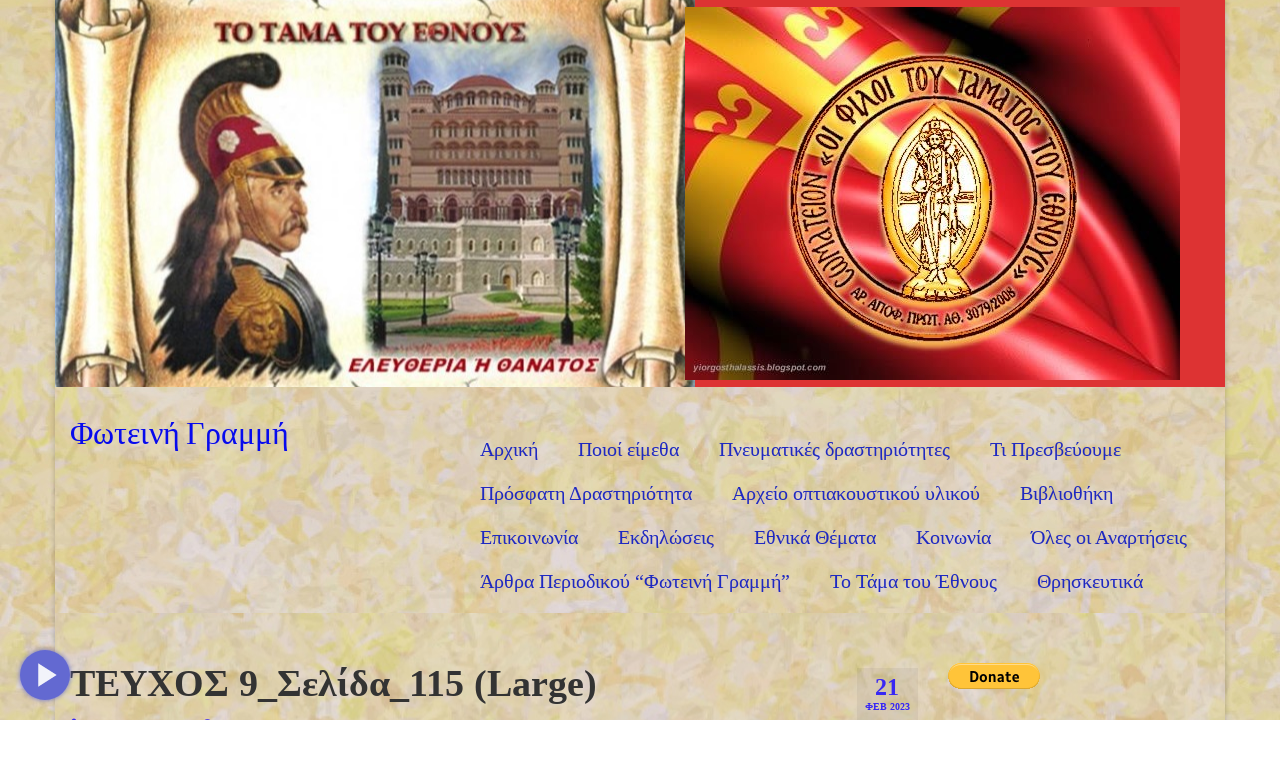

--- FILE ---
content_type: text/html; charset=UTF-8
request_url: https://www.fotgrammi.gr/%CF%80%CE%B5%CF%81%CE%B9%CE%BF%CE%B4%CE%B9%CE%BA%CF%8C-%CF%86%CF%89%CF%84%CE%B5%CE%B9%CE%BD%CE%AE-%CE%B3%CF%81%CE%B1%CE%BC%CE%BC%CE%AE/12324/attachment/%CF%84%CE%B5%CF%85%CF%87%CE%BF%CF%83-9_%CF%83%CE%B5%CE%BB%CE%AF%CE%B4%CE%B1_115-large/
body_size: 29231
content:
<!DOCTYPE html>
<html class="no-js" dir="ltr" lang="el" prefix="og: https://ogp.me/ns#" itemscope="itemscope" itemtype="https://schema.org/WebPage">
<head><style>img.lazy{min-height:1px}</style><link rel="preload" href="https://www.fotgrammi.gr/wp-content/plugins/w3-total-cache/pub/js/lazyload.min.js" as="script">
  <meta charset="UTF-8">
  <meta name="viewport" content="width=device-width, initial-scale=1.0">
  <meta http-equiv="X-UA-Compatible" content="IE=edge">
  <title>ΤΕΥΧΟΣ 9_Σελίδα_115 (Large) | Φωτεινή Γραμμή</title>

		<!-- All in One SEO 4.7.0 - aioseo.com -->
		<meta name="robots" content="max-image-preview:large" />
		<link rel="canonical" href="https://www.fotgrammi.gr/%cf%80%ce%b5%cf%81%ce%b9%ce%bf%ce%b4%ce%b9%ce%ba%cf%8c-%cf%86%cf%89%cf%84%ce%b5%ce%b9%ce%bd%ce%ae-%ce%b3%cf%81%ce%b1%ce%bc%ce%bc%ce%ae/12324/attachment/%cf%84%ce%b5%cf%85%cf%87%ce%bf%cf%83-9_%cf%83%ce%b5%ce%bb%ce%af%ce%b4%ce%b1_115-large/" />
		<meta name="generator" content="All in One SEO (AIOSEO) 4.7.0" />
		<meta property="og:locale" content="el_GR" />
		<meta property="og:site_name" content="Φωτεινή Γραμμή | Ίδρυμα Προασπίσεως Ηθικών και Πνευματικών Αξιών" />
		<meta property="og:type" content="article" />
		<meta property="og:title" content="ΤΕΥΧΟΣ 9_Σελίδα_115 (Large) | Φωτεινή Γραμμή" />
		<meta property="og:url" content="https://www.fotgrammi.gr/%cf%80%ce%b5%cf%81%ce%b9%ce%bf%ce%b4%ce%b9%ce%ba%cf%8c-%cf%86%cf%89%cf%84%ce%b5%ce%b9%ce%bd%ce%ae-%ce%b3%cf%81%ce%b1%ce%bc%ce%bc%ce%ae/12324/attachment/%cf%84%ce%b5%cf%85%cf%87%ce%bf%cf%83-9_%cf%83%ce%b5%ce%bb%ce%af%ce%b4%ce%b1_115-large/" />
		<meta property="article:published_time" content="2023-02-21T14:22:25+00:00" />
		<meta property="article:modified_time" content="2023-02-21T14:22:25+00:00" />
		<meta name="twitter:card" content="summary" />
		<meta name="twitter:title" content="ΤΕΥΧΟΣ 9_Σελίδα_115 (Large) | Φωτεινή Γραμμή" />
		<!-- All in One SEO -->

<link rel='dns-prefetch' href='//js.stripe.com' />
<link rel='dns-prefetch' href='//fonts.googleapis.com' />
<link rel="alternate" type="application/rss+xml" title="Ροή RSS &raquo; Φωτεινή Γραμμή" href="https://www.fotgrammi.gr/feed/" />
<link rel="alternate" type="application/rss+xml" title="Ροή Σχολίων &raquo; Φωτεινή Γραμμή" href="https://www.fotgrammi.gr/comments/feed/" />
<link rel="alternate" type="application/rss+xml" title="Ροή Σχολίων Φωτεινή Γραμμή &raquo; ΤΕΥΧΟΣ 9_Σελίδα_115 (Large)" href="https://www.fotgrammi.gr/%cf%80%ce%b5%cf%81%ce%b9%ce%bf%ce%b4%ce%b9%ce%ba%cf%8c-%cf%86%cf%89%cf%84%ce%b5%ce%b9%ce%bd%ce%ae-%ce%b3%cf%81%ce%b1%ce%bc%ce%bc%ce%ae/12324/attachment/%cf%84%ce%b5%cf%85%cf%87%ce%bf%cf%83-9_%cf%83%ce%b5%ce%bb%ce%af%ce%b4%ce%b1_115-large/feed/" />
<script type="text/javascript">
window._wpemojiSettings = {"baseUrl":"https:\/\/s.w.org\/images\/core\/emoji\/14.0.0\/72x72\/","ext":".png","svgUrl":"https:\/\/s.w.org\/images\/core\/emoji\/14.0.0\/svg\/","svgExt":".svg","source":{"concatemoji":"https:\/\/www.fotgrammi.gr\/wp-includes\/js\/wp-emoji-release.min.js?ver=6.1.9"}};
/*! This file is auto-generated */
!function(e,a,t){var n,r,o,i=a.createElement("canvas"),p=i.getContext&&i.getContext("2d");function s(e,t){var a=String.fromCharCode,e=(p.clearRect(0,0,i.width,i.height),p.fillText(a.apply(this,e),0,0),i.toDataURL());return p.clearRect(0,0,i.width,i.height),p.fillText(a.apply(this,t),0,0),e===i.toDataURL()}function c(e){var t=a.createElement("script");t.src=e,t.defer=t.type="text/javascript",a.getElementsByTagName("head")[0].appendChild(t)}for(o=Array("flag","emoji"),t.supports={everything:!0,everythingExceptFlag:!0},r=0;r<o.length;r++)t.supports[o[r]]=function(e){if(p&&p.fillText)switch(p.textBaseline="top",p.font="600 32px Arial",e){case"flag":return s([127987,65039,8205,9895,65039],[127987,65039,8203,9895,65039])?!1:!s([55356,56826,55356,56819],[55356,56826,8203,55356,56819])&&!s([55356,57332,56128,56423,56128,56418,56128,56421,56128,56430,56128,56423,56128,56447],[55356,57332,8203,56128,56423,8203,56128,56418,8203,56128,56421,8203,56128,56430,8203,56128,56423,8203,56128,56447]);case"emoji":return!s([129777,127995,8205,129778,127999],[129777,127995,8203,129778,127999])}return!1}(o[r]),t.supports.everything=t.supports.everything&&t.supports[o[r]],"flag"!==o[r]&&(t.supports.everythingExceptFlag=t.supports.everythingExceptFlag&&t.supports[o[r]]);t.supports.everythingExceptFlag=t.supports.everythingExceptFlag&&!t.supports.flag,t.DOMReady=!1,t.readyCallback=function(){t.DOMReady=!0},t.supports.everything||(n=function(){t.readyCallback()},a.addEventListener?(a.addEventListener("DOMContentLoaded",n,!1),e.addEventListener("load",n,!1)):(e.attachEvent("onload",n),a.attachEvent("onreadystatechange",function(){"complete"===a.readyState&&t.readyCallback()})),(e=t.source||{}).concatemoji?c(e.concatemoji):e.wpemoji&&e.twemoji&&(c(e.twemoji),c(e.wpemoji)))}(window,document,window._wpemojiSettings);
</script>
<style type="text/css">
img.wp-smiley,
img.emoji {
	display: inline !important;
	border: none !important;
	box-shadow: none !important;
	height: 1em !important;
	width: 1em !important;
	margin: 0 0.07em !important;
	vertical-align: -0.1em !important;
	background: none !important;
	padding: 0 !important;
}
</style>
	<link rel='stylesheet' id='bdt-uikit-css' href='https://www.fotgrammi.gr/wp-content/plugins/bdthemes-prime-slider-lite/assets/css/bdt-uikit.css?ver=3.2' type='text/css' media='all' />
<link rel='stylesheet' id='prime-slider-site-css' href='https://www.fotgrammi.gr/wp-content/plugins/bdthemes-prime-slider-lite/assets/css/prime-slider-site.css?ver=3.4.1' type='text/css' media='all' />
<link rel='stylesheet' id='wp-block-library-css' href='https://www.fotgrammi.gr/wp-includes/css/dist/block-library/style.min.css?ver=6.1.9' type='text/css' media='all' />
<link rel='stylesheet' id='embedpress_blocks-cgb-style-css-css' href='https://www.fotgrammi.gr/wp-content/plugins/embedpress/Gutenberg/dist/blocks.style.build.css?ver=1704707074' type='text/css' media='all' />
<link rel='stylesheet' id='classic-theme-styles-css' href='https://www.fotgrammi.gr/wp-includes/css/classic-themes.min.css?ver=1' type='text/css' media='all' />
<style id='global-styles-inline-css' type='text/css'>
body{--wp--preset--color--black: #000;--wp--preset--color--cyan-bluish-gray: #abb8c3;--wp--preset--color--white: #fff;--wp--preset--color--pale-pink: #f78da7;--wp--preset--color--vivid-red: #cf2e2e;--wp--preset--color--luminous-vivid-orange: #ff6900;--wp--preset--color--luminous-vivid-amber: #fcb900;--wp--preset--color--light-green-cyan: #7bdcb5;--wp--preset--color--vivid-green-cyan: #00d084;--wp--preset--color--pale-cyan-blue: #8ed1fc;--wp--preset--color--vivid-cyan-blue: #0693e3;--wp--preset--color--vivid-purple: #9b51e0;--wp--preset--color--virtue-primary: #070aed;--wp--preset--color--virtue-primary-light: #0f0f0f;--wp--preset--color--very-light-gray: #eee;--wp--preset--color--very-dark-gray: #444;--wp--preset--gradient--vivid-cyan-blue-to-vivid-purple: linear-gradient(135deg,rgba(6,147,227,1) 0%,rgb(155,81,224) 100%);--wp--preset--gradient--light-green-cyan-to-vivid-green-cyan: linear-gradient(135deg,rgb(122,220,180) 0%,rgb(0,208,130) 100%);--wp--preset--gradient--luminous-vivid-amber-to-luminous-vivid-orange: linear-gradient(135deg,rgba(252,185,0,1) 0%,rgba(255,105,0,1) 100%);--wp--preset--gradient--luminous-vivid-orange-to-vivid-red: linear-gradient(135deg,rgba(255,105,0,1) 0%,rgb(207,46,46) 100%);--wp--preset--gradient--very-light-gray-to-cyan-bluish-gray: linear-gradient(135deg,rgb(238,238,238) 0%,rgb(169,184,195) 100%);--wp--preset--gradient--cool-to-warm-spectrum: linear-gradient(135deg,rgb(74,234,220) 0%,rgb(151,120,209) 20%,rgb(207,42,186) 40%,rgb(238,44,130) 60%,rgb(251,105,98) 80%,rgb(254,248,76) 100%);--wp--preset--gradient--blush-light-purple: linear-gradient(135deg,rgb(255,206,236) 0%,rgb(152,150,240) 100%);--wp--preset--gradient--blush-bordeaux: linear-gradient(135deg,rgb(254,205,165) 0%,rgb(254,45,45) 50%,rgb(107,0,62) 100%);--wp--preset--gradient--luminous-dusk: linear-gradient(135deg,rgb(255,203,112) 0%,rgb(199,81,192) 50%,rgb(65,88,208) 100%);--wp--preset--gradient--pale-ocean: linear-gradient(135deg,rgb(255,245,203) 0%,rgb(182,227,212) 50%,rgb(51,167,181) 100%);--wp--preset--gradient--electric-grass: linear-gradient(135deg,rgb(202,248,128) 0%,rgb(113,206,126) 100%);--wp--preset--gradient--midnight: linear-gradient(135deg,rgb(2,3,129) 0%,rgb(40,116,252) 100%);--wp--preset--duotone--dark-grayscale: url('#wp-duotone-dark-grayscale');--wp--preset--duotone--grayscale: url('#wp-duotone-grayscale');--wp--preset--duotone--purple-yellow: url('#wp-duotone-purple-yellow');--wp--preset--duotone--blue-red: url('#wp-duotone-blue-red');--wp--preset--duotone--midnight: url('#wp-duotone-midnight');--wp--preset--duotone--magenta-yellow: url('#wp-duotone-magenta-yellow');--wp--preset--duotone--purple-green: url('#wp-duotone-purple-green');--wp--preset--duotone--blue-orange: url('#wp-duotone-blue-orange');--wp--preset--font-size--small: 13px;--wp--preset--font-size--medium: 20px;--wp--preset--font-size--large: 36px;--wp--preset--font-size--x-large: 42px;--wp--preset--spacing--20: 0.44rem;--wp--preset--spacing--30: 0.67rem;--wp--preset--spacing--40: 1rem;--wp--preset--spacing--50: 1.5rem;--wp--preset--spacing--60: 2.25rem;--wp--preset--spacing--70: 3.38rem;--wp--preset--spacing--80: 5.06rem;}:where(.is-layout-flex){gap: 0.5em;}body .is-layout-flow > .alignleft{float: left;margin-inline-start: 0;margin-inline-end: 2em;}body .is-layout-flow > .alignright{float: right;margin-inline-start: 2em;margin-inline-end: 0;}body .is-layout-flow > .aligncenter{margin-left: auto !important;margin-right: auto !important;}body .is-layout-constrained > .alignleft{float: left;margin-inline-start: 0;margin-inline-end: 2em;}body .is-layout-constrained > .alignright{float: right;margin-inline-start: 2em;margin-inline-end: 0;}body .is-layout-constrained > .aligncenter{margin-left: auto !important;margin-right: auto !important;}body .is-layout-constrained > :where(:not(.alignleft):not(.alignright):not(.alignfull)){max-width: var(--wp--style--global--content-size);margin-left: auto !important;margin-right: auto !important;}body .is-layout-constrained > .alignwide{max-width: var(--wp--style--global--wide-size);}body .is-layout-flex{display: flex;}body .is-layout-flex{flex-wrap: wrap;align-items: center;}body .is-layout-flex > *{margin: 0;}:where(.wp-block-columns.is-layout-flex){gap: 2em;}.has-black-color{color: var(--wp--preset--color--black) !important;}.has-cyan-bluish-gray-color{color: var(--wp--preset--color--cyan-bluish-gray) !important;}.has-white-color{color: var(--wp--preset--color--white) !important;}.has-pale-pink-color{color: var(--wp--preset--color--pale-pink) !important;}.has-vivid-red-color{color: var(--wp--preset--color--vivid-red) !important;}.has-luminous-vivid-orange-color{color: var(--wp--preset--color--luminous-vivid-orange) !important;}.has-luminous-vivid-amber-color{color: var(--wp--preset--color--luminous-vivid-amber) !important;}.has-light-green-cyan-color{color: var(--wp--preset--color--light-green-cyan) !important;}.has-vivid-green-cyan-color{color: var(--wp--preset--color--vivid-green-cyan) !important;}.has-pale-cyan-blue-color{color: var(--wp--preset--color--pale-cyan-blue) !important;}.has-vivid-cyan-blue-color{color: var(--wp--preset--color--vivid-cyan-blue) !important;}.has-vivid-purple-color{color: var(--wp--preset--color--vivid-purple) !important;}.has-black-background-color{background-color: var(--wp--preset--color--black) !important;}.has-cyan-bluish-gray-background-color{background-color: var(--wp--preset--color--cyan-bluish-gray) !important;}.has-white-background-color{background-color: var(--wp--preset--color--white) !important;}.has-pale-pink-background-color{background-color: var(--wp--preset--color--pale-pink) !important;}.has-vivid-red-background-color{background-color: var(--wp--preset--color--vivid-red) !important;}.has-luminous-vivid-orange-background-color{background-color: var(--wp--preset--color--luminous-vivid-orange) !important;}.has-luminous-vivid-amber-background-color{background-color: var(--wp--preset--color--luminous-vivid-amber) !important;}.has-light-green-cyan-background-color{background-color: var(--wp--preset--color--light-green-cyan) !important;}.has-vivid-green-cyan-background-color{background-color: var(--wp--preset--color--vivid-green-cyan) !important;}.has-pale-cyan-blue-background-color{background-color: var(--wp--preset--color--pale-cyan-blue) !important;}.has-vivid-cyan-blue-background-color{background-color: var(--wp--preset--color--vivid-cyan-blue) !important;}.has-vivid-purple-background-color{background-color: var(--wp--preset--color--vivid-purple) !important;}.has-black-border-color{border-color: var(--wp--preset--color--black) !important;}.has-cyan-bluish-gray-border-color{border-color: var(--wp--preset--color--cyan-bluish-gray) !important;}.has-white-border-color{border-color: var(--wp--preset--color--white) !important;}.has-pale-pink-border-color{border-color: var(--wp--preset--color--pale-pink) !important;}.has-vivid-red-border-color{border-color: var(--wp--preset--color--vivid-red) !important;}.has-luminous-vivid-orange-border-color{border-color: var(--wp--preset--color--luminous-vivid-orange) !important;}.has-luminous-vivid-amber-border-color{border-color: var(--wp--preset--color--luminous-vivid-amber) !important;}.has-light-green-cyan-border-color{border-color: var(--wp--preset--color--light-green-cyan) !important;}.has-vivid-green-cyan-border-color{border-color: var(--wp--preset--color--vivid-green-cyan) !important;}.has-pale-cyan-blue-border-color{border-color: var(--wp--preset--color--pale-cyan-blue) !important;}.has-vivid-cyan-blue-border-color{border-color: var(--wp--preset--color--vivid-cyan-blue) !important;}.has-vivid-purple-border-color{border-color: var(--wp--preset--color--vivid-purple) !important;}.has-vivid-cyan-blue-to-vivid-purple-gradient-background{background: var(--wp--preset--gradient--vivid-cyan-blue-to-vivid-purple) !important;}.has-light-green-cyan-to-vivid-green-cyan-gradient-background{background: var(--wp--preset--gradient--light-green-cyan-to-vivid-green-cyan) !important;}.has-luminous-vivid-amber-to-luminous-vivid-orange-gradient-background{background: var(--wp--preset--gradient--luminous-vivid-amber-to-luminous-vivid-orange) !important;}.has-luminous-vivid-orange-to-vivid-red-gradient-background{background: var(--wp--preset--gradient--luminous-vivid-orange-to-vivid-red) !important;}.has-very-light-gray-to-cyan-bluish-gray-gradient-background{background: var(--wp--preset--gradient--very-light-gray-to-cyan-bluish-gray) !important;}.has-cool-to-warm-spectrum-gradient-background{background: var(--wp--preset--gradient--cool-to-warm-spectrum) !important;}.has-blush-light-purple-gradient-background{background: var(--wp--preset--gradient--blush-light-purple) !important;}.has-blush-bordeaux-gradient-background{background: var(--wp--preset--gradient--blush-bordeaux) !important;}.has-luminous-dusk-gradient-background{background: var(--wp--preset--gradient--luminous-dusk) !important;}.has-pale-ocean-gradient-background{background: var(--wp--preset--gradient--pale-ocean) !important;}.has-electric-grass-gradient-background{background: var(--wp--preset--gradient--electric-grass) !important;}.has-midnight-gradient-background{background: var(--wp--preset--gradient--midnight) !important;}.has-small-font-size{font-size: var(--wp--preset--font-size--small) !important;}.has-medium-font-size{font-size: var(--wp--preset--font-size--medium) !important;}.has-large-font-size{font-size: var(--wp--preset--font-size--large) !important;}.has-x-large-font-size{font-size: var(--wp--preset--font-size--x-large) !important;}
.wp-block-navigation a:where(:not(.wp-element-button)){color: inherit;}
:where(.wp-block-columns.is-layout-flex){gap: 2em;}
.wp-block-pullquote{font-size: 1.5em;line-height: 1.6;}
</style>
<link rel='stylesheet' id='auto-scroll-for-reading-css' href='https://www.fotgrammi.gr/wp-content/plugins/auto-scroll-for-reading/public/css/auto-scroll-for-reading-public.css?ver=1.1.4' type='text/css' media='all' />
<link rel='stylesheet' id='ctf_styles-css' href='https://www.fotgrammi.gr/wp-content/plugins/custom-twitter-feeds/css/ctf-styles.min.css?ver=2.2.1' type='text/css' media='all' />
<link rel='stylesheet' id='wpedon-css' href='https://www.fotgrammi.gr/wp-content/plugins/easy-paypal-donation//assets/css/wpedon.css?ver=1.4.2' type='text/css' media='all' />
<link rel='stylesheet' id='embedpress-css' href='https://www.fotgrammi.gr/wp-content/plugins/embedpress/assets/css/embedpress.css?ver=6.1.9' type='text/css' media='all' />
<link rel='stylesheet' id='rw-slider-image-script-css' href='https://www.fotgrammi.gr/wp-content/plugins/slider-images/style/rw-slider-image-widget.css?ver=6.1.9' type='text/css' media='all' />
<link rel='stylesheet' id='rw-slider-image-style-fontawesome-css' href='https://www.fotgrammi.gr/wp-content/plugins/slider-images/style/richwebicons.css?ver=6.1.9' type='text/css' media='all' />
<link rel='stylesheet' id='dashicons-css' href='https://www.fotgrammi.gr/wp-includes/css/dashicons.min.css?ver=6.1.9' type='text/css' media='all' />
<link rel='stylesheet' id='plyr-css' href='https://www.fotgrammi.gr/wp-content/plugins/embedpress/assets/css/plyr.css?ver=6.1.9' type='text/css' media='all' />
<link rel='stylesheet' id='elementor-frontend-legacy-css' href='https://www.fotgrammi.gr/wp-content/plugins/elementor/assets/css/frontend-legacy.min.css?ver=3.8.1' type='text/css' media='all' />
<link rel='stylesheet' id='elementor-frontend-css' href='https://www.fotgrammi.gr/wp-content/plugins/elementor/assets/css/frontend.min.css?ver=3.8.1' type='text/css' media='all' />
<link rel='stylesheet' id='eael-general-css' href='https://www.fotgrammi.gr/wp-content/plugins/essential-addons-for-elementor-lite/assets/front-end/css/view/general.min.css?ver=5.5.2' type='text/css' media='all' />
<link rel='stylesheet' id='virtue_theme-css' href='https://www.fotgrammi.gr/wp-content/themes/virtue/assets/css/virtue.css?ver=3.4.8' type='text/css' media='all' />
<link rel='stylesheet' id='virtue_skin-css' href='https://www.fotgrammi.gr/wp-content/themes/virtue/assets/css/skins/default.css?ver=3.4.8' type='text/css' media='all' />
<link rel='stylesheet' id='redux-google-fonts-virtue-css' href='https://fonts.googleapis.com/css?family=Lato%3A400&#038;ver=6.1.9' type='text/css' media='all' />
<script type='text/javascript' src='https://www.fotgrammi.gr/wp-includes/js/jquery/jquery.min.js?ver=3.6.1' id='jquery-core-js'></script>
<script type='text/javascript' src='https://www.fotgrammi.gr/wp-includes/js/jquery/jquery-migrate.min.js?ver=3.3.2' id='jquery-migrate-js'></script>
<script type='text/javascript' id='auto-scroll-for-reading-js-extra'>
/* <![CDATA[ */
var WPGAutoscrollObj = {"playIcon":"<svg xmlns=\"http:\/\/www.w3.org\/2000\/svg\" height=\"24\" viewBox=\"0 0 24 24\" width=\"24\"><path d=\"M0 0h24v24H0z\" fill=\"none\"\/><path d=\"M8 5v14l11-7z\"\/><\/svg>","pauseIcon":"<svg xmlns=\"http:\/\/www.w3.org\/2000\/svg\" height=\"24\" viewBox=\"0 0 24 24\" width=\"24\"><path d=\"M0 0h24v24H0z\" fill=\"none\"\/><path d=\"M6 19h4V5H6v14zm8-14v14h4V5h-4z\"\/><\/svg>","stopIcon":"<svg xmlns=\"http:\/\/www.w3.org\/2000\/svg\" height=\"24\" viewBox=\"0 0 24 24\" width=\"24\"><path d=\"M0 0h24v24H0z\" fill=\"none\"\/><path d=\"M6 6h12v12H6z\"\/><\/svg>","fastForwardIcon":"<svg xmlns=\"http:\/\/www.w3.org\/2000\/svg\" height=\"24\" viewBox=\"0 0 24 24\" width=\"24\"><path d=\"M0 0h24v24H0z\" fill=\"none\"\/><path d=\"M4 18l8.5-6L4 6v12zm9-12v12l8.5-6L13 6z\"\/><\/svg>","boltIcon":"<svg xmlns=\"http:\/\/www.w3.org\/2000\/svg\" height=\"24\" viewBox=\"0 0 24 24\" width=\"24\"><path d=\"M11 21h-1l1-7H7.5c-.58 0-.57-.32-.38-.66.19-.34.05-.08.07-.12C8.48 10.94 10.42 7.54 13 3h1l-1 7h3.5c.49 0 .56.33.47.51l-.07.15C12.96 17.55 11 21 11 21z\"\/><\/svg>","flashOnIcon":"<svg xmlns=\"http:\/\/www.w3.org\/2000\/svg\" height=\"24\" viewBox=\"0 0 24 24\" width=\"24\"><path d=\"M0 0h24v24H0z\" fill=\"none\"\/><path d=\"M7 2v11h3v9l7-12h-4l4-8z\"\/><\/svg>","toTopIcon":"<svg xmlns=\"http:\/\/www.w3.org\/2000\/svg\" width=\"16\" height=\"16\" fill=\"currentColor\" class=\"bi bi-arrow-up-short\" viewBox=\"0 0 16 16\"><path fill-rule=\"evenodd\" d=\"M8 12a.5.5 0 0 0 .5-.5V5.707l2.146 2.147a.5.5 0 0 0 .708-.708l-3-3a.5.5 0 0 0-.708 0l-3 3a.5.5 0 1 0 .708.708L7.5 5.707V11.5a.5.5 0 0 0 .5.5z\"\/><\/svg>","buttonHoverTitle":"Click to scroll the page"};
/* ]]> */
</script>
<script type='text/javascript' src='https://www.fotgrammi.gr/wp-content/plugins/auto-scroll-for-reading/public/js/auto-scroll-for-reading-public.js?ver=1.1.4' id='auto-scroll-for-reading-js'></script>
<script type='text/javascript' src='https://www.fotgrammi.gr/wp-content/plugins/embedpress/assets/js/plyr.polyfilled.js?ver=1' id='plyr.polyfilled-js'></script>
<script type='text/javascript' src='https://www.fotgrammi.gr/wp-includes/js/jquery/ui/core.min.js?ver=1.13.2' id='jquery-ui-core-js'></script>
<script type='text/javascript' src='https://www.fotgrammi.gr/wp-content/plugins/slider-images/scripts/rw-slider-image-widget.js?ver=6.1.9' id='rw-slider-image-script-js'></script>
<script type='text/javascript' src='https://www.fotgrammi.gr/wp-content/plugins/slider-images/scripts/jquery.easing.1.2.js?ver=6.1.9' id='rw-slider-image-script-easing-js'></script>
<script type='text/javascript' src='https://www.fotgrammi.gr/wp-content/plugins/slider-images/scripts/jquery.anythingslider.min.js?ver=6.1.9' id='rw-slider-image-script-anythingslider-js'></script>
<script type='text/javascript' src='https://www.fotgrammi.gr/wp-content/plugins/slider-images/scripts/jquery.colorbox-min.js?ver=6.1.9' id='rw-slider-image-script-colorbox-js'></script>
<!--[if lt IE 9]>
<script type='text/javascript' src='https://www.fotgrammi.gr/wp-content/themes/virtue/assets/js/vendor/respond.min.js?ver=6.1.9' id='virtue-respond-js'></script>
<![endif]-->
<link rel="https://api.w.org/" href="https://www.fotgrammi.gr/wp-json/" /><link rel="alternate" type="application/json" href="https://www.fotgrammi.gr/wp-json/wp/v2/media/12339" /><link rel="EditURI" type="application/rsd+xml" title="RSD" href="https://www.fotgrammi.gr/xmlrpc.php?rsd" />
<link rel="wlwmanifest" type="application/wlwmanifest+xml" href="https://www.fotgrammi.gr/wp-includes/wlwmanifest.xml" />
<meta name="generator" content="WordPress 6.1.9" />
<link rel='shortlink' href='https://www.fotgrammi.gr/?p=12339' />
<style type="text/css">#logo {padding-top:25px;}#logo {padding-bottom:10px;}#logo {margin-left:0px;}#logo {margin-right:0px;}#nav-main {margin-top:40px;}#nav-main {margin-bottom:10px;}.headerfont, .tp-caption {font-family:&#039;Palatino Linotype&#039;, &#039;Book Antiqua&#039;, Palatino, serif;}.topbarmenu ul li {font-family:&#039;Palatino Linotype&#039;, &#039;Book Antiqua&#039;, Palatino, serif;}.home-message:hover {background-color:#070aed; background-color: rgba(7, 10, 237, 0.6);}
  nav.woocommerce-pagination ul li a:hover, .wp-pagenavi a:hover, .panel-heading .accordion-toggle, .variations .kad_radio_variations label:hover, .variations .kad_radio_variations label.selectedValue {border-color: #070aed;}
  a, #nav-main ul.sf-menu ul li a:hover, .product_price ins .amount, .price ins .amount, .color_primary, .primary-color, #logo a.brand, #nav-main ul.sf-menu a:hover,
  .woocommerce-message:before, .woocommerce-info:before, #nav-second ul.sf-menu a:hover, .footerclass a:hover, .posttags a:hover, .subhead a:hover, .nav-trigger-case:hover .kad-menu-name, 
  .nav-trigger-case:hover .kad-navbtn, #kadbreadcrumbs a:hover, #wp-calendar a, .star-rating, .has-virtue-primary-color {color: #070aed;}
.widget_price_filter .ui-slider .ui-slider-handle, .product_item .kad_add_to_cart:hover, .product_item:hover a.button:hover, .product_item:hover .kad_add_to_cart:hover, .kad-btn-primary, html .woocommerce-page .widget_layered_nav ul.yith-wcan-label li a:hover, html .woocommerce-page .widget_layered_nav ul.yith-wcan-label li.chosen a,
.product-category.grid_item a:hover h5, .woocommerce-message .button, .widget_layered_nav_filters ul li a, .widget_layered_nav ul li.chosen a, .wpcf7 input.wpcf7-submit, .yith-wcan .yith-wcan-reset-navigation,
#containerfooter .menu li a:hover, .bg_primary, .portfolionav a:hover, .home-iconmenu a:hover, p.demo_store, .topclass, #commentform .form-submit #submit, .kad-hover-bg-primary:hover, .widget_shopping_cart_content .checkout,
.login .form-row .button, .variations .kad_radio_variations label.selectedValue, #payment #place_order, .wpcf7 input.wpcf7-back, .shop_table .actions input[type=submit].checkout-button, .cart_totals .checkout-button, input[type="submit"].button, .order-actions .button, .has-virtue-primary-background-color {background: #070aed;}a:hover, .has-virtue-primary-light-color {color: #0f0f0f;} .kad-btn-primary:hover, .login .form-row .button:hover, #payment #place_order:hover, .yith-wcan .yith-wcan-reset-navigation:hover, .widget_shopping_cart_content .checkout:hover,
	.woocommerce-message .button:hover, #commentform .form-submit #submit:hover, .wpcf7 input.wpcf7-submit:hover, .widget_layered_nav_filters ul li a:hover, .cart_totals .checkout-button:hover,
	.widget_layered_nav ul li.chosen a:hover, .shop_table .actions input[type=submit].checkout-button:hover, .wpcf7 input.wpcf7-back:hover, .order-actions .button:hover, input[type="submit"].button:hover, .product_item:hover .kad_add_to_cart, .product_item:hover a.button, .has-virtue-primary-light-background-color {background: #0f0f0f;}.color_gray, .subhead, .subhead a, .posttags, .posttags a, .product_meta a {color:#3827f4;}input[type=number]::-webkit-inner-spin-button, input[type=number]::-webkit-outer-spin-button { -webkit-appearance: none; margin: 0; } input[type=number] {-moz-appearance: textfield;}.quantity input::-webkit-outer-spin-button,.quantity input::-webkit-inner-spin-button {display: none;}#containerfooter h3, #containerfooter, .footercredits p, .footerclass a, .footernav ul li a {color:#111111;}.contentclass, .nav-tabs>.active>a, .nav-tabs>.active>a:hover, .nav-tabs>.active>a:focus {background: url(https://www.fotgrammi.gr/wp-content/uploads/2023/11/digital-paper-g02ef70e5a_1920.jpg) repeat center center;}.topclass {background:#dd3333 url(https://www.fotgrammi.gr/wp-content/uploads/2023/11/Διαφάνεια3-Small.jpg) no-repeat left center;}.headerclass {background: url(https://www.fotgrammi.gr/wp-content/uploads/2023/11/digital-paper-g02ef70e5a_1920.jpg) no-repeat  ;}.navclass {background:transparent url(https://www.fotgrammi.gr/wp-content/uploads/2023/11/digital-paper-g02ef70e5a_1920.jpg)   ;}.footerclass {background: url(https://www.fotgrammi.gr/wp-content/uploads/2023/11/digital-paper-g02ef70e5a_1920.jpg)   ;}body {background: url(https://www.fotgrammi.gr/wp-content/uploads/2023/11/digital-paper-g02ef70e5a_1920.jpg); background-position: 0% 0%; background-repeat:repeat;  }.product_item .product_details h5 {text-transform: none;}.product_item .product_details h5 {min-height:40px;}.kad-topbar-left, .kad-topbar-left .topbarmenu {float:right;} .kad-topbar-left .topbar_social, .kad-topbar-left .topbarmenu ul, .kad-topbar-left .kad-cart-total,.kad-topbar-right #topbar-search .form-search{float:left}.entry-content p { margin-bottom:16px;}</style><style type="text/css">.recentcomments a{display:inline !important;padding:0 !important;margin:0 !important;}</style><link rel="icon" href="https://www.fotgrammi.gr/wp-content/uploads/2018/10/cropped-tama2-1-32x32.jpg" sizes="32x32" />
<link rel="icon" href="https://www.fotgrammi.gr/wp-content/uploads/2018/10/cropped-tama2-1-192x192.jpg" sizes="192x192" />
<link rel="apple-touch-icon" href="https://www.fotgrammi.gr/wp-content/uploads/2018/10/cropped-tama2-1-180x180.jpg" />
<meta name="msapplication-TileImage" content="https://www.fotgrammi.gr/wp-content/uploads/2018/10/cropped-tama2-1-270x270.jpg" />
<style type="text/css" title="dynamic-css" class="options-output">header #logo a.brand,.logofont{font-family:Lato;line-height:40px;font-weight:400;font-style:normal;font-size:32px;}.kad_tagline{font-family:Lato;line-height:20px;font-weight:400;font-style:normal;color:#444444;font-size:14px;}.product_item .product_details h5{font-family:Lato;line-height:20px;font-weight:normal;font-style:700;font-size:16px;}h1{font-family:'Palatino Linotype', 'Book Antiqua', Palatino, serif;line-height:40px;font-weight:700;font-style:normal;font-size:38px;}h2{font-family:'Palatino Linotype', 'Book Antiqua', Palatino, serif;line-height:40px;font-weight:700;font-style:normal;font-size:32px;}h3{font-family:'Palatino Linotype', 'Book Antiqua', Palatino, serif;line-height:40px;font-weight:700;font-style:normal;font-size:28px;}h4{font-family:'Palatino Linotype', 'Book Antiqua', Palatino, serif;line-height:40px;font-weight:700;font-style:normal;font-size:24px;}h5{font-family:'Palatino Linotype', 'Book Antiqua', Palatino, serif;line-height:24px;font-weight:700;font-style:normal;font-size:18px;}body{font-family:'Palatino Linotype', 'Book Antiqua', Palatino, serif;line-height:22px;font-weight:700;font-style:normal;font-size:18px;}#nav-main ul.sf-menu a{font-family:'Palatino Linotype', 'Book Antiqua', Palatino, serif;line-height:24px;font-weight:400;font-style:normal;color:#1f29c1;font-size:20px;}#nav-second ul.sf-menu a{font-family:Lato;line-height:22px;font-weight:400;font-style:normal;font-size:18px;}.kad-nav-inner .kad-mnav, .kad-mobile-nav .kad-nav-inner li a,.nav-trigger-case{font-family:Lato;line-height:20px;font-weight:400;font-style:normal;font-size:16px;}</style>	<!-- Fonts Plugin CSS - https://fontsplugin.com/ -->
	<style>
		:root {
--font-base: Palatino, Palatino Linotype, Palatino LT STD, Book Antiqua, Georgia, serif;
--font-headings: Palatino, Palatino Linotype, Palatino LT STD, Book Antiqua, Georgia, serif;
--font-input: Palatino, Palatino Linotype, Palatino LT STD, Book Antiqua, Georgia, serif;
}
body, #content, .entry-content, .post-content, .page-content, .post-excerpt, .entry-summary, .entry-excerpt, .widget-area, .widget, .sidebar, #sidebar, footer, .footer, #footer, .site-footer {
font-family: Palatino, Palatino Linotype, Palatino LT STD, Book Antiqua, Georgia, serif;
 }
#site-title, .site-title, #site-title a, .site-title a, .entry-title, .entry-title a, h1, h2, h3, h4, h5, h6, .widget-title, .elementor-heading-title {
font-family: Palatino, Palatino Linotype, Palatino LT STD, Book Antiqua, Georgia, serif;
 }
button, .button, input, select, textarea, .wp-block-button, .wp-block-button__link {
font-family: Palatino, Palatino Linotype, Palatino LT STD, Book Antiqua, Georgia, serif;
 }
	</style>
	<!-- Fonts Plugin CSS -->
	</head>
<body class="attachment attachment-template-default single single-attachment postid-12339 attachmentid-12339 attachment-jpeg wp-embed-responsive boxed %cf%84%ce%b5%cf%85%cf%87%ce%bf%cf%83-9_%cf%83%ce%b5%ce%bb%ce%af%ce%b4%ce%b1_115-large elementor-default elementor-kit-1652">
	<div id="kt-skip-link"><a href="#content">Skip to Main Content</a></div><svg xmlns="http://www.w3.org/2000/svg" viewBox="0 0 0 0" width="0" height="0" focusable="false" role="none" style="visibility: hidden; position: absolute; left: -9999px; overflow: hidden;" ><defs><filter id="wp-duotone-dark-grayscale"><feColorMatrix color-interpolation-filters="sRGB" type="matrix" values=" .299 .587 .114 0 0 .299 .587 .114 0 0 .299 .587 .114 0 0 .299 .587 .114 0 0 " /><feComponentTransfer color-interpolation-filters="sRGB" ><feFuncR type="table" tableValues="0 0.49803921568627" /><feFuncG type="table" tableValues="0 0.49803921568627" /><feFuncB type="table" tableValues="0 0.49803921568627" /><feFuncA type="table" tableValues="1 1" /></feComponentTransfer><feComposite in2="SourceGraphic" operator="in" /></filter></defs></svg><svg xmlns="http://www.w3.org/2000/svg" viewBox="0 0 0 0" width="0" height="0" focusable="false" role="none" style="visibility: hidden; position: absolute; left: -9999px; overflow: hidden;" ><defs><filter id="wp-duotone-grayscale"><feColorMatrix color-interpolation-filters="sRGB" type="matrix" values=" .299 .587 .114 0 0 .299 .587 .114 0 0 .299 .587 .114 0 0 .299 .587 .114 0 0 " /><feComponentTransfer color-interpolation-filters="sRGB" ><feFuncR type="table" tableValues="0 1" /><feFuncG type="table" tableValues="0 1" /><feFuncB type="table" tableValues="0 1" /><feFuncA type="table" tableValues="1 1" /></feComponentTransfer><feComposite in2="SourceGraphic" operator="in" /></filter></defs></svg><svg xmlns="http://www.w3.org/2000/svg" viewBox="0 0 0 0" width="0" height="0" focusable="false" role="none" style="visibility: hidden; position: absolute; left: -9999px; overflow: hidden;" ><defs><filter id="wp-duotone-purple-yellow"><feColorMatrix color-interpolation-filters="sRGB" type="matrix" values=" .299 .587 .114 0 0 .299 .587 .114 0 0 .299 .587 .114 0 0 .299 .587 .114 0 0 " /><feComponentTransfer color-interpolation-filters="sRGB" ><feFuncR type="table" tableValues="0.54901960784314 0.98823529411765" /><feFuncG type="table" tableValues="0 1" /><feFuncB type="table" tableValues="0.71764705882353 0.25490196078431" /><feFuncA type="table" tableValues="1 1" /></feComponentTransfer><feComposite in2="SourceGraphic" operator="in" /></filter></defs></svg><svg xmlns="http://www.w3.org/2000/svg" viewBox="0 0 0 0" width="0" height="0" focusable="false" role="none" style="visibility: hidden; position: absolute; left: -9999px; overflow: hidden;" ><defs><filter id="wp-duotone-blue-red"><feColorMatrix color-interpolation-filters="sRGB" type="matrix" values=" .299 .587 .114 0 0 .299 .587 .114 0 0 .299 .587 .114 0 0 .299 .587 .114 0 0 " /><feComponentTransfer color-interpolation-filters="sRGB" ><feFuncR type="table" tableValues="0 1" /><feFuncG type="table" tableValues="0 0.27843137254902" /><feFuncB type="table" tableValues="0.5921568627451 0.27843137254902" /><feFuncA type="table" tableValues="1 1" /></feComponentTransfer><feComposite in2="SourceGraphic" operator="in" /></filter></defs></svg><svg xmlns="http://www.w3.org/2000/svg" viewBox="0 0 0 0" width="0" height="0" focusable="false" role="none" style="visibility: hidden; position: absolute; left: -9999px; overflow: hidden;" ><defs><filter id="wp-duotone-midnight"><feColorMatrix color-interpolation-filters="sRGB" type="matrix" values=" .299 .587 .114 0 0 .299 .587 .114 0 0 .299 .587 .114 0 0 .299 .587 .114 0 0 " /><feComponentTransfer color-interpolation-filters="sRGB" ><feFuncR type="table" tableValues="0 0" /><feFuncG type="table" tableValues="0 0.64705882352941" /><feFuncB type="table" tableValues="0 1" /><feFuncA type="table" tableValues="1 1" /></feComponentTransfer><feComposite in2="SourceGraphic" operator="in" /></filter></defs></svg><svg xmlns="http://www.w3.org/2000/svg" viewBox="0 0 0 0" width="0" height="0" focusable="false" role="none" style="visibility: hidden; position: absolute; left: -9999px; overflow: hidden;" ><defs><filter id="wp-duotone-magenta-yellow"><feColorMatrix color-interpolation-filters="sRGB" type="matrix" values=" .299 .587 .114 0 0 .299 .587 .114 0 0 .299 .587 .114 0 0 .299 .587 .114 0 0 " /><feComponentTransfer color-interpolation-filters="sRGB" ><feFuncR type="table" tableValues="0.78039215686275 1" /><feFuncG type="table" tableValues="0 0.94901960784314" /><feFuncB type="table" tableValues="0.35294117647059 0.47058823529412" /><feFuncA type="table" tableValues="1 1" /></feComponentTransfer><feComposite in2="SourceGraphic" operator="in" /></filter></defs></svg><svg xmlns="http://www.w3.org/2000/svg" viewBox="0 0 0 0" width="0" height="0" focusable="false" role="none" style="visibility: hidden; position: absolute; left: -9999px; overflow: hidden;" ><defs><filter id="wp-duotone-purple-green"><feColorMatrix color-interpolation-filters="sRGB" type="matrix" values=" .299 .587 .114 0 0 .299 .587 .114 0 0 .299 .587 .114 0 0 .299 .587 .114 0 0 " /><feComponentTransfer color-interpolation-filters="sRGB" ><feFuncR type="table" tableValues="0.65098039215686 0.40392156862745" /><feFuncG type="table" tableValues="0 1" /><feFuncB type="table" tableValues="0.44705882352941 0.4" /><feFuncA type="table" tableValues="1 1" /></feComponentTransfer><feComposite in2="SourceGraphic" operator="in" /></filter></defs></svg><svg xmlns="http://www.w3.org/2000/svg" viewBox="0 0 0 0" width="0" height="0" focusable="false" role="none" style="visibility: hidden; position: absolute; left: -9999px; overflow: hidden;" ><defs><filter id="wp-duotone-blue-orange"><feColorMatrix color-interpolation-filters="sRGB" type="matrix" values=" .299 .587 .114 0 0 .299 .587 .114 0 0 .299 .587 .114 0 0 .299 .587 .114 0 0 " /><feComponentTransfer color-interpolation-filters="sRGB" ><feFuncR type="table" tableValues="0.098039215686275 1" /><feFuncG type="table" tableValues="0 0.66274509803922" /><feFuncB type="table" tableValues="0.84705882352941 0.41960784313725" /><feFuncA type="table" tableValues="1 1" /></feComponentTransfer><feComposite in2="SourceGraphic" operator="in" /></filter></defs></svg>
	<div id="wrapper" class="container">
	<header class="banner headerclass" itemscope itemtype="https://schema.org/WPHeader">
	<div id="topbar" class="topclass">
	<div class="container">
		<div class="row">
			<div class="col-md-6 col-sm-6 kad-topbar-left">
				<div class="topbarmenu clearfix">
									<div class="topbar_social">
						<ul>
						<li><a href="" target="_self" title="" data-toggle="tooltip" data-placement="bottom" data-original-title=""><img class="lazy" src="data:image/svg+xml,%3Csvg%20xmlns='http://www.w3.org/2000/svg'%20viewBox='0%200%201%201'%3E%3C/svg%3E" data-src="https://www.fotgrammi.gr/wp-content/uploads/2023/11/ΤΑΜΑ-ΤΟΥ-ΕΘΝΟΥΣ-1-Small.jpg" alt="" /></a></li><li><a href="" target="_self" title="" data-toggle="tooltip" data-placement="bottom" data-original-title=""><i class=""></i></a></li>						</ul>
					</div>
									</div>
			</div><!-- close col-md-6 --> 
			<div class="col-md-6 col-sm-6 kad-topbar-right">
				<div id="topbar-search" class="topbar-widget">
									</div>
			</div> <!-- close col-md-6-->
		</div> <!-- Close Row -->
	</div> <!-- Close Container -->
</div>	<div class="container">
		<div class="row">
			<div class="col-md-4 clearfix kad-header-left">
				<div id="logo" class="logocase">
					<a class="brand logofont" href="https://www.fotgrammi.gr/">
						Φωτεινή Γραμμή					</a>
									</div> <!-- Close #logo -->
			</div><!-- close logo span -->
							<div class="col-md-8 kad-header-right">
					<nav id="nav-main" class="clearfix" itemscope itemtype="https://schema.org/SiteNavigationElement">
						<ul id="menu-menu-1" class="sf-menu"><li  class=" menu-item-1139"><a href="http://www.fotgrammi.gr"><span>Αρχική</span></a></li>
<li  class=" sf-dropdown menu-item-1364"><a><span>Ποιοί είμεθα</span></a>
<ul class="sub-menu sf-dropdown-menu dropdown">
	<li  class=" sf-dropdown-submenu menu-item-1370"><a href="#"><span>Ι.Π.Η.Π.Α. Ίδρυμα Προασπίσεως Ηθικών και Πνευματικών Αξιών</span></a>
	<ul class="sub-menu sf-dropdown-menu dropdown">
		<li  class=" menu-item-1371"><a href="#"><span>Ι.Π.Η.Π.Α.</span></a>
		<ul class="sub-menu sf-dropdown-menu dropdown">
			<li  class=" menu-item-1431"><a href="https://www.fotgrammi.gr/%ce%b9-%cf%80-%ce%b7-%cf%80-%ce%b1-%ce%af%ce%b4%cf%81%cf%85%ce%bc%ce%b1-%cf%80%cf%81%ce%bf%ce%b1%cf%83%cf%80%ce%af%cf%83%ce%b5%cf%89%cf%82-%ce%b7%ce%b8%ce%b9%ce%ba%cf%8e%ce%bd-%ce%ba%ce%b1%ce%b9/"><span>Σύστασις – Σκοπός – Καταστατικόν</span></a></li>
			<li  class=" menu-item-1372"><a href="https://1drv.ms/b/s!AsZWbY-DwX8FiRa23sKB6GP-xGJx"><span>Αι καλένδαι δεν δίδουν λύσεις αλλά προκαλούν προβλήματα, Εφημερίς Χριστιανική-Μ. Μηλιαράκης</span></a></li>
			<li  class=" menu-item-1373"><a href="https://1drv.ms/b/s!AsZWbY-DwX8FiRVU_2rbj9tEr710"><span>Εν Ίδρυμα με πλούσιον και συνεχές κοινωφελές έργον-Καταδιώκεται οικονομικά το Ι.Π.Η.Π.Α. Μ.Μηλιαράκη</span></a></li>
		</ul>
</li>
		<li  class=" menu-item-1365"><a href="#"><span>Άγιος νέος Οσιομάρτυς Παύλος</span></a>
		<ul class="sub-menu sf-dropdown-menu dropdown">
			<li  class=" menu-item-1425"><a href="https://www.fotgrammi.gr/%ce%ac%ce%b3%ce%b9%ce%bf%cf%82-%ce%bd%ce%ad%ce%bf%cf%82-%ce%bf%cf%83%ce%b9%ce%bf%ce%bc%ce%ac%cf%81%cf%84%cf%85%cf%82-%cf%80%ce%b1%cf%8d%ce%bb%ce%bf%cf%82-%ce%b5%ce%be-%ce%b1%cf%81%ce%bf%ce%ac%ce%bd/"><span>Άγιος Νέος Οσιομάρτυς Παύλος εξ Αροάνιας Καλαβρύτων</span></a></li>
			<li  class=" menu-item-1428"><a href="https://www.fotgrammi.gr/%ce%b9%ce%b5%cf%81%cf%8c%cf%82-%ce%bd%ce%b1%cf%8c%cf%82-%ce%b1%ce%b3%ce%af%ce%bf%cf%85-%ce%bd%ce%ad%ce%bf%cf%85-%ce%bf%cf%83%ce%b9%ce%bf%ce%bc%ce%ac%cf%81%cf%84%cf%85%cf%81%ce%bf%cf%82-%cf%80%ce%b1/"><span>Ιερός Ναός Αγίου Νέου Οσιομάρτυρος Παύλου εξ Αροάνιας</span></a></li>
			<li  class=" menu-item-1369"><a href="#"><span>Εκδηλώσεις</span></a>
			<ul class="sub-menu sf-dropdown-menu dropdown">
				<li  class=" menu-item-1462"><a href="https://www.fotgrammi.gr/uncategorized/%ce%b5%ce%bf%cf%81%cf%84%ce%ae-%ce%b1%ce%b3%ce%af%ce%bf%cf%85-%cf%80%ce%b1%cf%8d%ce%bb%ce%bf%cf%85-12-5-2018/"><span>Εορτή Αγίου Παύλου, 12-5-2018</span></a></li>
				<li  class=" menu-item-1426"><a href="https://www.fotgrammi.gr/uncategorized/%ce%ba%cf%85%cf%81%ce%b9%ce%b1%ce%ba%ce%b7-29-4-2018-%ce%b1%cf%81%cf%87%ce%b9%ce%b5%cf%81%ce%b1%cf%84%ce%b9%ce%ba%ce%b7-%ce%b8-%ce%bb%ce%b5%ce%b9%cf%84%ce%bf%cf%85%cf%81%ce%b3%ce%b9%ce%b1-%cf%85%cf%80/"><span>ΚΥΡΙΑΚΗ 29.4.2018 ΑΡΧΙΕΡΑΤΙΚΗ Θ.ΛΕΙΤΟΥΡΓΙΑ</span></a></li>
				<li  class=" menu-item-1427"><a href="https://www.fotgrammi.gr/%cf%80%ce%b5%cf%81%ce%b9%ce%bf%ce%b4%ce%b9%ce%ba%cf%8c-%cf%86%cf%89%cf%84%ce%b5%ce%b9%ce%bd%ce%ae-%ce%b3%cf%81%ce%b1%ce%bc%ce%bc%ce%ae/%ce%b5%ce%bf%cf%81%cf%84%ce%ae-%ce%b1%ce%b3%ce%af%ce%bf%cf%85-%cf%80%ce%b1%cf%8d%ce%bb%ce%bf%cf%85-27-5-2017-%ce%bf%ce%bc%ce%b9%ce%bb%ce%af%ce%b1-%cf%80%cf%81%ce%bf%ce%ad%ce%b4%cf%81%ce%bf%cf%85/"><span>Εορτή Αγίου Παύλου 27.5.2017, Ομιλία προέδρου</span></a></li>
				<li  class=" menu-item-1461"><a href="https://www.fotgrammi.gr/%ce%b5%ce%bf%cf%81%cf%84%ce%b1%cf%83%ce%bc%ce%bf%ce%af-%cf%80%cf%81%ce%bf%ce%b7%ce%b3%ce%bf%cf%8d%ce%bc%ce%b5%ce%bd%cf%89%ce%bd-%ce%b5%cf%84%cf%8e%ce%bd/"><span>Εορτασμοί προηγούμενων ετών</span></a></li>
			</ul>
</li>
		</ul>
</li>
		<li  class=" menu-item-1381"><a href="#"><span>Αροάνια Καλαβρύτων</span></a>
		<ul class="sub-menu sf-dropdown-menu dropdown">
			<li  class=" menu-item-1430"><a href="https://www.fotgrammi.gr/%ce%b1%cf%81%ce%bf%ce%ac%ce%bd%ce%b9%ce%b1-%ce%ba%ce%b1%ce%bb%ce%b1%ce%b2%cf%81%cf%8d%cf%84%cf%89%ce%bd/"><span>Αροάνια Καλαβρύτων</span></a></li>
			<li  class=" menu-item-1380"><a href="https://1drv.ms/b/s!AsZWbY-DwX8FiRhL_mqxNnnlvAU_"><span>Υποθηκοφυλακείον Αροανίας Καλαβρύτων</span></a></li>
			<li  class=" menu-item-1379"><a href="https://1drv.ms/b/s!AsZWbY-DwX8FiRd9aHzyQN6JLYxG"><span>Το κυπαρίσσι του «Παυσανία»</span></a></li>
		</ul>
</li>
		<li  class=" menu-item-1429"><a href="https://www.fotgrammi.gr/%ce%b9-%ce%bc%ce%bf%ce%bd%ce%ae-%cf%86%ce%b1%ce%bd%ce%b5%cf%81%cf%89%ce%bc%ce%ad%ce%bd%ce%b7%cf%82-%ce%b1%cf%81%ce%bf%ce%ac%ce%bd%ce%b9%ce%b1%cf%82-%ce%ba%ce%b1%ce%bb%ce%b1%ce%b2%cf%81%cf%8d%cf%84/"><span>Ι.Μονή Φανερωμένης Αροάνιας Καλαβρύτων</span></a></li>
		<li  class=" menu-item-1432"><a href="https://www.fotgrammi.gr/%ce%b5%cf%80%ce%b9%ce%b2%ce%b5%ce%b2%ce%b1%ce%b9%cf%8e%cf%83%ce%b5%ce%b9%cf%82-%ce%b4%cf%81%ce%b1%cf%83%cf%84%ce%b7%cf%81%ce%b9%ce%bf%cf%84%ce%ae%cf%84%cf%89%ce%bd-%ce%bc%ce%b1%cf%82/"><span>Επιβεβαιώσεις Δραστηριοτήτων μας</span></a></li>
	</ul>
</li>
	<li  class=" sf-dropdown-submenu menu-item-1375"><a href="#"><span>Σωματείο &#8220;Φίλοι του Τάματος του Έθνους&#8221;</span></a>
	<ul class="sub-menu sf-dropdown-menu dropdown">
		<li  class=" menu-item-1424"><a href="https://www.fotgrammi.gr/%cf%83%cf%89%ce%bc%ce%b1%cf%84%ce%b5%ce%af%ce%bf-%cf%86%ce%af%ce%bb%ce%bf%ce%b9-%cf%84%ce%bf%cf%85-%cf%84%ce%ac%ce%bc%ce%b1%cf%84%ce%bf%cf%82-%cf%84%ce%bf%cf%85-%ce%ad%ce%b8%ce%bd%ce%bf%cf%85%cf%82-2/"><span>Σωματείο &#8220;Φίλοι του Τάματος του Έθνους&#8221;</span></a></li>
		<li  class=" menu-item-1437"><a href="https://www.fotgrammi.gr/%ce%b3%ce%b5%ce%bd-%cf%83%cf%85%ce%bd%ce%b5%ce%bb%ce%b5%cf%8d%cf%83%ce%b5%ce%b9%cf%82-%cf%88%ce%b7%cf%86%ce%af%cf%83%ce%bc%ce%b1%cf%84%ce%b1/"><span>Γεν.Συνελεύσεις – Ψηφίσματα</span></a></li>
		<li  class=" menu-item-1436"><a href="https://www.fotgrammi.gr/%cf%84%ce%b9-%cf%80%ce%b9%cf%83%cf%84%ce%b5%cf%8d%ce%b5%ce%b9-%cf%84%ce%bf-%ce%ba%ce%bf%ce%b9%ce%bd%cf%8c-%ce%b3%ce%b9%ce%b1-%cf%84%ce%bf-%cf%84%ce%ac%ce%bc%ce%b1-%cf%84%ce%bf%cf%85-%ce%ad%ce%b8%ce%bd/"><span>Τι πιστεύει το κοινό για το Τάμα του Έθνους, (Τι να με λέγουσι οι άνθρωποι είναι)</span></a></li>
		<li  class=" menu-item-1435"><a href="https://www.fotgrammi.gr/%cf%80%ce%b5%ce%b4%ce%af%ce%bf-%ce%ac%cf%81%ce%b5%cf%89%cf%82/"><span>Πεδίο Άρεως</span></a></li>
	</ul>
</li>
	<li  class=" sf-dropdown-submenu menu-item-1378"><a href="#"><span>Διορθόδοξος σύνδεσμος &#8220;Απόστολος Παύλος&#8221;</span></a>
	<ul class="sub-menu sf-dropdown-menu dropdown">
		<li  class=" menu-item-1376"><a href="#"><span>Κοινωνικές δραστηριότητες</span></a>
		<ul class="sub-menu sf-dropdown-menu dropdown">
			<li  class=" menu-item-1450"><a href="https://www.fotgrammi.gr/%ce%b5%ce%be%cf%89%cf%84%ce%b5%cf%81%ce%b9%ce%ba%ce%ae-%ce%b9%ce%b5%cf%81%ce%b1%cf%80%ce%bf%cf%83%cf%84%ce%bf%ce%bb%ce%ae/"><span>Εξωτερική Ιεραποστολή</span></a></li>
			<li  class=" menu-item-1449"><a href="https://www.fotgrammi.gr/%ce%ba%ce%b1%cf%84%ce%b1%cf%83%ce%ba%ce%b7%ce%bd%cf%8e%cf%83%ce%b5%ce%b9%cf%82/"><span>Κατασκηνώσεις</span></a></li>
			<li  class=" menu-item-1448"><a href="https://www.fotgrammi.gr/%ce%b5%cf%83%cf%89%cf%84%ce%b5%cf%81%ce%b9%ce%ba%ce%ae-%ce%b9%ce%b5%cf%81%ce%b1%cf%80%ce%bf%cf%83%cf%84%ce%bf%ce%bb%ce%ae/"><span>Εσωτερική Ιεραποστολή</span></a></li>
			<li  class=" menu-item-1447"><a href="https://www.fotgrammi.gr/%cf%85%cf%80%ce%bf%cf%84%cf%81%ce%bf%cf%86%ce%af%ce%b5%cf%82/"><span>Υποτροφίες</span></a></li>
			<li  class=" menu-item-1446"><a href="https://www.fotgrammi.gr/%ce%b3%ce%b5%ce%bd%ce%b9%ce%ba%ce%ad%cf%82-%cf%83%cf%85%ce%bd%ce%b5%ce%bb%ce%b5%cf%8d%cf%83%ce%b5%ce%b9%cf%82/"><span>Γενικές Συνελεύσεις</span></a></li>
			<li  class=" menu-item-1445"><a href="https://www.fotgrammi.gr/%cf%80%ce%b5%cf%81%ce%b9%ce%b2%ce%ac%ce%bb%ce%bb%ce%bf%ce%bd/"><span>Περιβάλλον</span></a></li>
			<li  class=" menu-item-1444"><a href="https://www.fotgrammi.gr/%cf%85%ce%b3%ce%b5%ce%af%ce%b1-%cf%83%ce%b5-%cf%83%cf%85%ce%bd%ce%b5%cf%81%ce%b3%ce%b1%cf%83%ce%af%ce%b1-%ce%bc%ce%b5-%cf%84%ce%bf%ce%bd-%ce%ba-%cf%84%ce%bf%cf%8d%cf%84%ce%bf%cf%85%ce%b6%ce%b1/"><span>Υγεία</span></a></li>
			<li  class=" menu-item-1443"><a href="https://www.fotgrammi.gr/%ce%bd%ce%b5%ce%ba%cf%81%ce%bf%ce%bb%ce%bf%ce%b3%ce%af%ce%b5%cf%82/"><span>Νεκρολογίες</span></a></li>
			<li  class=" menu-item-1442"><a href="https://www.fotgrammi.gr/%ce%bc%ce%b5%cf%84%ce%b1%ce%bd%ce%b1%cf%83%cf%84%ce%b5%cf%85%cf%84%ce%b9%ce%ba%cf%8c/"><span>Μεταναστευτικό</span></a></li>
			<li  class=" menu-item-1441"><a href="https://www.fotgrammi.gr/%ce%b1%ce%b8%ce%bb%ce%b7%cf%84%ce%b9%cf%83%ce%bc%cf%8c%cf%82/"><span>Αθλητισμός</span></a></li>
			<li  class=" menu-item-1440"><a href="https://www.fotgrammi.gr/%ce%b4%ce%b7%ce%bc%ce%bf%ce%b3%cf%81%ce%b1%cf%86%ce%b9%ce%ba%cf%8c/"><span>Δημογραφικό</span></a></li>
			<li  class=" menu-item-1439"><a href="https://www.fotgrammi.gr/%ce%bf%ce%b9%ce%ba%ce%bf%ce%bd%ce%bf%ce%bc%ce%b9%ce%ba%ce%ac/"><span>Οικονομικά</span></a></li>
			<li  class=" menu-item-1438"><a href="https://www.fotgrammi.gr/%ce%ba%ce%bf%ce%b9%ce%bd%cf%89%ce%bd%ce%b9%ce%ba%ce%ac-%ce%b8%ce%ad%ce%bc%ce%b1%cf%84%ce%b1/"><span>Κοινωνικά θέματα</span></a></li>
		</ul>
</li>
	</ul>
</li>
</ul>
</li>
<li  class=" sf-dropdown menu-item-1377"><a href="#"><span>Πνευματικές δραστηριότητες</span></a>
<ul class="sub-menu sf-dropdown-menu dropdown">
	<li  class=" menu-item-1459"><a href="https://www.fotgrammi.gr/%ce%b8%cf%81%ce%b7%cf%83%ce%ba%ce%b5%cf%85%cf%84%ce%b9%ce%ba%ce%ac-%ce%b8%ce%ad%ce%bc%ce%b1%cf%84%ce%b1/"><span>Θρησκευτικά θέματα</span></a></li>
	<li  class=" menu-item-1458"><a href="https://www.fotgrammi.gr/%ce%b5%ce%ba%ce%b4%ce%b7%ce%bb%cf%8e%cf%83%ce%b5%ce%b9%cf%82/"><span>Εκδηλώσεις</span></a></li>
	<li  class=" sf-dropdown-submenu menu-item-1382"><a href="#"><span>Βραβεύσεις</span></a>
	<ul class="sub-menu sf-dropdown-menu dropdown">
		<li  class=" menu-item-1460"><a href="https://www.fotgrammi.gr/%ce%b2%cf%81%ce%b1%ce%b2%ce%b5%cf%8d%cf%83%ce%b5%ce%b9%cf%82-2018/"><span>Βραβεύσεις 2018</span></a></li>
		<li  class=" menu-item-1457"><a href="https://www.fotgrammi.gr/%ce%b2%cf%81%ce%b1%ce%b2%ce%b5%cf%8d%cf%83%ce%b5%ce%b9%cf%82-%ce%b4%ce%b7%ce%bc%ce%b9%ce%bf%cf%85%cf%81%ce%b3%ce%af%ce%b1-%cf%80%cf%81%ce%bf%cf%84%cf%8d%cf%80%cf%89%ce%bd-%ce%b3%ce%b9%ce%b1-%cf%84/"><span>Βραβεύσεις έως 2017</span></a></li>
	</ul>
</li>
	<li  class=" menu-item-1456"><a href="https://www.fotgrammi.gr/%ce%b5%ce%ba%ce%b4%ce%b7%ce%bb%cf%8e%cf%83%ce%b5%ce%b9%cf%82-%ce%b1%ce%b4%ce%b5%ce%bb%cf%86%cf%8e%ce%bd-%cf%86%ce%bf%cf%81%ce%ad%cf%89%ce%bd/"><span>Εκδηλώσεις αδελφών φορέων</span></a></li>
	<li  class=" menu-item-1455"><a href="https://www.fotgrammi.gr/%ce%b5%ce%ba%cf%80%ce%b1%ce%b9%ce%b4%ce%b5%cf%85%cf%84%ce%b9%ce%ba%ce%ac-%ce%b8%ce%ad%ce%bc%ce%b1%cf%84%ce%b1/"><span>Εκπαιδευτικά θέματα</span></a></li>
	<li  class=" menu-item-1454"><a href="https://www.fotgrammi.gr/%ce%b5%ce%bb%ce%bb%ce%b7%ce%bd%ce%b9%ce%ba%ce%ae-%ce%b3%ce%bb%cf%8e%cf%83%cf%83%ce%b1/"><span>Ελληνική γλώσσα</span></a></li>
	<li  class=" menu-item-1453"><a href="https://www.fotgrammi.gr/%ce%b3%ce%bd%cf%89%ce%bc%ce%b9%ce%ba%ce%ac/"><span>Γνωμικά – Παροιμίες</span></a></li>
	<li  class=" menu-item-1452"><a href="https://www.fotgrammi.gr/%cf%80%ce%bd%ce%b5%cf%85%ce%bc%ce%b1%cf%84%ce%b9%ce%ba%ce%ac-%ce%b8%ce%ad%ce%bc%ce%b1%cf%84%ce%b1/"><span>Πνευματικά θέματα</span></a></li>
	<li  class=" menu-item-1451"><a href="https://www.fotgrammi.gr/%ce%bb%ce%bf%ce%b3%ce%bf%cf%84%ce%b5%cf%87%ce%bd%ce%af%ce%b1%cf%82/"><span>Λογοτεχνία</span></a></li>
	<li  class=" menu-item-1466"><a href="https://www.fotgrammi.gr/%ce%b3%ce%b5%ce%bd%ce%b9%ce%ba%ce%ac/"><span>Γενικά</span></a></li>
	<li  class=" sf-dropdown-submenu menu-item-1374"><a href="#"><span>Εθνικά Θέματα</span></a>
	<ul class="sub-menu sf-dropdown-menu dropdown">
		<li  class=" menu-item-1434"><a href="https://www.fotgrammi.gr/%ce%bc%ce%b1%ce%ba%ce%b5%ce%b4%ce%bf%ce%bd%ce%af%ce%b1/"><span>Μακεδονία</span></a></li>
		<li  class=" menu-item-1433"><a href="https://www.fotgrammi.gr/%ce%b9%cf%83%cf%84%ce%bf%cf%81%ce%b9%ce%ba%ce%ac/"><span>Ιστορικά</span></a></li>
	</ul>
</li>
</ul>
</li>
<li  class=" menu-item-1422"><a href="https://www.fotgrammi.gr/%cf%84%ce%b9-%cf%80%cf%81%ce%b5%cf%83%ce%b2%ce%b5%cf%8d%ce%bf%cf%85%ce%bc%ce%b5/"><span>Τι Πρεσβεύουμε</span></a></li>
<li  class=" current_page_parent menu-item-1420"><a href="https://www.fotgrammi.gr/my-blog/"><span>Πρόσφατη Δραστηριότητα</span></a></li>
<li  class=" menu-item-1463"><a href="https://www.fotgrammi.gr/media-library/"><span>Αρχείο οπτιακουστικού υλικού</span></a></li>
<li  class=" sf-dropdown menu-item-1366"><a href="#"><span>Βιβλιοθήκη</span></a>
<ul class="sub-menu sf-dropdown-menu dropdown">
	<li  class=" sf-dropdown-submenu menu-item-1367"><a href="#"><span>Περιοδικό &#8220;Φωτεινή Γραμμή&#8221;</span></a>
	<ul class="sub-menu sf-dropdown-menu dropdown">
		<li  class=" menu-item-1368"><a href="https://1drv.ms/f/c/88b3f6c02ca5ab66/EmarpSzA9rMggIhrAAAAAAABuBTiIK9TdC0mvMsSgawD7A?e=aYwyex"><span>Αρχείο Περιοδικών</span></a></li>
	</ul>
</li>
	<li  class=" menu-item-1464"><a href="https://www.fotgrammi.gr/%ce%b5%ce%bf%cf%81%cf%84%ce%bf%ce%bb%cf%8c%ce%b3%ce%b9%ce%b1/"><span>Εορτολόγια</span></a></li>
</ul>
</li>
<li  class=" menu-item-1421"><a href="https://www.fotgrammi.gr/contact/"><span>Επικοινωνία</span></a></li>
<li  class=" menu-item-1100"><a href="https://www.fotgrammi.gr/category/%ce%b5%ce%ba%ce%b4%ce%b7%ce%bb%cf%8e%cf%83%ce%b5%ce%b9%cf%82/"><span>Εκδηλώσεις</span></a></li>
<li  class=" menu-item-1101"><a href="https://www.fotgrammi.gr/category/%ce%b5%ce%b8%ce%bd%ce%b9%ce%ba%ce%ac-%ce%b8%ce%ad%ce%bc%ce%b1%cf%84%ce%b1/"><span>Εθνικά Θέματα</span></a></li>
<li  class=" sf-dropdown menu-item-1528"><a href="https://www.fotgrammi.gr/category/%ce%ba%ce%bf%ce%b9%ce%bd%cf%89%ce%bd%ce%af%ce%b1/"><span>Κοινωνία</span></a>
<ul class="sub-menu sf-dropdown-menu dropdown">
	<li  class=" menu-item-1530"><a href="https://www.fotgrammi.gr/category/%cf%80%ce%bf%ce%bb%ce%b9%cf%84%ce%b9%ce%ba%ce%ae/"><span>Πολιτική</span></a></li>
	<li  class=" menu-item-1527"><a href="https://www.fotgrammi.gr/category/%ce%b5%ce%be%cf%89%cf%84%ce%b5%cf%81%ce%b9%ce%ba%ce%ad%cf%82-%ce%b5%ce%b9%ce%b4%ce%ae%cf%83%ce%b5%ce%b9%cf%82/"><span>Εξωτερικές Ειδήσεις</span></a></li>
	<li  class=" menu-item-1529"><a href="https://www.fotgrammi.gr/category/%ce%bc-%ce%bc-%ce%b5/"><span>Μ.Μ.Ε</span></a></li>
</ul>
</li>
<li  class=" menu-item-1909"><a href="https://www.fotgrammi.gr/my-blog/"><span>Όλες οι Αναρτήσεις</span></a></li>
<li  class=" menu-item-5841"><a href="https://www.fotgrammi.gr/category/%cf%80%ce%b5%cf%81%ce%b9%ce%bf%ce%b4%ce%b9%ce%ba%cf%8c-%cf%86%cf%89%cf%84%ce%b5%ce%b9%ce%bd%ce%ae-%ce%b3%cf%81%ce%b1%ce%bc%ce%bc%ce%ae/"><span>Άρθρα Περιοδικού &#8220;Φωτεινή Γραμμή&#8221;</span></a></li>
<li  class=" menu-item-5842"><a href="https://www.fotgrammi.gr/category/%cf%84%ce%bf-%cf%84%ce%ac%ce%bc%ce%b1-%cf%84%ce%bf%cf%85-%ce%ad%ce%b8%ce%bd%ce%bf%cf%85%cf%82/"><span>Το Τάμα του Έθνους</span></a></li>
<li  class=" menu-item-5843"><a href="https://www.fotgrammi.gr/category/%ce%b8%cf%81%ce%b7%cf%83%ce%ba%ce%b5%cf%85%cf%84%ce%b9%ce%ba%ce%ac/"><span>Θρησκευτικά</span></a></li>
</ul>					</nav> 
				</div> <!-- Close menuclass-->
			       
		</div> <!-- Close Row -->
		 
	</div> <!-- Close Container -->
	</header>
	<div class="wrap contentclass" role="document">

	<div id="content" class="container">
	<div class="row single-article" itemscope itemtype="https://schema.org/BlogPosting">
		<div class="main col-lg-9 col-md-8" role="main">
					<article class="post-12339 attachment type-attachment status-inherit hentry">
				<div class="postfeat">
		<div class="flexslider kt-flexslider" style="max-width:848px;" data-flex-speed="7000" data-flex-anim-speed="400" data-flex-animation="fade" data-flex-auto="true">
			<ul class="slides">
						</ul>
		</div> <!--Flex Slides-->
	</div>
<div class="postmeta updated color_gray">
	<div class="postdate bg-lightgray headerfont">
		<meta itemprop="datePublished" content="2023-02-21T14:22:25+00:00">
		<span class="postday">21</span>
		Φεβ 2023	</div>
</div>				<header>

				<h1 class="entry-title" itemprop="name headline">ΤΕΥΧΟΣ 9_Σελίδα_115 (Large)</h1><div class="subhead">
    <span class="postauthortop author vcard">
    <i class="icon-user"></i> από  <span itemprop="author"><a href="https://www.fotgrammi.gr/author/admin/" class="fn" rel="author">Foteini Grammi</a></span> |</span>
        <span class="kad-hidepostedin">|</span>
    <span class="postcommentscount">
    <i class="icon-comments-alt"></i> 0    </span>
</div>				
				</header>

				<div class="entry-content" itemprop="articleBody">
					<p class="attachment"><a class="thumbnail" href='https://www.fotgrammi.gr/wp-content/uploads/2023/02/ΤΕΥΧΟΣ-9_Σελίδα_115-Large.jpg'><img width="211" height="300" src="data:image/svg+xml,%3Csvg%20xmlns='http://www.w3.org/2000/svg'%20viewBox='0%200%20211%20300'%3E%3C/svg%3E" data-src="https://www.fotgrammi.gr/wp-content/uploads/2023/02/ΤΕΥΧΟΣ-9_Σελίδα_115-Large-211x300.jpg" class="attachment-medium size-medium lazy" alt="" decoding="async" data-srcset="https://www.fotgrammi.gr/wp-content/uploads/2023/02/ΤΕΥΧΟΣ-9_Σελίδα_115-Large-211x300.jpg 211w, https://www.fotgrammi.gr/wp-content/uploads/2023/02/ΤΕΥΧΟΣ-9_Σελίδα_115-Large-720x1024.jpg 720w, https://www.fotgrammi.gr/wp-content/uploads/2023/02/ΤΕΥΧΟΣ-9_Σελίδα_115-Large-768x1092.jpg 768w, https://www.fotgrammi.gr/wp-content/uploads/2023/02/ΤΕΥΧΟΣ-9_Σελίδα_115-Large.jpg 1080w" data-sizes="(max-width: 211px) 100vw, 211px" /></a></p>
				</div>

				<footer class="single-footer">
				<meta itemscope itemprop="mainEntityOfPage" content="https://www.fotgrammi.gr/%cf%80%ce%b5%cf%81%ce%b9%ce%bf%ce%b4%ce%b9%ce%ba%cf%8c-%cf%86%cf%89%cf%84%ce%b5%ce%b9%ce%bd%ce%ae-%ce%b3%cf%81%ce%b1%ce%bc%ce%bc%ce%ae/12324/attachment/%cf%84%ce%b5%cf%85%cf%87%ce%bf%cf%83-9_%cf%83%ce%b5%ce%bb%ce%af%ce%b4%ce%b1_115-large/" itemType="https://schema.org/WebPage" itemid="https://www.fotgrammi.gr/%cf%80%ce%b5%cf%81%ce%b9%ce%bf%ce%b4%ce%b9%ce%ba%cf%8c-%cf%86%cf%89%cf%84%ce%b5%ce%b9%ce%bd%ce%ae-%ce%b3%cf%81%ce%b1%ce%bc%ce%bc%ce%ae/12324/attachment/%cf%84%ce%b5%cf%85%cf%87%ce%bf%cf%83-9_%cf%83%ce%b5%ce%bb%ce%af%ce%b4%ce%b1_115-large/"><meta itemprop="dateModified" content="2023-02-21T14:22:25+00:00"><div itemprop="publisher" itemscope itemtype="https://schema.org/Organization"><div itemprop="logo" itemscope itemtype="https://schema.org/ImageObject"><meta itemprop="url" content="https://www.fotgrammi.gr/wp-content/uploads/2018/10/cropped-tama2-1.jpg"><meta itemprop="width" content="512"><meta itemprop="height" content="512"></div><meta itemprop="name" content="Φωτεινή Γραμμή"></div>				</footer>
			</article>
				<section id="respond">
		<div id="respond" class="comment-respond">
		<h3 id="reply-title" class="comment-reply-title">Αφήστε μια απάντηση <small><a rel="nofollow" id="cancel-comment-reply-link" href="/%CF%80%CE%B5%CF%81%CE%B9%CE%BF%CE%B4%CE%B9%CE%BA%CF%8C-%CF%86%CF%89%CF%84%CE%B5%CE%B9%CE%BD%CE%AE-%CE%B3%CF%81%CE%B1%CE%BC%CE%BC%CE%AE/12324/attachment/%CF%84%CE%B5%CF%85%CF%87%CE%BF%CF%83-9_%CF%83%CE%B5%CE%BB%CE%AF%CE%B4%CE%B1_115-large/#respond" style="display:none;">Ακύρωση απάντησης</a></small></h3><form action="https://www.fotgrammi.gr/wp-comments-post.php" method="post" id="commentform" class="comment-form"><p class="comment-notes"><span id="email-notes">Η ηλ. διεύθυνση σας δεν δημοσιεύεται.</span> <span class="required-field-message">Τα υποχρεωτικά πεδία σημειώνονται με <span class="required">*</span></span></p><p class="comment-form-comment"><label for="comment">Σχόλιο <span class="required">*</span></label> <textarea id="comment" name="comment" cols="45" rows="8" maxlength="65525" required="required"></textarea></p><div class="row"><p class="comment-form-author"><label for="author">Όνομα <span class="required">*</span></label> <input id="author" name="author" type="text" value="" size="30" maxlength="245" autocomplete="name" required="required" /></p>
<p class="comment-form-email"><label for="email">Email <span class="required">*</span></label> <input id="email" name="email" type="text" value="" size="30" maxlength="100" aria-describedby="email-notes" autocomplete="email" required="required" /></p>
<p class="comment-form-url"><label for="url">Ιστότοπος</label> <input id="url" name="url" type="text" value="" size="30" maxlength="200" autocomplete="url" /></p>
</div><p class="form-submit"><input name="submit" type="submit" id="submit" class="submit" value="Δημοσίευση σχολίου" /> <input type='hidden' name='comment_post_ID' value='12339' id='comment_post_ID' />
<input type='hidden' name='comment_parent' id='comment_parent' value='0' />
</p><p style="display: none !important;" class="akismet-fields-container" data-prefix="ak_"><label>&#916;<textarea name="ak_hp_textarea" cols="45" rows="8" maxlength="100"></textarea></label><input type="hidden" id="ak_js_1" name="ak_js" value="128"/><script>document.getElementById( "ak_js_1" ).setAttribute( "value", ( new Date() ).getTime() );</script></p></form>	</div><!-- #respond -->
		</section><!-- /#respond -->
		</div>
		<aside class="col-lg-3 col-md-4 kad-sidebar" role="complementary" itemscope itemtype="https://schema.org/WPSideBar">
	<div class="sidebar">
		<section id="block-4" class="widget-1 widget-first widget widget_block"><div class="widget-inner"><form action="https://www.paypal.com/donate" method="post" target="_top">
<input type="hidden" name="hosted_button_id" value="SW6BKQRM7Z7Q2" />
<input type="image" src="https://www.paypalobjects.com/en_US/i/btn/btn_donate_LG.gif" border="0" name="submit" title="PayPal - The safer, easier way to pay online!" alt="Donate with PayPal button" />
<img class="lazy" decoding="async" alt="" border="0" src="data:image/svg+xml,%3Csvg%20xmlns='http://www.w3.org/2000/svg'%20viewBox='0%200%201%201'%3E%3C/svg%3E" data-src="https://www.paypal.com/en_GR/i/scr/pixel.gif" width="1" height="1" />
</form>
</div></section><section id="search-2" class="widget-2 widget widget_search"><div class="widget-inner"><form role="search" method="get" class="form-search" action="https://www.fotgrammi.gr/">
	<label>
		<span class="screen-reader-text">Αναζήτηση για:</span>
		<input type="text" value="" name="s" class="search-query" placeholder="Αναζήτηση">
	</label>
	<button type="submit" class="search-icon"><i class="icon-search"></i></button>
</form></div></section>
		<section id="recent-posts-2" class="widget-3 widget widget_recent_entries"><div class="widget-inner">
		<h3>Πρόσφατα άρθρα</h3>
		<ul>
											<li>
					<a href="https://www.fotgrammi.gr/%ce%b5%ce%ba%ce%b4%ce%b7%ce%bb%cf%8e%cf%83%ce%b5%ce%b9%cf%82/%cf%84%ce%ac%ce%bc%ce%b1-%ce%ad%ce%b8%ce%bd%ce%bf%cf%85%cf%82-17-12-25-%cf%80%cf%81-%ce%ba%ce%b1%ce%bb%ce%b1%ce%b2%cf%81%cf%8d%cf%84%cf%89%ce%bd-%ce%ba-%ce%b1%ce%bc%ce%b2%cf%81%cf%8c%cf%83%ce%b9%ce%bf/">Ίδρυμα Προασπίσεως Ηθικών και Πνευματικών Αξιών  Τάμα του Έθνους   Video (A) Βραβεύσεις -Παρουσίασις της 4ης Επανεκδόσεως  του «Τεκτονισμός και Φιλική Εταιρεία»  Μητροπολίτου π. Καλαβρύτων &#038; Αιγιαλείας κ.κ.Αμβροσίου</a>
									</li>
											<li>
					<a href="https://www.fotgrammi.gr/%ce%b5%cf%80%ce%b9%ce%ba%ce%b1%ce%b9%cf%81%ce%b1/%ce%ba%ce%b1%ce%bb%ce%bf-%ce%ba%ce%b1%ce%b9-%ce%b5%cf%85%ce%bb%ce%bf%ce%b3%ce%b7%ce%bc%ce%b5%ce%bd%ce%bf-%cf%84%ce%bf-2026/">ΚΑΛΟ ΚΑΙ ΕΥΛΟΓΗΜΕΝΟ ΤΟ 2026</a>
									</li>
											<li>
					<a href="https://www.fotgrammi.gr/%ce%b5%cf%85%cf%87%ce%ad%cf%82/%ce%b5%ce%bb%ce%bb%ce%b7%ce%bd%ce%b9%ce%ba%ce%b1-%cf%87%cf%81%ce%b9%cf%83%cf%84%ce%bf%cf%85%ce%b3%ce%b5%ce%bd%ce%bd%ce%b9%ce%b1%cf%84%ce%b9%ce%ba%ce%b1-%ce%b5%ce%b8%ce%b9%ce%bc%ce%b1-%ce%b4%ce%b5/">ΕΛΛΗΝΙΚΑ ΧΡΙΣΤΟΥΓΕΝΝΙΑΤΙΚΑ ΕΘΙΜΑ  ΔΕΚΕΜΒΡΙΟΣ 2025</a>
									</li>
											<li>
					<a href="https://www.fotgrammi.gr/%ce%b5%ce%bf%cf%81%cf%84%ce%b5%cf%83-%ce%b1%ce%b3%ce%b9%cf%89%ce%bd/%cf%83%cf%85%ce%bd%ce%ad%cf%87%ce%b5%ce%b9%ce%b1%ce%b2%ce%af%ce%bf%ce%b9-%ce%b1%ce%b3%ce%af%cf%89%ce%bd-20-12-2025-%cf%84%ce%bf%cf%85-%ce%bc%ce%ad%ce%bb%ce%bf%cf%85%cf%82-%ce%bc%ce%b1%cf%82/">Συνέχεια…Βίοι Αγίων  20.12.2025 του Μέλους μας Συνταξιούχου Θεολόγου, Συγγραφέως Λάμπρου Σκόντζου 19.12.2025</a>
									</li>
											<li>
					<a href="https://www.fotgrammi.gr/%ce%b5%ce%ba%ce%b4%ce%b7%ce%bb%cf%8e%cf%83%ce%b5%ce%b9%cf%82/%cf%83%ce%b5%ce%b2%ce%b1%cf%83%ce%bc%ce%b9%cf%8e%cf%84%ce%b1%cf%84%ce%bf%cf%82-%cf%80%cf%81%cf%8e%ce%b7%ce%bd-%ce%ba%ce%b1%ce%bb%ce%b1%ce%b2%cf%81%cf%8d%cf%84%cf%89%ce%bd-%ce%b1%e1%bc%b0%ce%b3%ce%b9/">Σεβασμιώτατος πρώην Καλαβρύτων &#038; Αἰγιαλείας κ.κ.Αμβρόσιος  Παρουσίαση της 4ης Επανεκδόσεως του Πονήματος του  «Τεκτονισμός και Φιλική Εταιρεία»  Ένα Μεγάλο Ιστορικό Γεγονός στην Αθήνα την 17.12.2025</a>
									</li>
					</ul>

		</div></section><section id="recent-comments-2" class="widget-4 widget widget_recent_comments"><div class="widget-inner"><h3>Πρόσφατα σχόλια</h3><ul id="recentcomments"><li class="recentcomments"><span class="comment-author-link">Βασίλης</span> στο <a href="https://www.fotgrammi.gr/%ce%b5%cf%80%ce%b9%ce%ba%ce%b1%ce%b9%cf%81%ce%b1/%ce%ba%ce%b1%ce%bb%ce%bf-%ce%ba%ce%b1%ce%b9-%ce%b5%cf%85%ce%bb%ce%bf%ce%b3%ce%b7%ce%bc%ce%b5%ce%bd%ce%bf-%cf%84%ce%bf-2026/#comment-1508">ΚΑΛΟ ΚΑΙ ΕΥΛΟΓΗΜΕΝΟ ΤΟ 2026</a></li><li class="recentcomments"><span class="comment-author-link">Βόγγολης Δημήτρης</span> στο <a href="https://www.fotgrammi.gr/%ce%b5%cf%80%ce%b9%ce%ba%ce%b1%ce%b9%cf%81%ce%b1/%ce%b1%cf%83%ce%b8%ce%ad%ce%bd%ce%b5%ce%b9%ce%b5%cf%82-%ce%b1%ce%b9%ce%b3%ce%bf%cf%80%cf%81%ce%bf%ce%b2%ce%ac%cf%84%cf%89%ce%bd-%ce%ba%ce%b1%ce%b9-%ce%b2%ce%bf%ce%bf%ce%b5%ce%b9%ce%b4%cf%8e%ce%bd/#comment-1463">Ασθένειες Αιγοπροβάτων  και Βοοειδών Προβληματισμοί Ιδρύματος  Προασπίσεως Ηθικών και Πνευματικών Αξιών</a></li><li class="recentcomments"><span class="comment-author-link">ΜΑΚΡΙΔΗΣ ΒΑΣΙΛΕΙΟΣ</span> στο <a href="https://www.fotgrammi.gr/%ce%bd%ce%b5%ce%ba%cf%81%ce%bf%ce%bb%ce%bf%ce%b3%ce%af%ce%b1/%cf%80-%ce%bc%ce%ac%ce%be%ce%b9%ce%bc%ce%bf%cf%82-%ce%ba%ce%b1%cf%81%ce%b1%ce%b2%ce%ac%cf%82-%ce%ba%ce%b1%ce%b9-%cf%80-%ce%b9%ce%b5%cf%81%cf%8c%ce%b8%ce%b5%ce%bf%cf%82-%ce%ba%ce%bf%ce%ba%ce%bf%ce%bd/#comment-1461">π.Μάξιμος Καραβάς και π. Ιερόθεος Κοκονός  24.9.2025  Κοίμησις δύο Πρωτεργατών του μαχητού  Ιδανικού Εργάτου του Ευαγγελίου των Ημερών μας κυρού Αυγουστίνου Καντιώτου</a></li><li class="recentcomments"><span class="comment-author-link"><a href='http://ΙΕΡΑ%20ΕΛΛΑΣ' rel='external nofollow ugc' class='url'>Μαρία Α.Τσουμαροπούλου</a></span> στο <a href="https://www.fotgrammi.gr/%ce%b5%ce%ba%ce%b4%ce%b7%ce%bb%cf%8e%cf%83%ce%b5%ce%b9%cf%82/%ce%b1%ce%bd%ce%b1%cf%80%ce%b1%cf%81%ce%ac%cf%83%cf%84%ce%b1%cf%83%ce%b9%cf%82-%cf%84%ce%b7%cf%82-%ce%bc%ce%ac%cf%87%ce%b7%cf%82-%cf%84%ce%bf%cf%85-%ce%bc%ce%b5%ce%b3%ce%ac%ce%bb%ce%bf%cf%85-%cf%83/#comment-1402">Αναπαράστασις της Μάχης του Μεγάλου Σπηλαίου  κατά του Ιμπραήμ Πασά  24η Ιουνίου 1827</a></li><li class="recentcomments"><span class="comment-author-link">Σεραφείμ Βασιλείου</span> στο <a href="https://www.fotgrammi.gr/%ce%bd%ce%b5%ce%ba%cf%81%ce%bf%ce%bb%ce%bf%ce%b3%ce%af%ce%b1/%cf%87%ce%b1%cf%81%ce%b1%ce%bb%ce%b1%ce%bc%cf%80%ce%bf%cf%83-%ce%b1%ce%bd%ce%b1%ce%b3%ce%bd%cf%89%cf%83%cf%84%ce%bf%cf%80%ce%bf%cf%85%ce%bb%ce%bf%cf%83-%ce%b1%cf%81%ce%bf%ce%b1%ce%bd%ce%b9%ce%b1/#comment-1387">ΧΑΡΑΛΑΜΠΟΣ ΑΝΑΓΝΩΣΤΟΠΟΥΛΟΣ  ΑΡΟΑΝΙΑ ΚΑΛΑΒΡΥΤΩΝ 13.4.1943 &#8211; ΑΘΗΝΑ 20.6.2025     ΤΟ ΤΣΙΓΑΡΟ ΒΛΑΠΤΕΙ – ΚΑΤΑΣΤΡΕΦΕΙ ΚΥΡΙΟΛΕΚΤΙΚΑ  ΟΛΑ ΤΑ ΣΩΜΑΤΙΚΑ ΜΑΣ ΟΡΓΑΝΑ,  ΚΥΡΙΩΣ ΚΑΡΔΙΑ, ΝΕΦΡΑ, ΠΝΕΥΜΟΝΕΣ     ΥΠΕΡΚΑΤΕΠΕΙΓΟΝ</a></li></ul></div></section><section id="archives-2" class="widget-5 widget widget_archive"><div class="widget-inner"><h3>Ιστορικό</h3>
			<ul>
					<li><a href='https://www.fotgrammi.gr/2026/01/'>Ιανουάριος 2026</a></li>
	<li><a href='https://www.fotgrammi.gr/2025/12/'>Δεκέμβριος 2025</a></li>
	<li><a href='https://www.fotgrammi.gr/2025/11/'>Νοέμβριος 2025</a></li>
	<li><a href='https://www.fotgrammi.gr/2025/10/'>Οκτώβριος 2025</a></li>
	<li><a href='https://www.fotgrammi.gr/2025/09/'>Σεπτέμβριος 2025</a></li>
	<li><a href='https://www.fotgrammi.gr/2025/08/'>Αύγουστος 2025</a></li>
	<li><a href='https://www.fotgrammi.gr/2025/07/'>Ιούλιος 2025</a></li>
	<li><a href='https://www.fotgrammi.gr/2025/06/'>Ιούνιος 2025</a></li>
	<li><a href='https://www.fotgrammi.gr/2025/05/'>Μάιος 2025</a></li>
	<li><a href='https://www.fotgrammi.gr/2025/04/'>Απρίλιος 2025</a></li>
	<li><a href='https://www.fotgrammi.gr/2025/03/'>Μάρτιος 2025</a></li>
	<li><a href='https://www.fotgrammi.gr/2025/02/'>Φεβρουάριος 2025</a></li>
	<li><a href='https://www.fotgrammi.gr/2025/01/'>Ιανουάριος 2025</a></li>
	<li><a href='https://www.fotgrammi.gr/2024/12/'>Δεκέμβριος 2024</a></li>
	<li><a href='https://www.fotgrammi.gr/2024/11/'>Νοέμβριος 2024</a></li>
	<li><a href='https://www.fotgrammi.gr/2024/10/'>Οκτώβριος 2024</a></li>
	<li><a href='https://www.fotgrammi.gr/2024/09/'>Σεπτέμβριος 2024</a></li>
	<li><a href='https://www.fotgrammi.gr/2024/08/'>Αύγουστος 2024</a></li>
	<li><a href='https://www.fotgrammi.gr/2024/07/'>Ιούλιος 2024</a></li>
	<li><a href='https://www.fotgrammi.gr/2024/06/'>Ιούνιος 2024</a></li>
	<li><a href='https://www.fotgrammi.gr/2024/05/'>Μάιος 2024</a></li>
	<li><a href='https://www.fotgrammi.gr/2024/04/'>Απρίλιος 2024</a></li>
	<li><a href='https://www.fotgrammi.gr/2024/03/'>Μάρτιος 2024</a></li>
	<li><a href='https://www.fotgrammi.gr/2024/02/'>Φεβρουάριος 2024</a></li>
	<li><a href='https://www.fotgrammi.gr/2024/01/'>Ιανουάριος 2024</a></li>
	<li><a href='https://www.fotgrammi.gr/2023/12/'>Δεκέμβριος 2023</a></li>
	<li><a href='https://www.fotgrammi.gr/2023/11/'>Νοέμβριος 2023</a></li>
	<li><a href='https://www.fotgrammi.gr/2023/10/'>Οκτώβριος 2023</a></li>
	<li><a href='https://www.fotgrammi.gr/2023/09/'>Σεπτέμβριος 2023</a></li>
	<li><a href='https://www.fotgrammi.gr/2023/08/'>Αύγουστος 2023</a></li>
	<li><a href='https://www.fotgrammi.gr/2023/07/'>Ιούλιος 2023</a></li>
	<li><a href='https://www.fotgrammi.gr/2023/06/'>Ιούνιος 2023</a></li>
	<li><a href='https://www.fotgrammi.gr/2023/05/'>Μάιος 2023</a></li>
	<li><a href='https://www.fotgrammi.gr/2023/04/'>Απρίλιος 2023</a></li>
	<li><a href='https://www.fotgrammi.gr/2023/03/'>Μάρτιος 2023</a></li>
	<li><a href='https://www.fotgrammi.gr/2023/02/'>Φεβρουάριος 2023</a></li>
	<li><a href='https://www.fotgrammi.gr/2023/01/'>Ιανουάριος 2023</a></li>
	<li><a href='https://www.fotgrammi.gr/2022/12/'>Δεκέμβριος 2022</a></li>
	<li><a href='https://www.fotgrammi.gr/2022/11/'>Νοέμβριος 2022</a></li>
	<li><a href='https://www.fotgrammi.gr/2022/10/'>Οκτώβριος 2022</a></li>
	<li><a href='https://www.fotgrammi.gr/2022/09/'>Σεπτέμβριος 2022</a></li>
	<li><a href='https://www.fotgrammi.gr/2022/08/'>Αύγουστος 2022</a></li>
	<li><a href='https://www.fotgrammi.gr/2022/07/'>Ιούλιος 2022</a></li>
	<li><a href='https://www.fotgrammi.gr/2022/06/'>Ιούνιος 2022</a></li>
	<li><a href='https://www.fotgrammi.gr/2022/05/'>Μάιος 2022</a></li>
	<li><a href='https://www.fotgrammi.gr/2022/04/'>Απρίλιος 2022</a></li>
	<li><a href='https://www.fotgrammi.gr/2022/03/'>Μάρτιος 2022</a></li>
	<li><a href='https://www.fotgrammi.gr/2022/02/'>Φεβρουάριος 2022</a></li>
	<li><a href='https://www.fotgrammi.gr/2022/01/'>Ιανουάριος 2022</a></li>
	<li><a href='https://www.fotgrammi.gr/2021/12/'>Δεκέμβριος 2021</a></li>
	<li><a href='https://www.fotgrammi.gr/2021/11/'>Νοέμβριος 2021</a></li>
	<li><a href='https://www.fotgrammi.gr/2021/10/'>Οκτώβριος 2021</a></li>
	<li><a href='https://www.fotgrammi.gr/2021/09/'>Σεπτέμβριος 2021</a></li>
	<li><a href='https://www.fotgrammi.gr/2021/08/'>Αύγουστος 2021</a></li>
	<li><a href='https://www.fotgrammi.gr/2021/07/'>Ιούλιος 2021</a></li>
	<li><a href='https://www.fotgrammi.gr/2021/06/'>Ιούνιος 2021</a></li>
	<li><a href='https://www.fotgrammi.gr/2021/05/'>Μάιος 2021</a></li>
	<li><a href='https://www.fotgrammi.gr/2021/04/'>Απρίλιος 2021</a></li>
	<li><a href='https://www.fotgrammi.gr/2021/03/'>Μάρτιος 2021</a></li>
	<li><a href='https://www.fotgrammi.gr/2021/02/'>Φεβρουάριος 2021</a></li>
	<li><a href='https://www.fotgrammi.gr/2021/01/'>Ιανουάριος 2021</a></li>
	<li><a href='https://www.fotgrammi.gr/2020/12/'>Δεκέμβριος 2020</a></li>
	<li><a href='https://www.fotgrammi.gr/2020/11/'>Νοέμβριος 2020</a></li>
	<li><a href='https://www.fotgrammi.gr/2020/10/'>Οκτώβριος 2020</a></li>
	<li><a href='https://www.fotgrammi.gr/2020/09/'>Σεπτέμβριος 2020</a></li>
	<li><a href='https://www.fotgrammi.gr/2020/08/'>Αύγουστος 2020</a></li>
	<li><a href='https://www.fotgrammi.gr/2020/07/'>Ιούλιος 2020</a></li>
	<li><a href='https://www.fotgrammi.gr/2020/06/'>Ιούνιος 2020</a></li>
	<li><a href='https://www.fotgrammi.gr/2020/05/'>Μάιος 2020</a></li>
	<li><a href='https://www.fotgrammi.gr/2020/04/'>Απρίλιος 2020</a></li>
	<li><a href='https://www.fotgrammi.gr/2020/03/'>Μάρτιος 2020</a></li>
	<li><a href='https://www.fotgrammi.gr/2020/02/'>Φεβρουάριος 2020</a></li>
	<li><a href='https://www.fotgrammi.gr/2020/01/'>Ιανουάριος 2020</a></li>
	<li><a href='https://www.fotgrammi.gr/2019/12/'>Δεκέμβριος 2019</a></li>
	<li><a href='https://www.fotgrammi.gr/2019/11/'>Νοέμβριος 2019</a></li>
	<li><a href='https://www.fotgrammi.gr/2019/10/'>Οκτώβριος 2019</a></li>
	<li><a href='https://www.fotgrammi.gr/2019/09/'>Σεπτέμβριος 2019</a></li>
	<li><a href='https://www.fotgrammi.gr/2019/08/'>Αύγουστος 2019</a></li>
	<li><a href='https://www.fotgrammi.gr/2019/07/'>Ιούλιος 2019</a></li>
	<li><a href='https://www.fotgrammi.gr/2019/05/'>Μάιος 2019</a></li>
	<li><a href='https://www.fotgrammi.gr/2019/02/'>Φεβρουάριος 2019</a></li>
	<li><a href='https://www.fotgrammi.gr/2019/01/'>Ιανουάριος 2019</a></li>
	<li><a href='https://www.fotgrammi.gr/2018/12/'>Δεκέμβριος 2018</a></li>
	<li><a href='https://www.fotgrammi.gr/2018/11/'>Νοέμβριος 2018</a></li>
	<li><a href='https://www.fotgrammi.gr/2018/10/'>Οκτώβριος 2018</a></li>
	<li><a href='https://www.fotgrammi.gr/2018/08/'>Αύγουστος 2018</a></li>
	<li><a href='https://www.fotgrammi.gr/2018/06/'>Ιούνιος 2018</a></li>
	<li><a href='https://www.fotgrammi.gr/2018/03/'>Μάρτιος 2018</a></li>
	<li><a href='https://www.fotgrammi.gr/2018/02/'>Φεβρουάριος 2018</a></li>
	<li><a href='https://www.fotgrammi.gr/2018/01/'>Ιανουάριος 2018</a></li>
	<li><a href='https://www.fotgrammi.gr/2017/12/'>Δεκέμβριος 2017</a></li>
	<li><a href='https://www.fotgrammi.gr/2017/09/'>Σεπτέμβριος 2017</a></li>
	<li><a href='https://www.fotgrammi.gr/2017/06/'>Ιούνιος 2017</a></li>
	<li><a href='https://www.fotgrammi.gr/2017/05/'>Μάιος 2017</a></li>
	<li><a href='https://www.fotgrammi.gr/2017/03/'>Μάρτιος 2017</a></li>
	<li><a href='https://www.fotgrammi.gr/2016/12/'>Δεκέμβριος 2016</a></li>
	<li><a href='https://www.fotgrammi.gr/2016/06/'>Ιούνιος 2016</a></li>
	<li><a href='https://www.fotgrammi.gr/2016/05/'>Μάιος 2016</a></li>
	<li><a href='https://www.fotgrammi.gr/2016/03/'>Μάρτιος 2016</a></li>
	<li><a href='https://www.fotgrammi.gr/2015/12/'>Δεκέμβριος 2015</a></li>
	<li><a href='https://www.fotgrammi.gr/2015/11/'>Νοέμβριος 2015</a></li>
	<li><a href='https://www.fotgrammi.gr/2015/09/'>Σεπτέμβριος 2015</a></li>
	<li><a href='https://www.fotgrammi.gr/2015/06/'>Ιούνιος 2015</a></li>
	<li><a href='https://www.fotgrammi.gr/2015/03/'>Μάρτιος 2015</a></li>
	<li><a href='https://www.fotgrammi.gr/2015/01/'>Ιανουάριος 2015</a></li>
	<li><a href='https://www.fotgrammi.gr/2014/12/'>Δεκέμβριος 2014</a></li>
	<li><a href='https://www.fotgrammi.gr/2014/09/'>Σεπτέμβριος 2014</a></li>
	<li><a href='https://www.fotgrammi.gr/2014/06/'>Ιούνιος 2014</a></li>
	<li><a href='https://www.fotgrammi.gr/2014/03/'>Μάρτιος 2014</a></li>
	<li><a href='https://www.fotgrammi.gr/2014/01/'>Ιανουάριος 2014</a></li>
	<li><a href='https://www.fotgrammi.gr/2013/12/'>Δεκέμβριος 2013</a></li>
	<li><a href='https://www.fotgrammi.gr/2013/09/'>Σεπτέμβριος 2013</a></li>
	<li><a href='https://www.fotgrammi.gr/2013/06/'>Ιούνιος 2013</a></li>
	<li><a href='https://www.fotgrammi.gr/2013/03/'>Μάρτιος 2013</a></li>
	<li><a href='https://www.fotgrammi.gr/2013/01/'>Ιανουάριος 2013</a></li>
	<li><a href='https://www.fotgrammi.gr/2012/09/'>Σεπτέμβριος 2012</a></li>
	<li><a href='https://www.fotgrammi.gr/2012/06/'>Ιούνιος 2012</a></li>
	<li><a href='https://www.fotgrammi.gr/2012/03/'>Μάρτιος 2012</a></li>
	<li><a href='https://www.fotgrammi.gr/2012/01/'>Ιανουάριος 2012</a></li>
	<li><a href='https://www.fotgrammi.gr/2011/12/'>Δεκέμβριος 2011</a></li>
	<li><a href='https://www.fotgrammi.gr/2011/09/'>Σεπτέμβριος 2011</a></li>
	<li><a href='https://www.fotgrammi.gr/2011/06/'>Ιούνιος 2011</a></li>
	<li><a href='https://www.fotgrammi.gr/2011/03/'>Μάρτιος 2011</a></li>
	<li><a href='https://www.fotgrammi.gr/2011/01/'>Ιανουάριος 2011</a></li>
	<li><a href='https://www.fotgrammi.gr/2010/09/'>Σεπτέμβριος 2010</a></li>
	<li><a href='https://www.fotgrammi.gr/2010/06/'>Ιούνιος 2010</a></li>
	<li><a href='https://www.fotgrammi.gr/2010/03/'>Μάρτιος 2010</a></li>
	<li><a href='https://www.fotgrammi.gr/2010/01/'>Ιανουάριος 2010</a></li>
	<li><a href='https://www.fotgrammi.gr/2009/09/'>Σεπτέμβριος 2009</a></li>
	<li><a href='https://www.fotgrammi.gr/2009/06/'>Ιούνιος 2009</a></li>
	<li><a href='https://www.fotgrammi.gr/2009/03/'>Μάρτιος 2009</a></li>
	<li><a href='https://www.fotgrammi.gr/2009/01/'>Ιανουάριος 2009</a></li>
	<li><a href='https://www.fotgrammi.gr/2008/09/'>Σεπτέμβριος 2008</a></li>
	<li><a href='https://www.fotgrammi.gr/2008/06/'>Ιούνιος 2008</a></li>
	<li><a href='https://www.fotgrammi.gr/2008/03/'>Μάρτιος 2008</a></li>
	<li><a href='https://www.fotgrammi.gr/2008/01/'>Ιανουάριος 2008</a></li>
	<li><a href='https://www.fotgrammi.gr/2007/09/'>Σεπτέμβριος 2007</a></li>
	<li><a href='https://www.fotgrammi.gr/2007/06/'>Ιούνιος 2007</a></li>
	<li><a href='https://www.fotgrammi.gr/2007/03/'>Μάρτιος 2007</a></li>
	<li><a href='https://www.fotgrammi.gr/2007/01/'>Ιανουάριος 2007</a></li>
	<li><a href='https://www.fotgrammi.gr/2006/09/'>Σεπτέμβριος 2006</a></li>
	<li><a href='https://www.fotgrammi.gr/2006/06/'>Ιούνιος 2006</a></li>
	<li><a href='https://www.fotgrammi.gr/2006/04/'>Απρίλιος 2006</a></li>
	<li><a href='https://www.fotgrammi.gr/2006/03/'>Μάρτιος 2006</a></li>
	<li><a href='https://www.fotgrammi.gr/2006/01/'>Ιανουάριος 2006</a></li>
	<li><a href='https://www.fotgrammi.gr/2005/09/'>Σεπτέμβριος 2005</a></li>
	<li><a href='https://www.fotgrammi.gr/2005/06/'>Ιούνιος 2005</a></li>
	<li><a href='https://www.fotgrammi.gr/2005/03/'>Μάρτιος 2005</a></li>
	<li><a href='https://www.fotgrammi.gr/2005/01/'>Ιανουάριος 2005</a></li>
	<li><a href='https://www.fotgrammi.gr/2004/09/'>Σεπτέμβριος 2004</a></li>
	<li><a href='https://www.fotgrammi.gr/2004/06/'>Ιούνιος 2004</a></li>
	<li><a href='https://www.fotgrammi.gr/2004/03/'>Μάρτιος 2004</a></li>
	<li><a href='https://www.fotgrammi.gr/2004/01/'>Ιανουάριος 2004</a></li>
	<li><a href='https://www.fotgrammi.gr/2003/09/'>Σεπτέμβριος 2003</a></li>
	<li><a href='https://www.fotgrammi.gr/2003/06/'>Ιούνιος 2003</a></li>
	<li><a href='https://www.fotgrammi.gr/2003/03/'>Μάρτιος 2003</a></li>
	<li><a href='https://www.fotgrammi.gr/2003/01/'>Ιανουάριος 2003</a></li>
	<li><a href='https://www.fotgrammi.gr/2002/09/'>Σεπτέμβριος 2002</a></li>
	<li><a href='https://www.fotgrammi.gr/2002/06/'>Ιούνιος 2002</a></li>
	<li><a href='https://www.fotgrammi.gr/2002/03/'>Μάρτιος 2002</a></li>
	<li><a href='https://www.fotgrammi.gr/2002/01/'>Ιανουάριος 2002</a></li>
	<li><a href='https://www.fotgrammi.gr/2001/09/'>Σεπτέμβριος 2001</a></li>
	<li><a href='https://www.fotgrammi.gr/2001/06/'>Ιούνιος 2001</a></li>
	<li><a href='https://www.fotgrammi.gr/2001/03/'>Μάρτιος 2001</a></li>
	<li><a href='https://www.fotgrammi.gr/2001/01/'>Ιανουάριος 2001</a></li>
	<li><a href='https://www.fotgrammi.gr/2000/11/'>Νοέμβριος 2000</a></li>
	<li><a href='https://www.fotgrammi.gr/2000/10/'>Οκτώβριος 2000</a></li>
	<li><a href='https://www.fotgrammi.gr/2000/06/'>Ιούνιος 2000</a></li>
	<li><a href='https://www.fotgrammi.gr/2000/03/'>Μάρτιος 2000</a></li>
	<li><a href='https://www.fotgrammi.gr/2000/01/'>Ιανουάριος 2000</a></li>
	<li><a href='https://www.fotgrammi.gr/20/03/'>Μάρτιος 20</a></li>
			</ul>

			</div></section><section id="pages-5" class="widget-6 widget widget_pages"><div class="widget-inner"><h3>Σελίδες</h3>
			<ul>
				<li class="page_item page-item-236"><a href="https://www.fotgrammi.gr/contact/">Contact</a></li>
<li class="page_item page-item-11"><a href="https://www.fotgrammi.gr/home/">Home</a></li>
<li class="page_item page-item-374"><a href="https://www.fotgrammi.gr/%ce%ac%ce%b3%ce%b9%ce%bf%cf%82-%ce%bd%ce%ad%ce%bf%cf%82-%ce%bf%cf%83%ce%b9%ce%bf%ce%bc%ce%ac%cf%81%cf%84%cf%85%cf%82-%cf%80%ce%b1%cf%8d%ce%bb%ce%bf%cf%82-%ce%b5%ce%be-%ce%b1%cf%81%ce%bf%ce%ac%ce%bd/">Άγιος Νέος Οσιομάρτυς Παύλος εξ Αροάνιας Καλαβρύτων</a></li>
<li class="page_item page-item-546"><a href="https://www.fotgrammi.gr/%ce%b1%ce%b8%ce%bb%ce%b7%cf%84%ce%b9%cf%83%ce%bc%cf%8c%cf%82/">Αθλητισμός</a></li>
<li class="page_item page-item-487"><a href="https://www.fotgrammi.gr/%ce%b1%cf%81%ce%bf%ce%ac%ce%bd%ce%b9%ce%b1-%ce%ba%ce%b1%ce%bb%ce%b1%ce%b2%cf%81%cf%8d%cf%84%cf%89%ce%bd/">Αροάνια Καλαβρύτων</a></li>
<li class="page_item page-item-721"><a href="https://www.fotgrammi.gr/media-library/">Αρχείο οπτιακουστικού υλικού</a></li>
<li class="page_item page-item-542"><a href="https://www.fotgrammi.gr/%ce%b1%cf%85%ce%b3%ce%bf%cf%85%cf%83%cf%84%ce%af%ce%bd%ce%bf%cf%82-%ce%ba%ce%b1%ce%bd%cf%84%ce%b9%cf%8e%cf%84%ce%b7%cf%82/">Αυγουστίνος Καντιώτης</a></li>
<li class="page_item page-item-618"><a href="https://www.fotgrammi.gr/%ce%b2%cf%81%ce%b1%ce%b2%ce%b5%cf%8d%cf%83%ce%b5%ce%b9%cf%82-2018/">Βραβεύσεις 2018</a></li>
<li class="page_item page-item-576"><a href="https://www.fotgrammi.gr/%ce%b2%cf%81%ce%b1%ce%b2%ce%b5%cf%8d%cf%83%ce%b5%ce%b9%cf%82-%ce%b4%ce%b7%ce%bc%ce%b9%ce%bf%cf%85%cf%81%ce%b3%ce%af%ce%b1-%cf%80%cf%81%ce%bf%cf%84%cf%8d%cf%80%cf%89%ce%bd-%ce%b3%ce%b9%ce%b1-%cf%84/">Βραβεύσεις έως 2017</a></li>
<li class="page_item page-item-509"><a href="https://www.fotgrammi.gr/%ce%b3%ce%b5%ce%bd-%cf%83%cf%85%ce%bd%ce%b5%ce%bb%ce%b5%cf%8d%cf%83%ce%b5%ce%b9%cf%82-%cf%88%ce%b7%cf%86%ce%af%cf%83%ce%bc%ce%b1%cf%84%ce%b1/">Γεν.Συνελεύσεις &#8211; Ψηφίσματα</a></li>
<li class="page_item page-item-865"><a href="https://www.fotgrammi.gr/%ce%b3%ce%b5%ce%bd%ce%b9%ce%ba%ce%ac/">Γενικά</a></li>
<li class="page_item page-item-534"><a href="https://www.fotgrammi.gr/%ce%b3%ce%b5%ce%bd%ce%b9%ce%ba%ce%ad%cf%82-%cf%83%cf%85%ce%bd%ce%b5%ce%bb%ce%b5%cf%8d%cf%83%ce%b5%ce%b9%cf%82/">Γενικές Συνελεύσεις</a></li>
<li class="page_item page-item-584"><a href="https://www.fotgrammi.gr/%ce%b3%ce%bd%cf%89%ce%bc%ce%b9%ce%ba%ce%ac/">Γνωμικά &#8211; Παροιμίες</a></li>
<li class="page_item page-item-548"><a href="https://www.fotgrammi.gr/%ce%b4%ce%b7%ce%bc%ce%bf%ce%b3%cf%81%ce%b1%cf%86%ce%b9%ce%ba%cf%8c/">Δημογραφικό</a></li>
<li class="page_item page-item-52"><a href="https://www.fotgrammi.gr/my-blog/">Δημοσιεύσεις &#8211; Άρθρα</a></li>
<li class="page_item page-item-767"><a href="https://www.fotgrammi.gr/%ce%b4%ce%b9%ce%ac%cf%86%ce%bf%cf%81%ce%b5%cf%82-%ce%b5%ce%ba%ce%b4%ce%b7%ce%bb%cf%8e%cf%83%ce%b5%ce%b9%cf%82-%ce%b4%cf%81%ce%b1%cf%83%cf%84%ce%b7%cf%81%ce%b9%cf%8c%cf%84%ce%b7%cf%84%ce%b5%cf%82/">Διάφορες εκδηλώσεις, Δραστηριότητες</a></li>
<li class="page_item page-item-311"><a href="https://www.fotgrammi.gr/%ce%b4%ce%b9%ce%bf%cf%81%ce%b8%cf%8c%ce%b4%ce%bf%ce%be%ce%bf%cf%82-%cf%83%cf%8d%ce%bd%ce%b4%ce%b5%cf%83%ce%bc%ce%bf%cf%82-%ce%b1%cf%80%cf%8c%cf%83%cf%84%ce%bf%ce%bb%ce%bf%cf%82-%cf%80%ce%b1%cf%8d/">Διορθόδοξος σύνδεσμος &#8220;Απόστολος Παύλος&#8221;</a></li>
<li class="page_item page-item-574"><a href="https://www.fotgrammi.gr/%ce%b5%ce%ba%ce%b4%ce%b7%ce%bb%cf%8e%cf%83%ce%b5%ce%b9%cf%82/">Εκδηλώσεις</a></li>
<li class="page_item page-item-578"><a href="https://www.fotgrammi.gr/%ce%b5%ce%ba%ce%b4%ce%b7%ce%bb%cf%8e%cf%83%ce%b5%ce%b9%cf%82-%ce%b1%ce%b4%ce%b5%ce%bb%cf%86%cf%8e%ce%bd-%cf%86%ce%bf%cf%81%ce%ad%cf%89%ce%bd/">Εκδηλώσεις αδελφών φορέων</a></li>
<li class="page_item page-item-580"><a href="https://www.fotgrammi.gr/%ce%b5%ce%ba%cf%80%ce%b1%ce%b9%ce%b4%ce%b5%cf%85%cf%84%ce%b9%ce%ba%ce%ac-%ce%b8%ce%ad%ce%bc%ce%b1%cf%84%ce%b1/">Εκπαιδευτικά θέματα</a></li>
<li class="page_item page-item-582"><a href="https://www.fotgrammi.gr/%ce%b5%ce%bb%ce%bb%ce%b7%ce%bd%ce%b9%ce%ba%ce%ae-%ce%b3%ce%bb%cf%8e%cf%83%cf%83%ce%b1/">Ελληνική γλώσσα</a></li>
<li class="page_item page-item-526"><a href="https://www.fotgrammi.gr/%ce%b5%ce%be%cf%89%cf%84%ce%b5%cf%81%ce%b9%ce%ba%ce%ae-%ce%b9%ce%b5%cf%81%ce%b1%cf%80%ce%bf%cf%83%cf%84%ce%bf%ce%bb%ce%ae/">Εξωτερική Ιεραποστολή</a></li>
<li class="page_item page-item-680"><a href="https://www.fotgrammi.gr/%ce%b5%ce%bf%cf%81%cf%84%ce%b1%cf%83%ce%bc%ce%bf%ce%af-%cf%80%cf%81%ce%bf%ce%b7%ce%b3%ce%bf%cf%8d%ce%bc%ce%b5%ce%bd%cf%89%ce%bd-%ce%b5%cf%84%cf%8e%ce%bd/">Εορτασμοί προηγούμενων ετών</a></li>
<li class="page_item page-item-733"><a href="https://www.fotgrammi.gr/%ce%b5%ce%bf%cf%81%cf%84%ce%bf%ce%bb%cf%8c%ce%b3%ce%b9%ce%b1/">Εορτολόγια</a></li>
<li class="page_item page-item-500"><a href="https://www.fotgrammi.gr/%ce%b5%cf%80%ce%b9%ce%b2%ce%b5%ce%b2%ce%b1%ce%b9%cf%8e%cf%83%ce%b5%ce%b9%cf%82-%ce%b4%cf%81%ce%b1%cf%83%cf%84%ce%b7%cf%81%ce%b9%ce%bf%cf%84%ce%ae%cf%84%cf%89%ce%bd-%ce%bc%ce%b1%cf%82/">Επιβεβαιώσεις Δραστηριοτήτων μας</a></li>
<li class="page_item page-item-530"><a href="https://www.fotgrammi.gr/%ce%b5%cf%83%cf%89%cf%84%ce%b5%cf%81%ce%b9%ce%ba%ce%ae-%ce%b9%ce%b5%cf%81%ce%b1%cf%80%ce%bf%cf%83%cf%84%ce%bf%ce%bb%ce%ae/">Εσωτερική Ιεραποστολή</a></li>
<li class="page_item page-item-572"><a href="https://www.fotgrammi.gr/%ce%b8%cf%81%ce%b7%cf%83%ce%ba%ce%b5%cf%85%cf%84%ce%b9%ce%ba%ce%ac-%ce%b8%ce%ad%ce%bc%ce%b1%cf%84%ce%b1/">Θρησκευτικά θέματα</a></li>
<li class="page_item page-item-489"><a href="https://www.fotgrammi.gr/%ce%b9-%ce%bc%ce%bf%ce%bd%ce%ae-%cf%86%ce%b1%ce%bd%ce%b5%cf%81%cf%89%ce%bc%ce%ad%ce%bd%ce%b7%cf%82-%ce%b1%cf%81%ce%bf%ce%ac%ce%bd%ce%b9%ce%b1%cf%82-%ce%ba%ce%b1%ce%bb%ce%b1%ce%b2%cf%81%cf%8d%cf%84/">Ι.Μονή Φανερωμένης Αροάνιας Καλαβρύτων</a></li>
<li class="page_item page-item-449"><a href="https://www.fotgrammi.gr/%ce%b9%ce%b5%cf%81%cf%8c%cf%82-%ce%bd%ce%b1%cf%8c%cf%82-%ce%b1%ce%b3%ce%af%ce%bf%cf%85-%ce%bd%ce%ad%ce%bf%cf%85-%ce%bf%cf%83%ce%b9%ce%bf%ce%bc%ce%ac%cf%81%cf%84%cf%85%cf%81%ce%bf%cf%82-%cf%80%ce%b1/">Ιερός Ναός Αγίου Νέου Οσιομάρτυρος Παύλου εξ Αροάνιας</a></li>
<li class="page_item page-item-517"><a href="https://www.fotgrammi.gr/%ce%b9%cf%83%cf%84%ce%bf%cf%81%ce%b9%ce%ba%ce%ac/">Ιστορικά</a></li>
<li class="page_item page-item-528"><a href="https://www.fotgrammi.gr/%ce%ba%ce%b1%cf%84%ce%b1%cf%83%ce%ba%ce%b7%ce%bd%cf%8e%cf%83%ce%b5%ce%b9%cf%82/">Κατασκηνώσεις</a></li>
<li class="page_item page-item-552"><a href="https://www.fotgrammi.gr/%ce%ba%ce%bf%ce%b9%ce%bd%cf%89%ce%bd%ce%b9%ce%ba%ce%ac-%ce%b8%ce%ad%ce%bc%ce%b1%cf%84%ce%b1/">Κοινωνικά θέματα</a></li>
<li class="page_item page-item-588"><a href="https://www.fotgrammi.gr/%ce%bb%ce%bf%ce%b3%ce%bf%cf%84%ce%b5%cf%87%ce%bd%ce%af%ce%b1%cf%82/">Λογοτεχνία</a></li>
<li class="page_item page-item-515"><a href="https://www.fotgrammi.gr/%ce%bc%ce%b1%ce%ba%ce%b5%ce%b4%ce%bf%ce%bd%ce%af%ce%b1/">Μακεδονία</a></li>
<li class="page_item page-item-544"><a href="https://www.fotgrammi.gr/%ce%bc%ce%b5%cf%84%ce%b1%ce%bd%ce%b1%cf%83%cf%84%ce%b5%cf%85%cf%84%ce%b9%ce%ba%cf%8c/">Μεταναστευτικό</a></li>
<li class="page_item page-item-540"><a href="https://www.fotgrammi.gr/%ce%bd%ce%b5%ce%ba%cf%81%ce%bf%ce%bb%ce%bf%ce%b3%ce%af%ce%b5%cf%82/">Νεκρολογίες</a></li>
<li class="page_item page-item-697"><a href="https://www.fotgrammi.gr/%ce%bf-%ce%b3%ce%ad%cf%81%cf%89%ce%bd-%ce%b1%cf%85%ce%b3%ce%bf%cf%85%cf%83%cf%84%ce%af%ce%bd%ce%bf%cf%82-%ce%ba%ce%b1%ce%bd%cf%84%ce%b9%cf%8e%cf%84%ce%b7%cf%82/">Ο Γέρων Αυγουστίνος Καντιώτης</a></li>
<li class="page_item page-item-550"><a href="https://www.fotgrammi.gr/%ce%bf%ce%b9%ce%ba%ce%bf%ce%bd%ce%bf%ce%bc%ce%b9%ce%ba%ce%ac/">Οικονομικά</a></li>
<li class="page_item page-item-513"><a href="https://www.fotgrammi.gr/%cf%80%ce%b5%ce%b4%ce%af%ce%bf-%ce%ac%cf%81%ce%b5%cf%89%cf%82/">Πεδίο Άρεως</a></li>
<li class="page_item page-item-536"><a href="https://www.fotgrammi.gr/%cf%80%ce%b5%cf%81%ce%b9%ce%b2%ce%ac%ce%bb%ce%bb%ce%bf%ce%bd/">Περιβάλλον</a></li>
<li class="page_item page-item-397"><a href="https://www.fotgrammi.gr/%cf%80%ce%b5%cf%81%ce%b9%ce%bf%ce%b4%ce%b9%ce%ba%cf%8c-%cf%86%cf%89%cf%84%ce%b5%ce%b9%ce%bd%ce%ae-%ce%b3%cf%81%ce%b1%ce%bc%ce%bc%ce%ae/">Περιοδικό &#8220;Φωτεινή Γραμμή&#8221;</a></li>
<li class="page_item page-item-586"><a href="https://www.fotgrammi.gr/%cf%80%ce%bd%ce%b5%cf%85%ce%bc%ce%b1%cf%84%ce%b9%ce%ba%ce%ac-%ce%b8%ce%ad%ce%bc%ce%b1%cf%84%ce%b1/">Πνευματικά θέματα</a></li>
<li class="page_item page-item-321"><a href="https://www.fotgrammi.gr/%ce%b9-%cf%80-%ce%b7-%cf%80-%ce%b1-%ce%af%ce%b4%cf%81%cf%85%ce%bc%ce%b1-%cf%80%cf%81%ce%bf%ce%b1%cf%83%cf%80%ce%af%cf%83%ce%b5%cf%89%cf%82-%ce%b7%ce%b8%ce%b9%ce%ba%cf%8e%ce%bd-%ce%ba%ce%b1%ce%b9/">Σύστασις &#8211; Σκοπός &#8211; Καταστατικόν</a></li>
<li class="page_item page-item-353"><a href="https://www.fotgrammi.gr/%cf%83%cf%89%ce%bc%ce%b1%cf%84%ce%b5%ce%af%ce%bf-%cf%86%ce%af%ce%bb%ce%bf%ce%b9-%cf%84%ce%bf%cf%85-%cf%84%ce%ac%ce%bc%ce%b1%cf%84%ce%bf%cf%82-%cf%84%ce%bf%cf%85-%ce%ad%ce%b8%ce%bd%ce%bf%cf%85%cf%82/">Σωματείο &#8220;Φίλοι του Τάματος του Έθνους&#8221;</a></li>
<li class="page_item page-item-1408"><a href="https://www.fotgrammi.gr/%cf%83%cf%89%ce%bc%ce%b1%cf%84%ce%b5%ce%af%ce%bf-%cf%86%ce%af%ce%bb%ce%bf%ce%b9-%cf%84%ce%bf%cf%85-%cf%84%ce%ac%ce%bc%ce%b1%cf%84%ce%bf%cf%82-%cf%84%ce%bf%cf%85-%ce%ad%ce%b8%ce%bd%ce%bf%cf%85%cf%82-2/">Σωματείο &quot;Φίλοι του Τάματος του Έθνους&quot;</a></li>
<li class="page_item page-item-6675"><a href="https://www.fotgrammi.gr/%cf%84%ce%b1-%ce%bc%ce%b5%ce%bb%ce%b7-%cf%84%cf%89%ce%bd-%ce%b4%ce%b9%ce%bf%ce%b9%ce%ba%ce%b7%cf%84%ce%b9%ce%ba%cf%89%ce%bd-%cf%83%cf%85%ce%bc%ce%b2%ce%bf%cf%85%ce%bb%ce%b9%cf%89%ce%bd-%cf%84%cf%89/">ΤΑ ΜΕΛΗ ΤΩΝ ΔΙΟΙΚΗΤΙΚΩΝ ΣΥΜΒΟΥΛΙΩΝ ΤΩΝ ΦΟΡΕΩΝ ΜΑΣ</a></li>
<li class="page_item page-item-511"><a href="https://www.fotgrammi.gr/%cf%84%ce%b9-%cf%80%ce%b9%cf%83%cf%84%ce%b5%cf%8d%ce%b5%ce%b9-%cf%84%ce%bf-%ce%ba%ce%bf%ce%b9%ce%bd%cf%8c-%ce%b3%ce%b9%ce%b1-%cf%84%ce%bf-%cf%84%ce%ac%ce%bc%ce%b1-%cf%84%ce%bf%cf%85-%ce%ad%ce%b8%ce%bd/">Τι πιστεύει το κοινό, ο τύπος για το Τάμα του Έθνους (Τι να με λέγουσι οι άνθρωποι είναι)</a></li>
<li class="page_item page-item-315"><a href="https://www.fotgrammi.gr/%cf%84%ce%b9-%cf%80%cf%81%ce%b5%cf%83%ce%b2%ce%b5%cf%8d%ce%bf%cf%85%ce%bc%ce%b5/">Τι Πρεσβεύουμε</a></li>
<li class="page_item page-item-538"><a href="https://www.fotgrammi.gr/%cf%85%ce%b3%ce%b5%ce%af%ce%b1-%cf%83%ce%b5-%cf%83%cf%85%ce%bd%ce%b5%cf%81%ce%b3%ce%b1%cf%83%ce%af%ce%b1-%ce%bc%ce%b5-%cf%84%ce%bf%ce%bd-%ce%ba-%cf%84%ce%bf%cf%8d%cf%84%ce%bf%cf%85%ce%b6%ce%b1/">Υγεία (σε συνεργασία με τον κ.Τούτουζα)</a></li>
<li class="page_item page-item-532"><a href="https://www.fotgrammi.gr/%cf%85%cf%80%ce%bf%cf%84%cf%81%ce%bf%cf%86%ce%af%ce%b5%cf%82/">Υποτροφίες</a></li>
<li class="page_item page-item-51"><a href="https://www.fotgrammi.gr/">ΦΩΤΕΙΝΗ ΓΡΑΜΜΗ</a></li>
			</ul>

			</div></section><section id="categories-4" class="widget-7 widget widget_categories"><div class="widget-inner"><h3>Kατηγορίες</h3><form action="https://www.fotgrammi.gr" method="get"><label class="screen-reader-text" for="cat">Kατηγορίες</label><select  name='cat' id='cat' class='postform'>
	<option value='-1'>Επιλογή κατηγορίας</option>
	<option class="level-0" value="205">Ανθρωπιστικες βοήθειες&nbsp;&nbsp;(106)</option>
	<option class="level-0" value="9">Άρθρα Περιοδικού &#8220;Φωτεινή Γραμμή&#8221;&nbsp;&nbsp;(1.259)</option>
	<option class="level-0" value="11">Αροάνια&nbsp;&nbsp;(88)</option>
	<option class="level-0" value="203">Βιβλιοπαρουσίαση&nbsp;&nbsp;(24)</option>
	<option class="level-0" value="211">Βίντεο&nbsp;&nbsp;(8)</option>
	<option class="level-0" value="194">Βοήθεια στην Εύβοια&nbsp;&nbsp;(5)</option>
	<option class="level-0" value="187">Βραβεύσεις&nbsp;&nbsp;(78)</option>
	<option class="level-0" value="195">Γιορτή Αγίου Παύλου&nbsp;&nbsp;(82)</option>
	<option class="level-0" value="1">Διάφορα&nbsp;&nbsp;(137)</option>
	<option class="level-0" value="189">ΔΙΕΘΝΗ&nbsp;&nbsp;(45)</option>
	<option class="level-0" value="12">Διορθόδοξος σύνδεσμος &#8220;Απόστολος Παύλος&#8221;&nbsp;&nbsp;(175)</option>
	<option class="level-0" value="20">Εθνικά Θέματα&nbsp;&nbsp;(261)</option>
	<option class="level-0" value="19">Εκδηλώσεις&nbsp;&nbsp;(171)</option>
	<option class="level-0" value="4">Ελλάδα&nbsp;&nbsp;(116)</option>
	<option class="level-0" value="199">Ελληνική Γλώσσα&nbsp;&nbsp;(24)</option>
	<option class="level-0" value="171">Εξωτερικές Ειδήσεις&nbsp;&nbsp;(5)</option>
	<option class="level-0" value="338">ΕΟΡΤΕΣ ΑΓΙΩΝ&nbsp;&nbsp;(21)</option>
	<option class="level-0" value="190">ΕΠΙΚΑΙΡΑ&nbsp;&nbsp;(186)</option>
	<option class="level-0" value="204">Επιστολές&nbsp;&nbsp;(87)</option>
	<option class="level-0" value="192">Ευχές&nbsp;&nbsp;(17)</option>
	<option class="level-0" value="202">Ημερολόγιον&nbsp;&nbsp;(196)</option>
	<option class="level-0" value="196">Θρησκευτικά&nbsp;&nbsp;(531)</option>
	<option class="level-0" value="13">Ι.Π.Η.Π.Α.&nbsp;&nbsp;(80)</option>
	<option class="level-0" value="242">Ιεραποστολή&nbsp;&nbsp;(8)</option>
	<option class="level-0" value="201">Ιστορικά&nbsp;&nbsp;(120)</option>
	<option class="level-0" value="210">Κατασκηνώσεις&nbsp;&nbsp;(9)</option>
	<option class="level-0" value="170">Κοινωνία&nbsp;&nbsp;(113)</option>
	<option class="level-1" value="188">&nbsp;&nbsp;&nbsp;Επικαιρα Σταχυολογήματα&nbsp;&nbsp;(83)</option>
	<option class="level-0" value="193">Κοινωνικά&nbsp;&nbsp;(107)</option>
	<option class="level-0" value="209">Λογοτεχνία&nbsp;&nbsp;(25)</option>
	<option class="level-0" value="173">Μ.Μ.Ε&nbsp;&nbsp;(5)</option>
	<option class="level-0" value="191">Νεκρολογία&nbsp;&nbsp;(66)</option>
	<option class="level-0" value="185">Ομιλίες&nbsp;&nbsp;(59)</option>
	<option class="level-1" value="186">&nbsp;&nbsp;&nbsp;Ομίλίες Αγίου Παύλου Αροανίας&nbsp;&nbsp;(20)</option>
	<option class="level-0" value="197">ΠΑΓΚΟΣΜΙΟΠΟΙΗΣΗ-ΝΕΑ ΕΠΟΧΗ&nbsp;&nbsp;(14)</option>
	<option class="level-0" value="172">Πολιτική&nbsp;&nbsp;(92)</option>
	<option class="level-0" value="15">Πρόσφατα&nbsp;&nbsp;(79)</option>
	<option class="level-0" value="198">Προσωπικότητες&nbsp;&nbsp;(91)</option>
	<option class="level-0" value="329">Πυγολαμπίδες&nbsp;&nbsp;(1)</option>
	<option class="level-0" value="206">Σχόλια &#8211; Προτάσεις&nbsp;&nbsp;(160)</option>
	<option class="level-0" value="3">Τεχνολογία&nbsp;&nbsp;(2)</option>
	<option class="level-0" value="10">Το Τάμα του Έθνους&nbsp;&nbsp;(425)</option>
	<option class="level-0" value="16">Υγεία&nbsp;&nbsp;(94)</option>
	<option class="level-0" value="14">Φωτεινή Γραμμή&nbsp;&nbsp;(174)</option>
	<option class="level-0" value="200">Ψυχωφελή&nbsp;&nbsp;(182)</option>
</select>
</form>
<script type="text/javascript">
/* <![CDATA[ */
(function() {
	var dropdown = document.getElementById( "cat" );
	function onCatChange() {
		if ( dropdown.options[ dropdown.selectedIndex ].value > 0 ) {
			dropdown.parentNode.submit();
		}
	}
	dropdown.onchange = onCatChange;
})();
/* ]]> */
</script>

			</div></section><section id="tag_cloud-2" class="widget-9 widget-last widget widget_tag_cloud"><div class="widget-inner"><h3>Ετικέτες</h3><div class="tagcloud"><a href="https://www.fotgrammi.gr/tag/2019/" class="tag-cloud-link tag-link-104 tag-link-position-1" style="font-size: 9.3475935828877pt;" aria-label="2019 (5 στοιχεία)">2019</a>
<a href="https://www.fotgrammi.gr/tag/%ce%b1%ce%b3%ce%b9%ce%bf%cf%83-%cf%80%ce%b1%cf%85%ce%bb%ce%bf%cf%83-%ce%b1%cf%81%ce%b1%ce%bf%ce%bd%ce%b9%ce%b1%cf%83/" class="tag-cloud-link tag-link-221 tag-link-position-2" style="font-size: 8.7486631016043pt;" aria-label="ΑΓΙΟΣ ΠΑΥΛΟΣ ΑΡΑΟΝΙΑΣ (4 στοιχεία)">ΑΓΙΟΣ ΠΑΥΛΟΣ ΑΡΑΟΝΙΑΣ</a>
<a href="https://www.fotgrammi.gr/tag/%ce%b1%ce%b3%ce%b9%ce%bf%cf%83-%cf%80%ce%b1%cf%85%ce%bb%ce%bf%cf%83-%ce%b1%cf%81%ce%bf%ce%b1%ce%bd%ce%b9%ce%b1%cf%83/" class="tag-cloud-link tag-link-218 tag-link-position-3" style="font-size: 12.941176470588pt;" aria-label="ΑΓΙΟΣ ΠΑΥΛΟΣ ΑΡΟΑΝΙΑΣ (17 στοιχεία)">ΑΓΙΟΣ ΠΑΥΛΟΣ ΑΡΟΑΝΙΑΣ</a>
<a href="https://www.fotgrammi.gr/tag/%ce%b1%ce%bd%ce%b8%cf%81%cf%89%cf%80%ce%b9%cf%83%cf%84%ce%b9%ce%ba%ce%b5%cf%83-%ce%b2%ce%bf%ce%b7%ce%b8%ce%b5%ce%b9%ce%b5%cf%83/" class="tag-cloud-link tag-link-252 tag-link-position-4" style="font-size: 12.941176470588pt;" aria-label="ΑΝΘΡΩΠΙΣΤΙΚΕΣ ΒΟΗΘΕΙΕΣ (17 στοιχεία)">ΑΝΘΡΩΠΙΣΤΙΚΕΣ ΒΟΗΘΕΙΕΣ</a>
<a href="https://www.fotgrammi.gr/tag/%ce%b2%ce%b9%ce%b2%ce%bb%ce%b9%ce%bf%cf%80%ce%b1%cf%81%ce%bf%cf%85%cf%83%ce%b9%ce%b1%cf%83%ce%b7/" class="tag-cloud-link tag-link-227 tag-link-position-5" style="font-size: 8.7486631016043pt;" aria-label="ΒΙΒΛΙΟΠΑΡΟΥΣΙΑΣΗ (4 στοιχεία)">ΒΙΒΛΙΟΠΑΡΟΥΣΙΑΣΗ</a>
<a href="https://www.fotgrammi.gr/tag/%ce%b2%ce%b9%ce%bd%cf%84%ce%b5%ce%bf/" class="tag-cloud-link tag-link-248 tag-link-position-6" style="font-size: 8pt;" aria-label="ΒΙΝΤΕΟ (3 στοιχεία)">ΒΙΝΤΕΟ</a>
<a href="https://www.fotgrammi.gr/tag/%ce%b2%ce%b9%ce%bf%ce%b9-%ce%b1%ce%b3%ce%b9%cf%89%ce%bd/" class="tag-cloud-link tag-link-233 tag-link-position-7" style="font-size: 10.620320855615pt;" aria-label="ΒΙΟΙ ΑΓΙΩΝ (8 στοιχεία)">ΒΙΟΙ ΑΓΙΩΝ</a>
<a href="https://www.fotgrammi.gr/tag/%ce%b2%cf%81%ce%b1%ce%b2%ce%b5%cf%85%cf%83%ce%b5%ce%b9%cf%83/" class="tag-cloud-link tag-link-253 tag-link-position-8" style="font-size: 10.245989304813pt;" aria-label="ΒΡΑΒΕΥΣΕΙΣ (7 στοιχεία)">ΒΡΑΒΕΥΣΕΙΣ</a>
<a href="https://www.fotgrammi.gr/tag/%ce%b2%cf%81%ce%b1%ce%b2%ce%b5%cf%85%cf%83%ce%b5%ce%b9%cf%83-%ce%b9%cf%80%ce%b7%cf%80%ce%b1/" class="tag-cloud-link tag-link-249 tag-link-position-9" style="font-size: 12.716577540107pt;" aria-label="ΒΡΑΒΕΥΣΕΙΣ ΙΠΗΠΑ (16 στοιχεία)">ΒΡΑΒΕΥΣΕΙΣ ΙΠΗΠΑ</a>
<a href="https://www.fotgrammi.gr/tag/%ce%b3%ce%b1%ce%bc%ce%bf%cf%83-%ce%bf%ce%bc%ce%bf%cf%86%cf%85%ce%bb%ce%bf%cf%86%ce%b9%ce%bb%cf%89%ce%bd/" class="tag-cloud-link tag-link-297 tag-link-position-10" style="font-size: 8pt;" aria-label="ΓΑΜΟΣ ΟΜΟΦΥΛΟΦΙΛΩΝ (3 στοιχεία)">ΓΑΜΟΣ ΟΜΟΦΥΛΟΦΙΛΩΝ</a>
<a href="https://www.fotgrammi.gr/tag/%ce%b4%ce%b9%ce%bf%cf%81%ce%b8%ce%bf%ce%b4%ce%bf%ce%be%ce%bf%cf%83-%cf%83%cf%85%ce%bd%ce%b4%ce%b5%cf%83%ce%bc%ce%bf%cf%83-%ce%bf-%ce%b1%cf%80%ce%bf%cf%83%cf%84%ce%bf%ce%bb%ce%bf%cf%83-%cf%80/" class="tag-cloud-link tag-link-68 tag-link-position-11" style="font-size: 10.994652406417pt;" aria-label="ΔΙΟΡΘΟΔΟΞΟΣ ΣΥΝΔΕΣΜΟΣ «Ο ΑΠΟΣΤΟΛΟΣ ΠΑΥΛΟΣ (9 στοιχεία)">ΔΙΟΡΘΟΔΟΞΟΣ ΣΥΝΔΕΣΜΟΣ «Ο ΑΠΟΣΤΟΛΟΣ ΠΑΥΛΟΣ</a>
<a href="https://www.fotgrammi.gr/tag/%ce%b5%ce%b8%ce%bd%ce%b9%ce%ba%ce%b1/" class="tag-cloud-link tag-link-59 tag-link-position-12" style="font-size: 8.7486631016043pt;" aria-label="ΕΘΝΙΚΑ (4 στοιχεία)">ΕΘΝΙΚΑ</a>
<a href="https://www.fotgrammi.gr/tag/%ce%b5%ce%b8%ce%bd%ce%b9%ce%ba%ce%b1-%ce%b8%ce%b5%ce%bc%ce%b1%cf%84%ce%b1/" class="tag-cloud-link tag-link-225 tag-link-position-13" style="font-size: 14.438502673797pt;" aria-label="ΕΘΝΙΚΑ ΘΕΜΑΤΑ (28 στοιχεία)">ΕΘΝΙΚΑ ΘΕΜΑΤΑ</a>
<a href="https://www.fotgrammi.gr/tag/%ce%b5%ce%ba%ce%b4%ce%b7%ce%bb%cf%89%cf%83%ce%b5%ce%b9%cf%83/" class="tag-cloud-link tag-link-250 tag-link-position-14" style="font-size: 13.989304812834pt;" aria-label="ΕΚΔΗΛΩΣΕΙΣ (24 στοιχεία)">ΕΚΔΗΛΩΣΕΙΣ</a>
<a href="https://www.fotgrammi.gr/tag/%ce%b5%ce%ba%ce%bb%ce%bf%ce%b3%ce%b5%cf%83/" class="tag-cloud-link tag-link-103 tag-link-position-15" style="font-size: 9.3475935828877pt;" aria-label="ΕΚΛΟΓΕΣ (5 στοιχεία)">ΕΚΛΟΓΕΣ</a>
<a href="https://www.fotgrammi.gr/tag/%ce%b5%ce%bb%ce%bb%ce%b1%ce%b4%ce%b1/" class="tag-cloud-link tag-link-88 tag-link-position-16" style="font-size: 8pt;" aria-label="ΕΛΛΑΔΑ (3 στοιχεία)">ΕΛΛΑΔΑ</a>
<a href="https://www.fotgrammi.gr/tag/%ce%b5%ce%bf%cf%81%cf%84%ce%b7-%ce%b1%ce%b3%ce%b9%ce%bf%cf%85-%cf%80%ce%b1%cf%85%ce%bb%ce%bf%cf%85-%ce%b1%cf%81%ce%bf%ce%b1%ce%bd%ce%b9%ce%b1%cf%83/" class="tag-cloud-link tag-link-303 tag-link-position-17" style="font-size: 9.8716577540107pt;" aria-label="ΕΟΡΤΗ ΑΓΙΟΥ ΠΑΥΛΟΥ ΑΡΟΑΝΙΑΣ (6 στοιχεία)">ΕΟΡΤΗ ΑΓΙΟΥ ΠΑΥΛΟΥ ΑΡΟΑΝΙΑΣ</a>
<a href="https://www.fotgrammi.gr/tag/%ce%b5%ce%bf%cf%81%cf%84%ce%bf%ce%bb%ce%bf%ce%b3%ce%b9%ce%b1/" class="tag-cloud-link tag-link-232 tag-link-position-18" style="font-size: 8pt;" aria-label="ΕΟΡΤΟΛΟΓΙΑ (3 στοιχεία)">ΕΟΡΤΟΛΟΓΙΑ</a>
<a href="https://www.fotgrammi.gr/tag/%ce%b5%ce%bf%cf%81%cf%84%ce%bf%ce%bb%ce%bf%ce%b3%ce%b9%ce%bf%ce%bd/" class="tag-cloud-link tag-link-216 tag-link-position-19" style="font-size: 22pt;" aria-label="ΕΟΡΤΟΛΟΓΙΟΝ (294 στοιχεία)">ΕΟΡΤΟΛΟΓΙΟΝ</a>
<a href="https://www.fotgrammi.gr/tag/%ce%b5%cf%80%ce%b9%ce%ba%ce%b1%ce%b9%cf%81%ce%b1/" class="tag-cloud-link tag-link-61 tag-link-position-20" style="font-size: 14.213903743316pt;" aria-label="ΕΠΙΚΑΙΡΑ (26 στοιχεία)">ΕΠΙΚΑΙΡΑ</a>
<a href="https://www.fotgrammi.gr/tag/%ce%b5%cf%80%ce%b9%cf%83%cf%84%ce%bf%ce%bb%ce%b5%cf%83/" class="tag-cloud-link tag-link-217 tag-link-position-21" style="font-size: 10.994652406417pt;" aria-label="ΕΠΙΣΤΟΛΕΣ (9 στοιχεία)">ΕΠΙΣΤΟΛΕΣ</a>
<a href="https://www.fotgrammi.gr/tag/%ce%b5%cf%85%cf%87%ce%b5%cf%83/" class="tag-cloud-link tag-link-283 tag-link-position-22" style="font-size: 8pt;" aria-label="ΕΥΧΕΣ (3 στοιχεία)">ΕΥΧΕΣ</a>
<a href="https://www.fotgrammi.gr/tag/%ce%b8%cf%81%ce%b7%cf%83%ce%ba%ce%b5%cf%85%cf%84%ce%b9%ce%ba%ce%b1/" class="tag-cloud-link tag-link-60 tag-link-position-23" style="font-size: 13.090909090909pt;" aria-label="ΘΡΗΣΚΕΥΤΙΚΑ (18 στοιχεία)">ΘΡΗΣΚΕΥΤΙΚΑ</a>
<a href="https://www.fotgrammi.gr/tag/%ce%b8%cf%81%cf%85%ce%bb%ce%b9%ce%ba%ce%bf%cf%83-%ce%b3%ce%b5%cf%81%cf%89%ce%bd-%ce%b1%cf%85%ce%b3%ce%bf%cf%85%cf%83%cf%84%ce%b9%ce%bd%ce%bf%cf%83/" class="tag-cloud-link tag-link-133 tag-link-position-24" style="font-size: 8pt;" aria-label="ΘΡΥΛΙΚΟΣ ΓΕΡΩΝ ΑΥΓΟΥΣΤΙΝΟΣ (3 στοιχεία)">ΘΡΥΛΙΚΟΣ ΓΕΡΩΝ ΑΥΓΟΥΣΤΙΝΟΣ</a>
<a href="https://www.fotgrammi.gr/tag/%ce%b9%ce%b5%cf%81%ce%b1%cf%80%ce%bf%cf%83%cf%84%ce%bf%ce%bb%ce%b7/" class="tag-cloud-link tag-link-224 tag-link-position-25" style="font-size: 9.8716577540107pt;" aria-label="ΙΕΡΑΠΟΣΤΟΛΗ (6 στοιχεία)">ΙΕΡΑΠΟΣΤΟΛΗ</a>
<a href="https://www.fotgrammi.gr/tag/%ce%b9%cf%80%ce%b7%cf%80%ce%b1/" class="tag-cloud-link tag-link-284 tag-link-position-26" style="font-size: 8.7486631016043pt;" aria-label="ΙΠΗΠΑ (4 στοιχεία)">ΙΠΗΠΑ</a>
<a href="https://www.fotgrammi.gr/tag/%ce%b9%cf%83%cf%84%ce%bf%cf%81%ce%b9%ce%ba%ce%b1/" class="tag-cloud-link tag-link-247 tag-link-position-27" style="font-size: 10.620320855615pt;" aria-label="ΙΣΤΟΡΙΚΑ (8 στοιχεία)">ΙΣΤΟΡΙΚΑ</a>
<a href="https://www.fotgrammi.gr/tag/%ce%ba%ce%bf%ce%b9%ce%bd%cf%89%ce%bd%ce%b9%ce%ba%ce%b1/" class="tag-cloud-link tag-link-287 tag-link-position-28" style="font-size: 8.7486631016043pt;" aria-label="ΚΟΙΝΩΝΙΚΑ (4 στοιχεία)">ΚΟΙΝΩΝΙΚΑ</a>
<a href="https://www.fotgrammi.gr/tag/%ce%bc%ce%b1%ce%ba%ce%b5%ce%b4%ce%bf%ce%bd%ce%b9%ce%b1/" class="tag-cloud-link tag-link-117 tag-link-position-29" style="font-size: 8.7486631016043pt;" aria-label="ΜΑΚΕΔΟΝΙΑ (4 στοιχεία)">ΜΑΚΕΔΟΝΙΑ</a>
<a href="https://www.fotgrammi.gr/tag/%ce%bd%ce%b5%ce%ba%cf%81%ce%bf%ce%bb%ce%bf%ce%b3%ce%b9%ce%b1/" class="tag-cloud-link tag-link-226 tag-link-position-30" style="font-size: 13.390374331551pt;" aria-label="ΝΕΚΡΟΛΟΓΙΑ (20 στοιχεία)">ΝΕΚΡΟΛΟΓΙΑ</a>
<a href="https://www.fotgrammi.gr/tag/%ce%bd%cf%84%ce%bf%ce%ba%cf%85%ce%bc%ce%b1%ce%bd%cf%84%ce%b5%cf%81/" class="tag-cloud-link tag-link-240 tag-link-position-31" style="font-size: 8pt;" aria-label="ΝΤΟΚΥΜΑΝΤΕΡ (3 στοιχεία)">ΝΤΟΚΥΜΑΝΤΕΡ</a>
<a href="https://www.fotgrammi.gr/tag/%ce%bf%ce%bc%ce%b9%ce%bb%ce%b9%ce%b1-%cf%80%cf%81%ce%bf%ce%b5%ce%b4%cf%81%ce%bf%cf%85/" class="tag-cloud-link tag-link-255 tag-link-position-32" style="font-size: 8.7486631016043pt;" aria-label="ΟΜΙΛΙΑ ΠΡΟΕΔΡΟΥ (4 στοιχεία)">ΟΜΙΛΙΑ ΠΡΟΕΔΡΟΥ</a>
<a href="https://www.fotgrammi.gr/tag/%cf%80%ce%b1%cf%84%ce%b7%cf%81-%ce%b1%cf%85%ce%b3%ce%bf%cf%85%cf%83%cf%84%ce%b9%ce%bd%ce%bf%cf%83-%ce%ba%ce%b1%ce%bd%cf%84%ce%b9%cf%89%cf%84%ce%b7%cf%83/" class="tag-cloud-link tag-link-73 tag-link-position-33" style="font-size: 8.7486631016043pt;" aria-label="ΠΑΤΗΡ ΑΥΓΟΥΣΤΙΝΟΣ ΚΑΝΤΙΩΤΗΣ (4 στοιχεία)">ΠΑΤΗΡ ΑΥΓΟΥΣΤΙΝΟΣ ΚΑΝΤΙΩΤΗΣ</a>
<a href="https://www.fotgrammi.gr/tag/%cf%80%ce%b5%cf%81%ce%b9%ce%bf%ce%b4%ce%b9%ce%ba%ce%bf-%cf%86%cf%89%cf%84%ce%b5%ce%b9%ce%bd%ce%b7-%ce%b3%cf%81%ce%b1%ce%bc%ce%bc%ce%b7/" class="tag-cloud-link tag-link-251 tag-link-position-34" style="font-size: 8pt;" aria-label="ΠΕΡΙΟΔΙΚΟ ΦΩΤΕΙΝΗ ΓΡΑΜΜΗ (3 στοιχεία)">ΠΕΡΙΟΔΙΚΟ ΦΩΤΕΙΝΗ ΓΡΑΜΜΗ</a>
<a href="https://www.fotgrammi.gr/tag/%cf%80%ce%bf%ce%bb%ce%b9%cf%84%ce%b9%ce%ba%ce%b7/" class="tag-cloud-link tag-link-82 tag-link-position-35" style="font-size: 10.994652406417pt;" aria-label="ΠΟΛΙΤΙΚΗ (9 στοιχεία)">ΠΟΛΙΤΙΚΗ</a>
<a href="https://www.fotgrammi.gr/tag/%cf%80%cf%81%ce%bf%cf%83%cf%89%cf%80%ce%b9%ce%ba%ce%bf%cf%84%ce%b7%cf%84%ce%b5%cf%83/" class="tag-cloud-link tag-link-230 tag-link-position-36" style="font-size: 10.245989304813pt;" aria-label="ΠΡΟΣΩΠΙΚΟΤΗΤΕΣ (7 στοιχεία)">ΠΡΟΣΩΠΙΚΟΤΗΤΕΣ</a>
<a href="https://www.fotgrammi.gr/tag/%cf%80%cf%85%ce%b3%ce%bf%ce%bb%ce%b1%ce%bc%cf%80%ce%b9%ce%b4%ce%b5%cf%83/" class="tag-cloud-link tag-link-317 tag-link-position-37" style="font-size: 8.7486631016043pt;" aria-label="ΠΥΓΟΛΑΜΠΙΔΕΣ (4 στοιχεία)">ΠΥΓΟΛΑΜΠΙΔΕΣ</a>
<a href="https://www.fotgrammi.gr/tag/%cf%83%cf%87%ce%bf%ce%bb%ce%b9%ce%b1/" class="tag-cloud-link tag-link-245 tag-link-position-38" style="font-size: 9.3475935828877pt;" aria-label="ΣΧΟΛΙΑ (5 στοιχεία)">ΣΧΟΛΙΑ</a>
<a href="https://www.fotgrammi.gr/tag/%cf%83%cf%87%ce%bf%ce%bb%ce%b9%ce%b1-%cf%80%cf%81%ce%bf%cf%84%ce%b1%cf%83%ce%b5%ce%b9%cf%83/" class="tag-cloud-link tag-link-213 tag-link-position-39" style="font-size: 10.994652406417pt;" aria-label="ΣΧΟΛΙΑ-ΠΡΟΤΑΣΕΙΣ (9 στοιχεία)">ΣΧΟΛΙΑ-ΠΡΟΤΑΣΕΙΣ</a>
<a href="https://www.fotgrammi.gr/tag/%cf%84%ce%b1%ce%bc%ce%b1-%cf%84%ce%bf%cf%85-%ce%b5%ce%b8%ce%bd%ce%bf%cf%85%cf%83/" class="tag-cloud-link tag-link-38 tag-link-position-40" style="font-size: 16.235294117647pt;" aria-label="ΤΑΜΑ ΤΟΥ ΕΘΝΟΥΣ (49 στοιχεία)">ΤΑΜΑ ΤΟΥ ΕΘΝΟΥΣ</a>
<a href="https://www.fotgrammi.gr/tag/%cf%84%ce%bf-%cf%84%ce%b1%ce%bc%ce%b1-%cf%84%ce%bf%cf%85-%ce%b5%ce%b8%ce%bd%ce%bf%cf%85%cf%83/" class="tag-cloud-link tag-link-43 tag-link-position-41" style="font-size: 11.593582887701pt;" aria-label="ΤΟ ΤΑΜΑ ΤΟΥ ΕΘΝΟΥΣ (11 στοιχεία)">ΤΟ ΤΑΜΑ ΤΟΥ ΕΘΝΟΥΣ</a>
<a href="https://www.fotgrammi.gr/tag/%cf%85%ce%b3%ce%b5%ce%b9%ce%b1/" class="tag-cloud-link tag-link-212 tag-link-position-42" style="font-size: 8pt;" aria-label="ΥΓΕΙΑ (3 στοιχεία)">ΥΓΕΙΑ</a>
<a href="https://www.fotgrammi.gr/tag/%cf%86%cf%89%cf%84%ce%b5%ce%b9%ce%bd%ce%b7-%ce%b3%cf%81%ce%b1%ce%bc%ce%bc%ce%b7/" class="tag-cloud-link tag-link-121 tag-link-position-43" style="font-size: 10.620320855615pt;" aria-label="ΦΩΤΕΙΝΗ ΓΡΑΜΜΗ (8 στοιχεία)">ΦΩΤΕΙΝΗ ΓΡΑΜΜΗ</a>
<a href="https://www.fotgrammi.gr/tag/%cf%88%cf%85%cf%87%ce%bf%cf%86%ce%b5%ce%bb%ce%b7/" class="tag-cloud-link tag-link-219 tag-link-position-44" style="font-size: 8pt;" aria-label="ΨΥΧΟΦΕΛΗ (3 στοιχεία)">ΨΥΧΟΦΕΛΗ</a>
<a href="https://www.fotgrammi.gr/tag/%cf%88%cf%85%cf%87%cf%89%cf%86%ce%b5%ce%bb%ce%b7/" class="tag-cloud-link tag-link-276 tag-link-position-45" style="font-size: 11.593582887701pt;" aria-label="ΨΥΧΩΦΕΛΗ (11 στοιχεία)">ΨΥΧΩΦΕΛΗ</a></div>
</div></section>	</div><!-- /.sidebar -->
</aside><!-- /aside -->
			</div><!-- /.row-->
		</div><!-- /.content -->
	</div><!-- /.wrap -->
	<footer id="containerfooter" class="footerclass" itemscope itemtype="https://schema.org/WPFooter">
  <div class="container">
  	<div class="row">
  		 
					<div class="col-md-3 col-sm-6 footercol1">
					<div class="widget-1 widget-first footer-widget"><aside id="media_image-3" class="widget widget_media_image"><img width="300" height="180" src="data:image/svg+xml,%3Csvg%20xmlns='http://www.w3.org/2000/svg'%20viewBox='0%200%20300%20180'%3E%3C/svg%3E" data-src="https://www.fotgrammi.gr/wp-content/uploads/2022/12/cropped-Screenshot_5-e1670247808551-300x180.png" class="image wp-image-5892  attachment-medium size-medium lazy" alt="" decoding="async" style="max-width: 100%; height: auto;" data-srcset="https://www.fotgrammi.gr/wp-content/uploads/2022/12/cropped-Screenshot_5-e1670247808551-300x180.png 300w, https://www.fotgrammi.gr/wp-content/uploads/2022/12/cropped-Screenshot_5-e1670247808551-240x145.png 240w, https://www.fotgrammi.gr/wp-content/uploads/2022/12/cropped-Screenshot_5-e1670247808551.png 396w" data-sizes="(max-width: 300px) 100vw, 300px" /></aside></div><div class="widget-2 widget-last footer-widget"><aside id="calendar-3" class="widget widget_calendar"><div id="calendar_wrap" class="calendar_wrap"><table id="wp-calendar" class="wp-calendar-table">
	<caption>Ιανουάριος 2026</caption>
	<thead>
	<tr>
		<th scope="col" title="Δευτέρα">Δ</th>
		<th scope="col" title="Τρίτη">Τ</th>
		<th scope="col" title="Τετάρτη">Τ</th>
		<th scope="col" title="Πέμπτη">Π</th>
		<th scope="col" title="Παρασκευή">Π</th>
		<th scope="col" title="Σάββατο">Σ</th>
		<th scope="col" title="Κυριακή">Κ</th>
	</tr>
	</thead>
	<tbody>
	<tr>
		<td colspan="3" class="pad">&nbsp;</td><td>1</td><td>2</td><td>3</td><td>4</td>
	</tr>
	<tr>
		<td>5</td><td>6</td><td>7</td><td>8</td><td>9</td><td>10</td><td>11</td>
	</tr>
	<tr>
		<td>12</td><td>13</td><td>14</td><td>15</td><td id="today"><a href="https://www.fotgrammi.gr/2026/01/16/" aria-label="Τα άρθρα δημοσιεύτηκαν την 16 January 2026">16</a></td><td>17</td><td>18</td>
	</tr>
	<tr>
		<td>19</td><td>20</td><td>21</td><td>22</td><td>23</td><td>24</td><td>25</td>
	</tr>
	<tr>
		<td>26</td><td>27</td><td>28</td><td>29</td><td>30</td><td>31</td>
		<td class="pad" colspan="1">&nbsp;</td>
	</tr>
	</tbody>
	</table><nav aria-label="Προηγούμενους και επόμενους μήνες" class="wp-calendar-nav">
		<span class="wp-calendar-nav-prev"><a href="https://www.fotgrammi.gr/2025/12/">&laquo; Δεκ</a></span>
		<span class="pad">&nbsp;</span>
		<span class="wp-calendar-nav-next">&nbsp;</span>
	</nav></div></aside></div>					</div> 
            					 
					<div class="col-md-3  col-sm-6 footercol2">
					<div class="widget-1 widget-first footer-widget"><aside id="media_image-5" class="widget widget_media_image"><img width="198" height="300" src="data:image/svg+xml,%3Csvg%20xmlns='http://www.w3.org/2000/svg'%20viewBox='0%200%20198%20300'%3E%3C/svg%3E" data-src="https://www.fotgrammi.gr/wp-content/uploads/2018/10/cropped-tama2-2-198x300.jpg" class="image wp-image-5886  attachment-medium size-medium lazy" alt="" decoding="async" style="max-width: 100%; height: auto;" data-srcset="https://www.fotgrammi.gr/wp-content/uploads/2018/10/cropped-tama2-2-198x300.jpg 198w, https://www.fotgrammi.gr/wp-content/uploads/2018/10/cropped-tama2-2.jpg 239w" data-sizes="(max-width: 198px) 100vw, 198px" /></aside></div><div class="widget-2 widget-last footer-widget"><aside id="block-3" class="widget widget_block">
<ul class="is-layout-flex wp-block-social-links"><li class="wp-social-link wp-social-link-youtube wp-block-social-link"><a href="https://www.youtube.com/channel/UCYYMFA5R1GnOBOOOYSiRjxw"  class="wp-block-social-link-anchor"><svg width="24" height="24" viewBox="0 0 24 24" version="1.1" xmlns="http://www.w3.org/2000/svg" aria-hidden="true" focusable="false"><path d="M21.8,8.001c0,0-0.195-1.378-0.795-1.985c-0.76-0.797-1.613-0.801-2.004-0.847c-2.799-0.202-6.997-0.202-6.997-0.202 h-0.009c0,0-4.198,0-6.997,0.202C4.608,5.216,3.756,5.22,2.995,6.016C2.395,6.623,2.2,8.001,2.2,8.001S2,9.62,2,11.238v1.517 c0,1.618,0.2,3.237,0.2,3.237s0.195,1.378,0.795,1.985c0.761,0.797,1.76,0.771,2.205,0.855c1.6,0.153,6.8,0.201,6.8,0.201 s4.203-0.006,7.001-0.209c0.391-0.047,1.243-0.051,2.004-0.847c0.6-0.607,0.795-1.985,0.795-1.985s0.2-1.618,0.2-3.237v-1.517 C22,9.62,21.8,8.001,21.8,8.001z M9.935,14.594l-0.001-5.62l5.404,2.82L9.935,14.594z"></path></svg><span class="wp-block-social-link-label screen-reader-text">YouTube</span></a></li>

<li class="wp-social-link wp-social-link-facebook wp-block-social-link"><a href="https://www.facebook.com/foteini.grammi"  class="wp-block-social-link-anchor"><svg width="24" height="24" viewBox="0 0 24 24" version="1.1" xmlns="http://www.w3.org/2000/svg" aria-hidden="true" focusable="false"><path d="M12 2C6.5 2 2 6.5 2 12c0 5 3.7 9.1 8.4 9.9v-7H7.9V12h2.5V9.8c0-2.5 1.5-3.9 3.8-3.9 1.1 0 2.2.2 2.2.2v2.5h-1.3c-1.2 0-1.6.8-1.6 1.6V12h2.8l-.4 2.9h-2.3v7C18.3 21.1 22 17 22 12c0-5.5-4.5-10-10-10z"></path></svg><span class="wp-block-social-link-label screen-reader-text">Facebook</span></a></li>

<li class="wp-social-link wp-social-link-twitter wp-block-social-link"><a href="https://@PANEL_TAMA"  class="wp-block-social-link-anchor"><svg width="24" height="24" viewBox="0 0 24 24" version="1.1" xmlns="http://www.w3.org/2000/svg" aria-hidden="true" focusable="false"><path d="M22.23,5.924c-0.736,0.326-1.527,0.547-2.357,0.646c0.847-0.508,1.498-1.312,1.804-2.27 c-0.793,0.47-1.671,0.812-2.606,0.996C18.324,4.498,17.257,4,16.077,4c-2.266,0-4.103,1.837-4.103,4.103 c0,0.322,0.036,0.635,0.106,0.935C8.67,8.867,5.647,7.234,3.623,4.751C3.27,5.357,3.067,6.062,3.067,6.814 c0,1.424,0.724,2.679,1.825,3.415c-0.673-0.021-1.305-0.206-1.859-0.513c0,0.017,0,0.034,0,0.052c0,1.988,1.414,3.647,3.292,4.023 c-0.344,0.094-0.707,0.144-1.081,0.144c-0.264,0-0.521-0.026-0.772-0.074c0.522,1.63,2.038,2.816,3.833,2.85 c-1.404,1.1-3.174,1.756-5.096,1.756c-0.331,0-0.658-0.019-0.979-0.057c1.816,1.164,3.973,1.843,6.29,1.843 c7.547,0,11.675-6.252,11.675-11.675c0-0.178-0.004-0.355-0.012-0.531C20.985,7.47,21.68,6.747,22.23,5.924z"></path></svg><span class="wp-block-social-link-label screen-reader-text">Twitter</span></a></li></ul>
</aside></div>					</div> 
		        		         
					<div class="col-md-3 col-sm-6 footercol3">
					<div class="widget-1 widget-first footer-widget"><aside id="tag_cloud-4" class="widget widget_tag_cloud"><h3>Ετικέτες</h3><div class="tagcloud"><a href="https://www.fotgrammi.gr/tag/2019/" class="tag-cloud-link tag-link-104 tag-link-position-1" style="font-size: 9.3475935828877pt;" aria-label="2019 (5 στοιχεία)">2019</a>
<a href="https://www.fotgrammi.gr/tag/%ce%b1%ce%b3%ce%b9%ce%bf%cf%83-%cf%80%ce%b1%cf%85%ce%bb%ce%bf%cf%83-%ce%b1%cf%81%ce%b1%ce%bf%ce%bd%ce%b9%ce%b1%cf%83/" class="tag-cloud-link tag-link-221 tag-link-position-2" style="font-size: 8.7486631016043pt;" aria-label="ΑΓΙΟΣ ΠΑΥΛΟΣ ΑΡΑΟΝΙΑΣ (4 στοιχεία)">ΑΓΙΟΣ ΠΑΥΛΟΣ ΑΡΑΟΝΙΑΣ</a>
<a href="https://www.fotgrammi.gr/tag/%ce%b1%ce%b3%ce%b9%ce%bf%cf%83-%cf%80%ce%b1%cf%85%ce%bb%ce%bf%cf%83-%ce%b1%cf%81%ce%bf%ce%b1%ce%bd%ce%b9%ce%b1%cf%83/" class="tag-cloud-link tag-link-218 tag-link-position-3" style="font-size: 12.941176470588pt;" aria-label="ΑΓΙΟΣ ΠΑΥΛΟΣ ΑΡΟΑΝΙΑΣ (17 στοιχεία)">ΑΓΙΟΣ ΠΑΥΛΟΣ ΑΡΟΑΝΙΑΣ</a>
<a href="https://www.fotgrammi.gr/tag/%ce%b1%ce%bd%ce%b8%cf%81%cf%89%cf%80%ce%b9%cf%83%cf%84%ce%b9%ce%ba%ce%b5%cf%83-%ce%b2%ce%bf%ce%b7%ce%b8%ce%b5%ce%b9%ce%b5%cf%83/" class="tag-cloud-link tag-link-252 tag-link-position-4" style="font-size: 12.941176470588pt;" aria-label="ΑΝΘΡΩΠΙΣΤΙΚΕΣ ΒΟΗΘΕΙΕΣ (17 στοιχεία)">ΑΝΘΡΩΠΙΣΤΙΚΕΣ ΒΟΗΘΕΙΕΣ</a>
<a href="https://www.fotgrammi.gr/tag/%ce%b2%ce%b9%ce%b2%ce%bb%ce%b9%ce%bf%cf%80%ce%b1%cf%81%ce%bf%cf%85%cf%83%ce%b9%ce%b1%cf%83%ce%b7/" class="tag-cloud-link tag-link-227 tag-link-position-5" style="font-size: 8.7486631016043pt;" aria-label="ΒΙΒΛΙΟΠΑΡΟΥΣΙΑΣΗ (4 στοιχεία)">ΒΙΒΛΙΟΠΑΡΟΥΣΙΑΣΗ</a>
<a href="https://www.fotgrammi.gr/tag/%ce%b2%ce%b9%ce%bd%cf%84%ce%b5%ce%bf/" class="tag-cloud-link tag-link-248 tag-link-position-6" style="font-size: 8pt;" aria-label="ΒΙΝΤΕΟ (3 στοιχεία)">ΒΙΝΤΕΟ</a>
<a href="https://www.fotgrammi.gr/tag/%ce%b2%ce%b9%ce%bf%ce%b9-%ce%b1%ce%b3%ce%b9%cf%89%ce%bd/" class="tag-cloud-link tag-link-233 tag-link-position-7" style="font-size: 10.620320855615pt;" aria-label="ΒΙΟΙ ΑΓΙΩΝ (8 στοιχεία)">ΒΙΟΙ ΑΓΙΩΝ</a>
<a href="https://www.fotgrammi.gr/tag/%ce%b2%cf%81%ce%b1%ce%b2%ce%b5%cf%85%cf%83%ce%b5%ce%b9%cf%83/" class="tag-cloud-link tag-link-253 tag-link-position-8" style="font-size: 10.245989304813pt;" aria-label="ΒΡΑΒΕΥΣΕΙΣ (7 στοιχεία)">ΒΡΑΒΕΥΣΕΙΣ</a>
<a href="https://www.fotgrammi.gr/tag/%ce%b2%cf%81%ce%b1%ce%b2%ce%b5%cf%85%cf%83%ce%b5%ce%b9%cf%83-%ce%b9%cf%80%ce%b7%cf%80%ce%b1/" class="tag-cloud-link tag-link-249 tag-link-position-9" style="font-size: 12.716577540107pt;" aria-label="ΒΡΑΒΕΥΣΕΙΣ ΙΠΗΠΑ (16 στοιχεία)">ΒΡΑΒΕΥΣΕΙΣ ΙΠΗΠΑ</a>
<a href="https://www.fotgrammi.gr/tag/%ce%b3%ce%b1%ce%bc%ce%bf%cf%83-%ce%bf%ce%bc%ce%bf%cf%86%cf%85%ce%bb%ce%bf%cf%86%ce%b9%ce%bb%cf%89%ce%bd/" class="tag-cloud-link tag-link-297 tag-link-position-10" style="font-size: 8pt;" aria-label="ΓΑΜΟΣ ΟΜΟΦΥΛΟΦΙΛΩΝ (3 στοιχεία)">ΓΑΜΟΣ ΟΜΟΦΥΛΟΦΙΛΩΝ</a>
<a href="https://www.fotgrammi.gr/tag/%ce%b4%ce%b9%ce%bf%cf%81%ce%b8%ce%bf%ce%b4%ce%bf%ce%be%ce%bf%cf%83-%cf%83%cf%85%ce%bd%ce%b4%ce%b5%cf%83%ce%bc%ce%bf%cf%83-%ce%bf-%ce%b1%cf%80%ce%bf%cf%83%cf%84%ce%bf%ce%bb%ce%bf%cf%83-%cf%80/" class="tag-cloud-link tag-link-68 tag-link-position-11" style="font-size: 10.994652406417pt;" aria-label="ΔΙΟΡΘΟΔΟΞΟΣ ΣΥΝΔΕΣΜΟΣ «Ο ΑΠΟΣΤΟΛΟΣ ΠΑΥΛΟΣ (9 στοιχεία)">ΔΙΟΡΘΟΔΟΞΟΣ ΣΥΝΔΕΣΜΟΣ «Ο ΑΠΟΣΤΟΛΟΣ ΠΑΥΛΟΣ</a>
<a href="https://www.fotgrammi.gr/tag/%ce%b5%ce%b8%ce%bd%ce%b9%ce%ba%ce%b1/" class="tag-cloud-link tag-link-59 tag-link-position-12" style="font-size: 8.7486631016043pt;" aria-label="ΕΘΝΙΚΑ (4 στοιχεία)">ΕΘΝΙΚΑ</a>
<a href="https://www.fotgrammi.gr/tag/%ce%b5%ce%b8%ce%bd%ce%b9%ce%ba%ce%b1-%ce%b8%ce%b5%ce%bc%ce%b1%cf%84%ce%b1/" class="tag-cloud-link tag-link-225 tag-link-position-13" style="font-size: 14.438502673797pt;" aria-label="ΕΘΝΙΚΑ ΘΕΜΑΤΑ (28 στοιχεία)">ΕΘΝΙΚΑ ΘΕΜΑΤΑ</a>
<a href="https://www.fotgrammi.gr/tag/%ce%b5%ce%ba%ce%b4%ce%b7%ce%bb%cf%89%cf%83%ce%b5%ce%b9%cf%83/" class="tag-cloud-link tag-link-250 tag-link-position-14" style="font-size: 13.989304812834pt;" aria-label="ΕΚΔΗΛΩΣΕΙΣ (24 στοιχεία)">ΕΚΔΗΛΩΣΕΙΣ</a>
<a href="https://www.fotgrammi.gr/tag/%ce%b5%ce%ba%ce%bb%ce%bf%ce%b3%ce%b5%cf%83/" class="tag-cloud-link tag-link-103 tag-link-position-15" style="font-size: 9.3475935828877pt;" aria-label="ΕΚΛΟΓΕΣ (5 στοιχεία)">ΕΚΛΟΓΕΣ</a>
<a href="https://www.fotgrammi.gr/tag/%ce%b5%ce%bb%ce%bb%ce%b1%ce%b4%ce%b1/" class="tag-cloud-link tag-link-88 tag-link-position-16" style="font-size: 8pt;" aria-label="ΕΛΛΑΔΑ (3 στοιχεία)">ΕΛΛΑΔΑ</a>
<a href="https://www.fotgrammi.gr/tag/%ce%b5%ce%bf%cf%81%cf%84%ce%b7-%ce%b1%ce%b3%ce%b9%ce%bf%cf%85-%cf%80%ce%b1%cf%85%ce%bb%ce%bf%cf%85-%ce%b1%cf%81%ce%bf%ce%b1%ce%bd%ce%b9%ce%b1%cf%83/" class="tag-cloud-link tag-link-303 tag-link-position-17" style="font-size: 9.8716577540107pt;" aria-label="ΕΟΡΤΗ ΑΓΙΟΥ ΠΑΥΛΟΥ ΑΡΟΑΝΙΑΣ (6 στοιχεία)">ΕΟΡΤΗ ΑΓΙΟΥ ΠΑΥΛΟΥ ΑΡΟΑΝΙΑΣ</a>
<a href="https://www.fotgrammi.gr/tag/%ce%b5%ce%bf%cf%81%cf%84%ce%bf%ce%bb%ce%bf%ce%b3%ce%b9%ce%b1/" class="tag-cloud-link tag-link-232 tag-link-position-18" style="font-size: 8pt;" aria-label="ΕΟΡΤΟΛΟΓΙΑ (3 στοιχεία)">ΕΟΡΤΟΛΟΓΙΑ</a>
<a href="https://www.fotgrammi.gr/tag/%ce%b5%ce%bf%cf%81%cf%84%ce%bf%ce%bb%ce%bf%ce%b3%ce%b9%ce%bf%ce%bd/" class="tag-cloud-link tag-link-216 tag-link-position-19" style="font-size: 22pt;" aria-label="ΕΟΡΤΟΛΟΓΙΟΝ (294 στοιχεία)">ΕΟΡΤΟΛΟΓΙΟΝ</a>
<a href="https://www.fotgrammi.gr/tag/%ce%b5%cf%80%ce%b9%ce%ba%ce%b1%ce%b9%cf%81%ce%b1/" class="tag-cloud-link tag-link-61 tag-link-position-20" style="font-size: 14.213903743316pt;" aria-label="ΕΠΙΚΑΙΡΑ (26 στοιχεία)">ΕΠΙΚΑΙΡΑ</a>
<a href="https://www.fotgrammi.gr/tag/%ce%b5%cf%80%ce%b9%cf%83%cf%84%ce%bf%ce%bb%ce%b5%cf%83/" class="tag-cloud-link tag-link-217 tag-link-position-21" style="font-size: 10.994652406417pt;" aria-label="ΕΠΙΣΤΟΛΕΣ (9 στοιχεία)">ΕΠΙΣΤΟΛΕΣ</a>
<a href="https://www.fotgrammi.gr/tag/%ce%b5%cf%85%cf%87%ce%b5%cf%83/" class="tag-cloud-link tag-link-283 tag-link-position-22" style="font-size: 8pt;" aria-label="ΕΥΧΕΣ (3 στοιχεία)">ΕΥΧΕΣ</a>
<a href="https://www.fotgrammi.gr/tag/%ce%b8%cf%81%ce%b7%cf%83%ce%ba%ce%b5%cf%85%cf%84%ce%b9%ce%ba%ce%b1/" class="tag-cloud-link tag-link-60 tag-link-position-23" style="font-size: 13.090909090909pt;" aria-label="ΘΡΗΣΚΕΥΤΙΚΑ (18 στοιχεία)">ΘΡΗΣΚΕΥΤΙΚΑ</a>
<a href="https://www.fotgrammi.gr/tag/%ce%b8%cf%81%cf%85%ce%bb%ce%b9%ce%ba%ce%bf%cf%83-%ce%b3%ce%b5%cf%81%cf%89%ce%bd-%ce%b1%cf%85%ce%b3%ce%bf%cf%85%cf%83%cf%84%ce%b9%ce%bd%ce%bf%cf%83/" class="tag-cloud-link tag-link-133 tag-link-position-24" style="font-size: 8pt;" aria-label="ΘΡΥΛΙΚΟΣ ΓΕΡΩΝ ΑΥΓΟΥΣΤΙΝΟΣ (3 στοιχεία)">ΘΡΥΛΙΚΟΣ ΓΕΡΩΝ ΑΥΓΟΥΣΤΙΝΟΣ</a>
<a href="https://www.fotgrammi.gr/tag/%ce%b9%ce%b5%cf%81%ce%b1%cf%80%ce%bf%cf%83%cf%84%ce%bf%ce%bb%ce%b7/" class="tag-cloud-link tag-link-224 tag-link-position-25" style="font-size: 9.8716577540107pt;" aria-label="ΙΕΡΑΠΟΣΤΟΛΗ (6 στοιχεία)">ΙΕΡΑΠΟΣΤΟΛΗ</a>
<a href="https://www.fotgrammi.gr/tag/%ce%b9%cf%80%ce%b7%cf%80%ce%b1/" class="tag-cloud-link tag-link-284 tag-link-position-26" style="font-size: 8.7486631016043pt;" aria-label="ΙΠΗΠΑ (4 στοιχεία)">ΙΠΗΠΑ</a>
<a href="https://www.fotgrammi.gr/tag/%ce%b9%cf%83%cf%84%ce%bf%cf%81%ce%b9%ce%ba%ce%b1/" class="tag-cloud-link tag-link-247 tag-link-position-27" style="font-size: 10.620320855615pt;" aria-label="ΙΣΤΟΡΙΚΑ (8 στοιχεία)">ΙΣΤΟΡΙΚΑ</a>
<a href="https://www.fotgrammi.gr/tag/%ce%ba%ce%bf%ce%b9%ce%bd%cf%89%ce%bd%ce%b9%ce%ba%ce%b1/" class="tag-cloud-link tag-link-287 tag-link-position-28" style="font-size: 8.7486631016043pt;" aria-label="ΚΟΙΝΩΝΙΚΑ (4 στοιχεία)">ΚΟΙΝΩΝΙΚΑ</a>
<a href="https://www.fotgrammi.gr/tag/%ce%bc%ce%b1%ce%ba%ce%b5%ce%b4%ce%bf%ce%bd%ce%b9%ce%b1/" class="tag-cloud-link tag-link-117 tag-link-position-29" style="font-size: 8.7486631016043pt;" aria-label="ΜΑΚΕΔΟΝΙΑ (4 στοιχεία)">ΜΑΚΕΔΟΝΙΑ</a>
<a href="https://www.fotgrammi.gr/tag/%ce%bd%ce%b5%ce%ba%cf%81%ce%bf%ce%bb%ce%bf%ce%b3%ce%b9%ce%b1/" class="tag-cloud-link tag-link-226 tag-link-position-30" style="font-size: 13.390374331551pt;" aria-label="ΝΕΚΡΟΛΟΓΙΑ (20 στοιχεία)">ΝΕΚΡΟΛΟΓΙΑ</a>
<a href="https://www.fotgrammi.gr/tag/%ce%bd%cf%84%ce%bf%ce%ba%cf%85%ce%bc%ce%b1%ce%bd%cf%84%ce%b5%cf%81/" class="tag-cloud-link tag-link-240 tag-link-position-31" style="font-size: 8pt;" aria-label="ΝΤΟΚΥΜΑΝΤΕΡ (3 στοιχεία)">ΝΤΟΚΥΜΑΝΤΕΡ</a>
<a href="https://www.fotgrammi.gr/tag/%ce%bf%ce%bc%ce%b9%ce%bb%ce%b9%ce%b1-%cf%80%cf%81%ce%bf%ce%b5%ce%b4%cf%81%ce%bf%cf%85/" class="tag-cloud-link tag-link-255 tag-link-position-32" style="font-size: 8.7486631016043pt;" aria-label="ΟΜΙΛΙΑ ΠΡΟΕΔΡΟΥ (4 στοιχεία)">ΟΜΙΛΙΑ ΠΡΟΕΔΡΟΥ</a>
<a href="https://www.fotgrammi.gr/tag/%cf%80%ce%b1%cf%84%ce%b7%cf%81-%ce%b1%cf%85%ce%b3%ce%bf%cf%85%cf%83%cf%84%ce%b9%ce%bd%ce%bf%cf%83-%ce%ba%ce%b1%ce%bd%cf%84%ce%b9%cf%89%cf%84%ce%b7%cf%83/" class="tag-cloud-link tag-link-73 tag-link-position-33" style="font-size: 8.7486631016043pt;" aria-label="ΠΑΤΗΡ ΑΥΓΟΥΣΤΙΝΟΣ ΚΑΝΤΙΩΤΗΣ (4 στοιχεία)">ΠΑΤΗΡ ΑΥΓΟΥΣΤΙΝΟΣ ΚΑΝΤΙΩΤΗΣ</a>
<a href="https://www.fotgrammi.gr/tag/%cf%80%ce%b5%cf%81%ce%b9%ce%bf%ce%b4%ce%b9%ce%ba%ce%bf-%cf%86%cf%89%cf%84%ce%b5%ce%b9%ce%bd%ce%b7-%ce%b3%cf%81%ce%b1%ce%bc%ce%bc%ce%b7/" class="tag-cloud-link tag-link-251 tag-link-position-34" style="font-size: 8pt;" aria-label="ΠΕΡΙΟΔΙΚΟ ΦΩΤΕΙΝΗ ΓΡΑΜΜΗ (3 στοιχεία)">ΠΕΡΙΟΔΙΚΟ ΦΩΤΕΙΝΗ ΓΡΑΜΜΗ</a>
<a href="https://www.fotgrammi.gr/tag/%cf%80%ce%bf%ce%bb%ce%b9%cf%84%ce%b9%ce%ba%ce%b7/" class="tag-cloud-link tag-link-82 tag-link-position-35" style="font-size: 10.994652406417pt;" aria-label="ΠΟΛΙΤΙΚΗ (9 στοιχεία)">ΠΟΛΙΤΙΚΗ</a>
<a href="https://www.fotgrammi.gr/tag/%cf%80%cf%81%ce%bf%cf%83%cf%89%cf%80%ce%b9%ce%ba%ce%bf%cf%84%ce%b7%cf%84%ce%b5%cf%83/" class="tag-cloud-link tag-link-230 tag-link-position-36" style="font-size: 10.245989304813pt;" aria-label="ΠΡΟΣΩΠΙΚΟΤΗΤΕΣ (7 στοιχεία)">ΠΡΟΣΩΠΙΚΟΤΗΤΕΣ</a>
<a href="https://www.fotgrammi.gr/tag/%cf%80%cf%85%ce%b3%ce%bf%ce%bb%ce%b1%ce%bc%cf%80%ce%b9%ce%b4%ce%b5%cf%83/" class="tag-cloud-link tag-link-317 tag-link-position-37" style="font-size: 8.7486631016043pt;" aria-label="ΠΥΓΟΛΑΜΠΙΔΕΣ (4 στοιχεία)">ΠΥΓΟΛΑΜΠΙΔΕΣ</a>
<a href="https://www.fotgrammi.gr/tag/%cf%83%cf%87%ce%bf%ce%bb%ce%b9%ce%b1/" class="tag-cloud-link tag-link-245 tag-link-position-38" style="font-size: 9.3475935828877pt;" aria-label="ΣΧΟΛΙΑ (5 στοιχεία)">ΣΧΟΛΙΑ</a>
<a href="https://www.fotgrammi.gr/tag/%cf%83%cf%87%ce%bf%ce%bb%ce%b9%ce%b1-%cf%80%cf%81%ce%bf%cf%84%ce%b1%cf%83%ce%b5%ce%b9%cf%83/" class="tag-cloud-link tag-link-213 tag-link-position-39" style="font-size: 10.994652406417pt;" aria-label="ΣΧΟΛΙΑ-ΠΡΟΤΑΣΕΙΣ (9 στοιχεία)">ΣΧΟΛΙΑ-ΠΡΟΤΑΣΕΙΣ</a>
<a href="https://www.fotgrammi.gr/tag/%cf%84%ce%b1%ce%bc%ce%b1-%cf%84%ce%bf%cf%85-%ce%b5%ce%b8%ce%bd%ce%bf%cf%85%cf%83/" class="tag-cloud-link tag-link-38 tag-link-position-40" style="font-size: 16.235294117647pt;" aria-label="ΤΑΜΑ ΤΟΥ ΕΘΝΟΥΣ (49 στοιχεία)">ΤΑΜΑ ΤΟΥ ΕΘΝΟΥΣ</a>
<a href="https://www.fotgrammi.gr/tag/%cf%84%ce%bf-%cf%84%ce%b1%ce%bc%ce%b1-%cf%84%ce%bf%cf%85-%ce%b5%ce%b8%ce%bd%ce%bf%cf%85%cf%83/" class="tag-cloud-link tag-link-43 tag-link-position-41" style="font-size: 11.593582887701pt;" aria-label="ΤΟ ΤΑΜΑ ΤΟΥ ΕΘΝΟΥΣ (11 στοιχεία)">ΤΟ ΤΑΜΑ ΤΟΥ ΕΘΝΟΥΣ</a>
<a href="https://www.fotgrammi.gr/tag/%cf%85%ce%b3%ce%b5%ce%b9%ce%b1/" class="tag-cloud-link tag-link-212 tag-link-position-42" style="font-size: 8pt;" aria-label="ΥΓΕΙΑ (3 στοιχεία)">ΥΓΕΙΑ</a>
<a href="https://www.fotgrammi.gr/tag/%cf%86%cf%89%cf%84%ce%b5%ce%b9%ce%bd%ce%b7-%ce%b3%cf%81%ce%b1%ce%bc%ce%bc%ce%b7/" class="tag-cloud-link tag-link-121 tag-link-position-43" style="font-size: 10.620320855615pt;" aria-label="ΦΩΤΕΙΝΗ ΓΡΑΜΜΗ (8 στοιχεία)">ΦΩΤΕΙΝΗ ΓΡΑΜΜΗ</a>
<a href="https://www.fotgrammi.gr/tag/%cf%88%cf%85%cf%87%ce%bf%cf%86%ce%b5%ce%bb%ce%b7/" class="tag-cloud-link tag-link-219 tag-link-position-44" style="font-size: 8pt;" aria-label="ΨΥΧΟΦΕΛΗ (3 στοιχεία)">ΨΥΧΟΦΕΛΗ</a>
<a href="https://www.fotgrammi.gr/tag/%cf%88%cf%85%cf%87%cf%89%cf%86%ce%b5%ce%bb%ce%b7/" class="tag-cloud-link tag-link-276 tag-link-position-45" style="font-size: 11.593582887701pt;" aria-label="ΨΥΧΩΦΕΛΗ (11 στοιχεία)">ΨΥΧΩΦΕΛΗ</a></div>
</aside></div>					</div> 
	            				 
					<div class="col-md-3 col-sm-6 footercol4">
					<div class="widget-1 widget-first footer-widget"><aside id="pages-4" class="widget widget_pages"><h3>Σελίδες</h3>
			<ul>
				<li class="page_item page-item-236"><a href="https://www.fotgrammi.gr/contact/">Contact</a></li>
<li class="page_item page-item-11"><a href="https://www.fotgrammi.gr/home/">Home</a></li>
<li class="page_item page-item-374"><a href="https://www.fotgrammi.gr/%ce%ac%ce%b3%ce%b9%ce%bf%cf%82-%ce%bd%ce%ad%ce%bf%cf%82-%ce%bf%cf%83%ce%b9%ce%bf%ce%bc%ce%ac%cf%81%cf%84%cf%85%cf%82-%cf%80%ce%b1%cf%8d%ce%bb%ce%bf%cf%82-%ce%b5%ce%be-%ce%b1%cf%81%ce%bf%ce%ac%ce%bd/">Άγιος Νέος Οσιομάρτυς Παύλος εξ Αροάνιας Καλαβρύτων</a></li>
<li class="page_item page-item-546"><a href="https://www.fotgrammi.gr/%ce%b1%ce%b8%ce%bb%ce%b7%cf%84%ce%b9%cf%83%ce%bc%cf%8c%cf%82/">Αθλητισμός</a></li>
<li class="page_item page-item-487"><a href="https://www.fotgrammi.gr/%ce%b1%cf%81%ce%bf%ce%ac%ce%bd%ce%b9%ce%b1-%ce%ba%ce%b1%ce%bb%ce%b1%ce%b2%cf%81%cf%8d%cf%84%cf%89%ce%bd/">Αροάνια Καλαβρύτων</a></li>
<li class="page_item page-item-721"><a href="https://www.fotgrammi.gr/media-library/">Αρχείο οπτιακουστικού υλικού</a></li>
<li class="page_item page-item-542"><a href="https://www.fotgrammi.gr/%ce%b1%cf%85%ce%b3%ce%bf%cf%85%cf%83%cf%84%ce%af%ce%bd%ce%bf%cf%82-%ce%ba%ce%b1%ce%bd%cf%84%ce%b9%cf%8e%cf%84%ce%b7%cf%82/">Αυγουστίνος Καντιώτης</a></li>
<li class="page_item page-item-618"><a href="https://www.fotgrammi.gr/%ce%b2%cf%81%ce%b1%ce%b2%ce%b5%cf%8d%cf%83%ce%b5%ce%b9%cf%82-2018/">Βραβεύσεις 2018</a></li>
<li class="page_item page-item-576"><a href="https://www.fotgrammi.gr/%ce%b2%cf%81%ce%b1%ce%b2%ce%b5%cf%8d%cf%83%ce%b5%ce%b9%cf%82-%ce%b4%ce%b7%ce%bc%ce%b9%ce%bf%cf%85%cf%81%ce%b3%ce%af%ce%b1-%cf%80%cf%81%ce%bf%cf%84%cf%8d%cf%80%cf%89%ce%bd-%ce%b3%ce%b9%ce%b1-%cf%84/">Βραβεύσεις έως 2017</a></li>
<li class="page_item page-item-509"><a href="https://www.fotgrammi.gr/%ce%b3%ce%b5%ce%bd-%cf%83%cf%85%ce%bd%ce%b5%ce%bb%ce%b5%cf%8d%cf%83%ce%b5%ce%b9%cf%82-%cf%88%ce%b7%cf%86%ce%af%cf%83%ce%bc%ce%b1%cf%84%ce%b1/">Γεν.Συνελεύσεις &#8211; Ψηφίσματα</a></li>
<li class="page_item page-item-865"><a href="https://www.fotgrammi.gr/%ce%b3%ce%b5%ce%bd%ce%b9%ce%ba%ce%ac/">Γενικά</a></li>
<li class="page_item page-item-534"><a href="https://www.fotgrammi.gr/%ce%b3%ce%b5%ce%bd%ce%b9%ce%ba%ce%ad%cf%82-%cf%83%cf%85%ce%bd%ce%b5%ce%bb%ce%b5%cf%8d%cf%83%ce%b5%ce%b9%cf%82/">Γενικές Συνελεύσεις</a></li>
<li class="page_item page-item-584"><a href="https://www.fotgrammi.gr/%ce%b3%ce%bd%cf%89%ce%bc%ce%b9%ce%ba%ce%ac/">Γνωμικά &#8211; Παροιμίες</a></li>
<li class="page_item page-item-548"><a href="https://www.fotgrammi.gr/%ce%b4%ce%b7%ce%bc%ce%bf%ce%b3%cf%81%ce%b1%cf%86%ce%b9%ce%ba%cf%8c/">Δημογραφικό</a></li>
<li class="page_item page-item-52"><a href="https://www.fotgrammi.gr/my-blog/">Δημοσιεύσεις &#8211; Άρθρα</a></li>
<li class="page_item page-item-767"><a href="https://www.fotgrammi.gr/%ce%b4%ce%b9%ce%ac%cf%86%ce%bf%cf%81%ce%b5%cf%82-%ce%b5%ce%ba%ce%b4%ce%b7%ce%bb%cf%8e%cf%83%ce%b5%ce%b9%cf%82-%ce%b4%cf%81%ce%b1%cf%83%cf%84%ce%b7%cf%81%ce%b9%cf%8c%cf%84%ce%b7%cf%84%ce%b5%cf%82/">Διάφορες εκδηλώσεις, Δραστηριότητες</a></li>
<li class="page_item page-item-311"><a href="https://www.fotgrammi.gr/%ce%b4%ce%b9%ce%bf%cf%81%ce%b8%cf%8c%ce%b4%ce%bf%ce%be%ce%bf%cf%82-%cf%83%cf%8d%ce%bd%ce%b4%ce%b5%cf%83%ce%bc%ce%bf%cf%82-%ce%b1%cf%80%cf%8c%cf%83%cf%84%ce%bf%ce%bb%ce%bf%cf%82-%cf%80%ce%b1%cf%8d/">Διορθόδοξος σύνδεσμος &#8220;Απόστολος Παύλος&#8221;</a></li>
<li class="page_item page-item-574"><a href="https://www.fotgrammi.gr/%ce%b5%ce%ba%ce%b4%ce%b7%ce%bb%cf%8e%cf%83%ce%b5%ce%b9%cf%82/">Εκδηλώσεις</a></li>
<li class="page_item page-item-578"><a href="https://www.fotgrammi.gr/%ce%b5%ce%ba%ce%b4%ce%b7%ce%bb%cf%8e%cf%83%ce%b5%ce%b9%cf%82-%ce%b1%ce%b4%ce%b5%ce%bb%cf%86%cf%8e%ce%bd-%cf%86%ce%bf%cf%81%ce%ad%cf%89%ce%bd/">Εκδηλώσεις αδελφών φορέων</a></li>
<li class="page_item page-item-580"><a href="https://www.fotgrammi.gr/%ce%b5%ce%ba%cf%80%ce%b1%ce%b9%ce%b4%ce%b5%cf%85%cf%84%ce%b9%ce%ba%ce%ac-%ce%b8%ce%ad%ce%bc%ce%b1%cf%84%ce%b1/">Εκπαιδευτικά θέματα</a></li>
<li class="page_item page-item-582"><a href="https://www.fotgrammi.gr/%ce%b5%ce%bb%ce%bb%ce%b7%ce%bd%ce%b9%ce%ba%ce%ae-%ce%b3%ce%bb%cf%8e%cf%83%cf%83%ce%b1/">Ελληνική γλώσσα</a></li>
<li class="page_item page-item-526"><a href="https://www.fotgrammi.gr/%ce%b5%ce%be%cf%89%cf%84%ce%b5%cf%81%ce%b9%ce%ba%ce%ae-%ce%b9%ce%b5%cf%81%ce%b1%cf%80%ce%bf%cf%83%cf%84%ce%bf%ce%bb%ce%ae/">Εξωτερική Ιεραποστολή</a></li>
<li class="page_item page-item-680"><a href="https://www.fotgrammi.gr/%ce%b5%ce%bf%cf%81%cf%84%ce%b1%cf%83%ce%bc%ce%bf%ce%af-%cf%80%cf%81%ce%bf%ce%b7%ce%b3%ce%bf%cf%8d%ce%bc%ce%b5%ce%bd%cf%89%ce%bd-%ce%b5%cf%84%cf%8e%ce%bd/">Εορτασμοί προηγούμενων ετών</a></li>
<li class="page_item page-item-733"><a href="https://www.fotgrammi.gr/%ce%b5%ce%bf%cf%81%cf%84%ce%bf%ce%bb%cf%8c%ce%b3%ce%b9%ce%b1/">Εορτολόγια</a></li>
<li class="page_item page-item-500"><a href="https://www.fotgrammi.gr/%ce%b5%cf%80%ce%b9%ce%b2%ce%b5%ce%b2%ce%b1%ce%b9%cf%8e%cf%83%ce%b5%ce%b9%cf%82-%ce%b4%cf%81%ce%b1%cf%83%cf%84%ce%b7%cf%81%ce%b9%ce%bf%cf%84%ce%ae%cf%84%cf%89%ce%bd-%ce%bc%ce%b1%cf%82/">Επιβεβαιώσεις Δραστηριοτήτων μας</a></li>
<li class="page_item page-item-530"><a href="https://www.fotgrammi.gr/%ce%b5%cf%83%cf%89%cf%84%ce%b5%cf%81%ce%b9%ce%ba%ce%ae-%ce%b9%ce%b5%cf%81%ce%b1%cf%80%ce%bf%cf%83%cf%84%ce%bf%ce%bb%ce%ae/">Εσωτερική Ιεραποστολή</a></li>
<li class="page_item page-item-572"><a href="https://www.fotgrammi.gr/%ce%b8%cf%81%ce%b7%cf%83%ce%ba%ce%b5%cf%85%cf%84%ce%b9%ce%ba%ce%ac-%ce%b8%ce%ad%ce%bc%ce%b1%cf%84%ce%b1/">Θρησκευτικά θέματα</a></li>
<li class="page_item page-item-489"><a href="https://www.fotgrammi.gr/%ce%b9-%ce%bc%ce%bf%ce%bd%ce%ae-%cf%86%ce%b1%ce%bd%ce%b5%cf%81%cf%89%ce%bc%ce%ad%ce%bd%ce%b7%cf%82-%ce%b1%cf%81%ce%bf%ce%ac%ce%bd%ce%b9%ce%b1%cf%82-%ce%ba%ce%b1%ce%bb%ce%b1%ce%b2%cf%81%cf%8d%cf%84/">Ι.Μονή Φανερωμένης Αροάνιας Καλαβρύτων</a></li>
<li class="page_item page-item-449"><a href="https://www.fotgrammi.gr/%ce%b9%ce%b5%cf%81%cf%8c%cf%82-%ce%bd%ce%b1%cf%8c%cf%82-%ce%b1%ce%b3%ce%af%ce%bf%cf%85-%ce%bd%ce%ad%ce%bf%cf%85-%ce%bf%cf%83%ce%b9%ce%bf%ce%bc%ce%ac%cf%81%cf%84%cf%85%cf%81%ce%bf%cf%82-%cf%80%ce%b1/">Ιερός Ναός Αγίου Νέου Οσιομάρτυρος Παύλου εξ Αροάνιας</a></li>
<li class="page_item page-item-517"><a href="https://www.fotgrammi.gr/%ce%b9%cf%83%cf%84%ce%bf%cf%81%ce%b9%ce%ba%ce%ac/">Ιστορικά</a></li>
<li class="page_item page-item-528"><a href="https://www.fotgrammi.gr/%ce%ba%ce%b1%cf%84%ce%b1%cf%83%ce%ba%ce%b7%ce%bd%cf%8e%cf%83%ce%b5%ce%b9%cf%82/">Κατασκηνώσεις</a></li>
<li class="page_item page-item-552"><a href="https://www.fotgrammi.gr/%ce%ba%ce%bf%ce%b9%ce%bd%cf%89%ce%bd%ce%b9%ce%ba%ce%ac-%ce%b8%ce%ad%ce%bc%ce%b1%cf%84%ce%b1/">Κοινωνικά θέματα</a></li>
<li class="page_item page-item-588"><a href="https://www.fotgrammi.gr/%ce%bb%ce%bf%ce%b3%ce%bf%cf%84%ce%b5%cf%87%ce%bd%ce%af%ce%b1%cf%82/">Λογοτεχνία</a></li>
<li class="page_item page-item-515"><a href="https://www.fotgrammi.gr/%ce%bc%ce%b1%ce%ba%ce%b5%ce%b4%ce%bf%ce%bd%ce%af%ce%b1/">Μακεδονία</a></li>
<li class="page_item page-item-544"><a href="https://www.fotgrammi.gr/%ce%bc%ce%b5%cf%84%ce%b1%ce%bd%ce%b1%cf%83%cf%84%ce%b5%cf%85%cf%84%ce%b9%ce%ba%cf%8c/">Μεταναστευτικό</a></li>
<li class="page_item page-item-540"><a href="https://www.fotgrammi.gr/%ce%bd%ce%b5%ce%ba%cf%81%ce%bf%ce%bb%ce%bf%ce%b3%ce%af%ce%b5%cf%82/">Νεκρολογίες</a></li>
<li class="page_item page-item-697"><a href="https://www.fotgrammi.gr/%ce%bf-%ce%b3%ce%ad%cf%81%cf%89%ce%bd-%ce%b1%cf%85%ce%b3%ce%bf%cf%85%cf%83%cf%84%ce%af%ce%bd%ce%bf%cf%82-%ce%ba%ce%b1%ce%bd%cf%84%ce%b9%cf%8e%cf%84%ce%b7%cf%82/">Ο Γέρων Αυγουστίνος Καντιώτης</a></li>
<li class="page_item page-item-550"><a href="https://www.fotgrammi.gr/%ce%bf%ce%b9%ce%ba%ce%bf%ce%bd%ce%bf%ce%bc%ce%b9%ce%ba%ce%ac/">Οικονομικά</a></li>
<li class="page_item page-item-513"><a href="https://www.fotgrammi.gr/%cf%80%ce%b5%ce%b4%ce%af%ce%bf-%ce%ac%cf%81%ce%b5%cf%89%cf%82/">Πεδίο Άρεως</a></li>
<li class="page_item page-item-536"><a href="https://www.fotgrammi.gr/%cf%80%ce%b5%cf%81%ce%b9%ce%b2%ce%ac%ce%bb%ce%bb%ce%bf%ce%bd/">Περιβάλλον</a></li>
<li class="page_item page-item-397"><a href="https://www.fotgrammi.gr/%cf%80%ce%b5%cf%81%ce%b9%ce%bf%ce%b4%ce%b9%ce%ba%cf%8c-%cf%86%cf%89%cf%84%ce%b5%ce%b9%ce%bd%ce%ae-%ce%b3%cf%81%ce%b1%ce%bc%ce%bc%ce%ae/">Περιοδικό &#8220;Φωτεινή Γραμμή&#8221;</a></li>
<li class="page_item page-item-586"><a href="https://www.fotgrammi.gr/%cf%80%ce%bd%ce%b5%cf%85%ce%bc%ce%b1%cf%84%ce%b9%ce%ba%ce%ac-%ce%b8%ce%ad%ce%bc%ce%b1%cf%84%ce%b1/">Πνευματικά θέματα</a></li>
<li class="page_item page-item-321"><a href="https://www.fotgrammi.gr/%ce%b9-%cf%80-%ce%b7-%cf%80-%ce%b1-%ce%af%ce%b4%cf%81%cf%85%ce%bc%ce%b1-%cf%80%cf%81%ce%bf%ce%b1%cf%83%cf%80%ce%af%cf%83%ce%b5%cf%89%cf%82-%ce%b7%ce%b8%ce%b9%ce%ba%cf%8e%ce%bd-%ce%ba%ce%b1%ce%b9/">Σύστασις &#8211; Σκοπός &#8211; Καταστατικόν</a></li>
<li class="page_item page-item-353"><a href="https://www.fotgrammi.gr/%cf%83%cf%89%ce%bc%ce%b1%cf%84%ce%b5%ce%af%ce%bf-%cf%86%ce%af%ce%bb%ce%bf%ce%b9-%cf%84%ce%bf%cf%85-%cf%84%ce%ac%ce%bc%ce%b1%cf%84%ce%bf%cf%82-%cf%84%ce%bf%cf%85-%ce%ad%ce%b8%ce%bd%ce%bf%cf%85%cf%82/">Σωματείο &#8220;Φίλοι του Τάματος του Έθνους&#8221;</a></li>
<li class="page_item page-item-1408"><a href="https://www.fotgrammi.gr/%cf%83%cf%89%ce%bc%ce%b1%cf%84%ce%b5%ce%af%ce%bf-%cf%86%ce%af%ce%bb%ce%bf%ce%b9-%cf%84%ce%bf%cf%85-%cf%84%ce%ac%ce%bc%ce%b1%cf%84%ce%bf%cf%82-%cf%84%ce%bf%cf%85-%ce%ad%ce%b8%ce%bd%ce%bf%cf%85%cf%82-2/">Σωματείο &quot;Φίλοι του Τάματος του Έθνους&quot;</a></li>
<li class="page_item page-item-6675"><a href="https://www.fotgrammi.gr/%cf%84%ce%b1-%ce%bc%ce%b5%ce%bb%ce%b7-%cf%84%cf%89%ce%bd-%ce%b4%ce%b9%ce%bf%ce%b9%ce%ba%ce%b7%cf%84%ce%b9%ce%ba%cf%89%ce%bd-%cf%83%cf%85%ce%bc%ce%b2%ce%bf%cf%85%ce%bb%ce%b9%cf%89%ce%bd-%cf%84%cf%89/">ΤΑ ΜΕΛΗ ΤΩΝ ΔΙΟΙΚΗΤΙΚΩΝ ΣΥΜΒΟΥΛΙΩΝ ΤΩΝ ΦΟΡΕΩΝ ΜΑΣ</a></li>
<li class="page_item page-item-511"><a href="https://www.fotgrammi.gr/%cf%84%ce%b9-%cf%80%ce%b9%cf%83%cf%84%ce%b5%cf%8d%ce%b5%ce%b9-%cf%84%ce%bf-%ce%ba%ce%bf%ce%b9%ce%bd%cf%8c-%ce%b3%ce%b9%ce%b1-%cf%84%ce%bf-%cf%84%ce%ac%ce%bc%ce%b1-%cf%84%ce%bf%cf%85-%ce%ad%ce%b8%ce%bd/">Τι πιστεύει το κοινό, ο τύπος για το Τάμα του Έθνους (Τι να με λέγουσι οι άνθρωποι είναι)</a></li>
<li class="page_item page-item-315"><a href="https://www.fotgrammi.gr/%cf%84%ce%b9-%cf%80%cf%81%ce%b5%cf%83%ce%b2%ce%b5%cf%8d%ce%bf%cf%85%ce%bc%ce%b5/">Τι Πρεσβεύουμε</a></li>
<li class="page_item page-item-538"><a href="https://www.fotgrammi.gr/%cf%85%ce%b3%ce%b5%ce%af%ce%b1-%cf%83%ce%b5-%cf%83%cf%85%ce%bd%ce%b5%cf%81%ce%b3%ce%b1%cf%83%ce%af%ce%b1-%ce%bc%ce%b5-%cf%84%ce%bf%ce%bd-%ce%ba-%cf%84%ce%bf%cf%8d%cf%84%ce%bf%cf%85%ce%b6%ce%b1/">Υγεία (σε συνεργασία με τον κ.Τούτουζα)</a></li>
<li class="page_item page-item-532"><a href="https://www.fotgrammi.gr/%cf%85%cf%80%ce%bf%cf%84%cf%81%ce%bf%cf%86%ce%af%ce%b5%cf%82/">Υποτροφίες</a></li>
<li class="page_item page-item-51"><a href="https://www.fotgrammi.gr/">ΦΩΤΕΙΝΗ ΓΡΑΜΜΗ</a></li>
			</ul>

			</aside></div>					</div> 
		        		            </div>
        <div class="footercredits clearfix">
    		
    		        	<p>&copy; 2026 Φωτεινή Γραμμή - WordPress Theme by <a href="https://www.kadencewp.com/" rel="nofollow noopener noreferrer" target="_blank">Kadence WP</a></p>
    	</div>

  </div>

</footer>

		</div><!--Wrapper-->
		<script type="text/javascript">
							if(typeof wpgAutoScrollOptions === 'undefined'){
								var wpgAutoScrollOptions = [];
							}
						
						wpgAutoScrollOptions['wpg_auto_scroll_options']  = '[base64]';</script><style type="text/css">#wpg-autoscroll-buttons-wrap .wpg-autoscroll-button{
							background-color: #6369d1;
							box-shadow: 0px 0px 5px #6369d1;
					  }

					  #wpg-autoscroll-buttons-wrap {
						left: 20px;
				  	  }
					  
					  .wpg-hover-title{
					  	background-color: #6369d1;	
					  }.wpg-bottom-triangle{
					  	border-top-color: #6369d1;	
					  }</style><script type='text/javascript' src='https://js.stripe.com/v3/' id='stripe-js-js'></script>
<script type='text/javascript' id='wpedon-js-extra'>
/* <![CDATA[ */
var wpedon = {"ajaxUrl":"https:\/\/www.fotgrammi.gr\/wp-admin\/admin-ajax.php","nonce":"d5b5ed8870","opens":"2","cancel":"","return":""};
/* ]]> */
</script>
<script type='text/javascript' src='https://www.fotgrammi.gr/wp-content/plugins/easy-paypal-donation//assets/js/wpedon.js?ver=1.4.2' id='wpedon-js'></script>
<script type='text/javascript' src='https://www.fotgrammi.gr/wp-content/plugins/embedpress/assets/js/pdfobject.min.js?ver=3.9.6' id='embedpress-pdfobject-js'></script>
<script type='text/javascript' src='https://www.fotgrammi.gr/wp-content/plugins/embedpress/assets/js/initplyr.js?ver=3.9.6' id='initplyr-js'></script>
<script type='text/javascript' id='embedpress-front-js-extra'>
/* <![CDATA[ */
var eplocalize = {"ajaxurl":"https:\/\/www.fotgrammi.gr\/wp-admin\/admin-ajax.php","is_pro_plugin_active":""};
/* ]]> */
</script>
<script type='text/javascript' src='https://www.fotgrammi.gr/wp-content/plugins/embedpress/assets/js/front.js?ver=3.9.6' id='embedpress-front-js'></script>
<script type='text/javascript' src='https://www.fotgrammi.gr/wp-content/plugins/embedpress/assets/js/vimeo-player.js?ver=3.9.6' id='vimeo-player-js'></script>
<script type='text/javascript' src='https://www.fotgrammi.gr/wp-includes/js/dist/vendor/lodash.min.js?ver=4.17.19' id='lodash-js'></script>
<script type='text/javascript' id='lodash-js-after'>
window.lodash = _.noConflict();
</script>
<script type='text/javascript' src='https://www.fotgrammi.gr/wp-includes/js/dist/vendor/regenerator-runtime.min.js?ver=0.13.9' id='regenerator-runtime-js'></script>
<script type='text/javascript' src='https://www.fotgrammi.gr/wp-includes/js/dist/vendor/wp-polyfill.min.js?ver=3.15.0' id='wp-polyfill-js'></script>
<script type='text/javascript' src='https://www.fotgrammi.gr/wp-includes/js/dist/vendor/react.min.js?ver=17.0.1' id='react-js'></script>
<script type='text/javascript' src='https://www.fotgrammi.gr/wp-includes/js/dist/hooks.min.js?ver=4169d3cf8e8d95a3d6d5' id='wp-hooks-js'></script>
<script type='text/javascript' src='https://www.fotgrammi.gr/wp-includes/js/dist/deprecated.min.js?ver=6c963cb9494ba26b77eb' id='wp-deprecated-js'></script>
<script type='text/javascript' src='https://www.fotgrammi.gr/wp-includes/js/dist/dom.min.js?ver=133a042fbbef48f38107' id='wp-dom-js'></script>
<script type='text/javascript' src='https://www.fotgrammi.gr/wp-includes/js/dist/vendor/react-dom.min.js?ver=17.0.1' id='react-dom-js'></script>
<script type='text/javascript' src='https://www.fotgrammi.gr/wp-includes/js/dist/escape-html.min.js?ver=03e27a7b6ae14f7afaa6' id='wp-escape-html-js'></script>
<script type='text/javascript' src='https://www.fotgrammi.gr/wp-includes/js/dist/element.min.js?ver=47162ff4492c7ec4956b' id='wp-element-js'></script>
<script type='text/javascript' src='https://www.fotgrammi.gr/wp-includes/js/dist/is-shallow-equal.min.js?ver=20c2b06ecf04afb14fee' id='wp-is-shallow-equal-js'></script>
<script type='text/javascript' src='https://www.fotgrammi.gr/wp-includes/js/dist/i18n.min.js?ver=9e794f35a71bb98672ae' id='wp-i18n-js'></script>
<script type='text/javascript' id='wp-i18n-js-after'>
wp.i18n.setLocaleData( { 'text direction\u0004ltr': [ 'ltr' ] } );
</script>
<script type='text/javascript' id='wp-keycodes-js-translations'>
( function( domain, translations ) {
	var localeData = translations.locale_data[ domain ] || translations.locale_data.messages;
	localeData[""].domain = domain;
	wp.i18n.setLocaleData( localeData, domain );
} )( "default", {"translation-revision-date":"2024-04-10 09:10:10+0000","generator":"GlotPress\/4.0.1","domain":"messages","locale_data":{"messages":{"":{"domain":"messages","plural-forms":"nplurals=2; plural=n != 1;","lang":"el_GR"},"Backtick":["\u0392\u03b1\u03c1\u03b5\u03af\u03b1"],"Period":["\u03a4\u03b5\u03bb\u03b5\u03af\u03b1"],"Comma":["\u039a\u03cc\u03bc\u03bc\u03b1"]}},"comment":{"reference":"wp-includes\/js\/dist\/keycodes.js"}} );
</script>
<script type='text/javascript' src='https://www.fotgrammi.gr/wp-includes/js/dist/keycodes.min.js?ver=6e0aadc0106bd8aadc89' id='wp-keycodes-js'></script>
<script type='text/javascript' src='https://www.fotgrammi.gr/wp-includes/js/dist/priority-queue.min.js?ver=99e325da95c5a35c7dc2' id='wp-priority-queue-js'></script>
<script type='text/javascript' src='https://www.fotgrammi.gr/wp-includes/js/dist/compose.min.js?ver=bed3c550a0f81f1528f5' id='wp-compose-js'></script>
<script type='text/javascript' src='https://www.fotgrammi.gr/wp-includes/js/dist/redux-routine.min.js?ver=b2e4ef03f84699189f29' id='wp-redux-routine-js'></script>
<script type='text/javascript' src='https://www.fotgrammi.gr/wp-includes/js/dist/data.min.js?ver=ab4c47f6a66f3618588b' id='wp-data-js'></script>
<script type='text/javascript' id='wp-data-js-after'>
( function() {
	var userId = 0;
	var storageKey = "WP_DATA_USER_" + userId;
	wp.data
		.use( wp.data.plugins.persistence, { storageKey: storageKey } );
} )();
</script>
<script type='text/javascript' src='https://www.fotgrammi.gr/wp-content/plugins/embedpress/assets/js/ads.js?ver=3.9.6' id='embedpress-ads-js'></script>
<script type='text/javascript' src='https://www.fotgrammi.gr/wp-content/plugins/embedpress/assets/js/documents-viewer-script.js?ver=3.9.6' id='embedpress_documents_viewer_script-js'></script>
<script type='text/javascript' id='eael-general-js-extra'>
/* <![CDATA[ */
var localize = {"ajaxurl":"https:\/\/www.fotgrammi.gr\/wp-admin\/admin-ajax.php","nonce":"aaddb028a2","i18n":{"added":"Added ","compare":"Compare","loading":"Loading..."},"page_permalink":"https:\/\/www.fotgrammi.gr\/%cf%80%ce%b5%cf%81%ce%b9%ce%bf%ce%b4%ce%b9%ce%ba%cf%8c-%cf%86%cf%89%cf%84%ce%b5%ce%b9%ce%bd%ce%ae-%ce%b3%cf%81%ce%b1%ce%bc%ce%bc%ce%ae\/12324\/attachment\/%cf%84%ce%b5%cf%85%cf%87%ce%bf%cf%83-9_%cf%83%ce%b5%ce%bb%ce%af%ce%b4%ce%b1_115-large\/","cart_redirectition":"","cart_page_url":"","el_breakpoints":{"mobile":{"label":"\u039a\u03b9\u03bd\u03b7\u03c4\u03cc","value":767,"default_value":767,"direction":"max","is_enabled":true},"mobile_extra":{"label":"Mobile Extra","value":880,"default_value":880,"direction":"max","is_enabled":false},"tablet":{"label":"Tablet","value":1024,"default_value":1024,"direction":"max","is_enabled":true},"tablet_extra":{"label":"Tablet Extra","value":1200,"default_value":1200,"direction":"max","is_enabled":false},"laptop":{"label":"\u03a6\u03bf\u03c1\u03b7\u03c4\u03cc\u03c2 \u03c5\u03c0\u03bf\u03bb\u03bf\u03b3\u03b9\u03c3\u03c4\u03ae\u03c2","value":1366,"default_value":1366,"direction":"max","is_enabled":false},"widescreen":{"label":"Widescreen","value":2400,"default_value":2400,"direction":"min","is_enabled":false}}};
/* ]]> */
</script>
<script type='text/javascript' src='https://www.fotgrammi.gr/wp-content/plugins/essential-addons-for-elementor-lite/assets/front-end/js/view/general.min.js?ver=5.5.2' id='eael-general-js'></script>
<script type='text/javascript' src='https://www.fotgrammi.gr/wp-includes/js/comment-reply.min.js?ver=6.1.9' id='comment-reply-js'></script>
<script type='text/javascript' src='https://www.fotgrammi.gr/wp-content/themes/virtue/assets/js/min/bootstrap-min.js?ver=3.4.8' id='bootstrap-js'></script>
<script type='text/javascript' src='https://www.fotgrammi.gr/wp-includes/js/hoverIntent.min.js?ver=1.10.2' id='hoverIntent-js'></script>
<script type='text/javascript' src='https://www.fotgrammi.gr/wp-includes/js/imagesloaded.min.js?ver=4.1.4' id='imagesloaded-js'></script>
<script type='text/javascript' src='https://www.fotgrammi.gr/wp-includes/js/masonry.min.js?ver=4.2.2' id='masonry-js'></script>
<script type='text/javascript' src='https://www.fotgrammi.gr/wp-content/themes/virtue/assets/js/min/plugins-min.js?ver=3.4.8' id='virtue_plugins-js'></script>
<script type='text/javascript' src='https://www.fotgrammi.gr/wp-content/plugins/kadence-blocks/dist/magnific.js?ver=2.4.22' id='magnific-popup-js'></script>
<script type='text/javascript' id='virtue-lightbox-init-js-extra'>
/* <![CDATA[ */
var virtue_lightbox = {"loading":"Loading...","of":"%curr% of %total%","error":"The Image could not be loaded."};
/* ]]> */
</script>
<script type='text/javascript' src='https://www.fotgrammi.gr/wp-content/themes/virtue/assets/js/min/virtue-lightbox-init-min.js?ver=3.4.8' id='virtue-lightbox-init-js'></script>
<script type='text/javascript' src='https://www.fotgrammi.gr/wp-content/themes/virtue/assets/js/min/main-min.js?ver=3.4.8' id='virtue_main-js'></script>
	<script>window.w3tc_lazyload=1,window.lazyLoadOptions={elements_selector:".lazy",callback_loaded:function(t){var e;try{e=new CustomEvent("w3tc_lazyload_loaded",{detail:{e:t}})}catch(a){(e=document.createEvent("CustomEvent")).initCustomEvent("w3tc_lazyload_loaded",!1,!1,{e:t})}window.dispatchEvent(e)}}</script><script async src="https://www.fotgrammi.gr/wp-content/plugins/w3-total-cache/pub/js/lazyload.min.js"></script></body>
</html>
<!--
Performance optimized by W3 Total Cache. Learn more: https://www.boldgrid.com/w3-total-cache/

Object Caching 47/1016 objects using disk
Page Caching using disk 
Lazy Loading

Served from: www.fotgrammi.gr @ 2026-01-16 23:11:33 by W3 Total Cache
-->